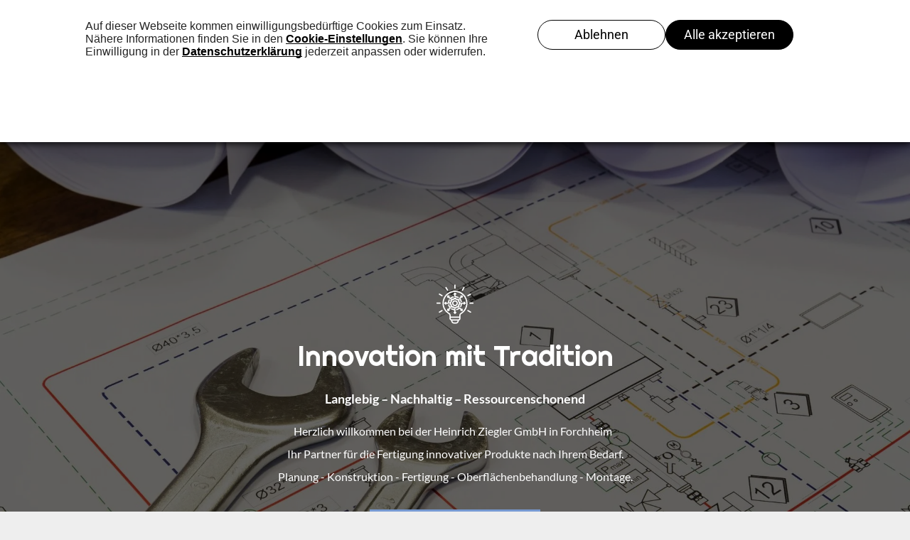

--- FILE ---
content_type: text/html;charset=utf-8
request_url: https://www.technischesysteme.com/
body_size: 47075
content:
<!doctype html >
<html xmlns="http://www.w3.org/1999/xhtml" lang="de"
      class="">
<head>
    <meta charset="utf-8">
    




































<script type="text/javascript">
    window._currentDevice = 'desktop';
    window.Parameters = window.Parameters || {
        HomeUrl: 'https://www.technischesysteme.com/',
        AccountUUID: '8ab358866d484561baa6239327231f41',
        SystemID: 'EU_PRODUCTION',
        SiteAlias: 'f0a2bf8e04c6428fb05c927a638fe537',
        SiteType: atob('RFVEQU9ORQ=='),
        PublicationDate: 'Fri Jan 17 12:13:55 UTC 2025',
        ExternalUid: '3085894',
        IsSiteMultilingual: false,
        InitialPostAlias: '',
        InitialPostPageUuid: '',
        InitialDynamicItem: '',
        DynamicPageInfo: {
            isDynamicPage: false,
            base64JsonRowData: 'null',
        },
        InitialPageAlias: 'home',
        InitialPageUuid: '8792f9d7450941b5b2563601b90a33e5',
        InitialPageId: '32158503',
        InitialEncodedPageAlias: 'aG9tZQ==',
        InitialHeaderUuid: 'd7278befb6ae4a3b9b4f2aab8b878088',
        CurrentPageUrl: '',
        IsCurrentHomePage: true,
        AllowAjax: false,
        AfterAjaxCommand: null,
        HomeLinkText: 'Back To Home',
        UseGalleryModule: false,
        CurrentThemeName: 'Layout Theme',
        ThemeVersion: '51130',
        DefaultPageAlias: '',
        RemoveDID: true,
        WidgetStyleID: null,
        IsHeaderFixed: false,
        IsHeaderSkinny: false,
        IsBfs: true,
        StorePageAlias: 'null',
        StorePagesUrls: 'e30=',
        IsNewStore: 'false',
        StorePath: '',
        StoreId: 'null',
        StoreVersion: 0,
        StoreBaseUrl: '',
        StoreCleanUrl: true,
        StoreDisableScrolling: true,
        IsStoreSuspended: false,
        HasCustomDomain: true,
        SimpleSite: false,
        showCookieNotification: false,
        cookiesNotificationMarkup: 'null',
        translatedPageUrl: '',
        isFastMigrationSite: false,
        sidebarPosition: 'LEFT',
        currentLanguage: 'de',
        currentLocale: 'de',
        NavItems: '{}',
        errors: {
            general: 'There was an error connecting to the page.<br/> Make sure you are not offline.',
            password: 'Incorrect name/password combination',
            tryAgain: 'Try again'
        },
        NavigationAreaParams: {
            ShowBackToHomeOnInnerPages: true,
            NavbarSize: 4,
            NavbarLiveHomePage: 'https://www.technischesysteme.com/',
            BlockContainerSelector: '.dmBody',
            NavbarSelector: '#dmNav:has(a)',
            SubNavbarSelector: '#subnav_main'
        },
        hasCustomCode: true,
        planID: '3601',
        customTemplateId: 'null',
        siteTemplateId: 'null',
        productId: 'DM_DIRECT',
        disableTracking: false,
        pageType: 'FROM_SCRATCH',
        isRuntimeServer: true,
        isInEditor: false,
        hasNativeStore: false,
        defaultLang: 'de',
        hamburgerMigration: null,
        isFlexSite: false
    };

    window.Parameters.LayoutID = {};
    window.Parameters.LayoutID[window._currentDevice] = 6;
    window.Parameters.LayoutVariationID = {};
    window.Parameters.LayoutVariationID[window._currentDevice] = 5;
</script>





















<!-- Injecting site-wide to the head -->




<!-- End Injecting site-wide to the head -->

<!-- Inject secured cdn script -->


<!-- ========= Meta Tags ========= -->
<!-- PWA settings -->
<script>
    function toHash(str) {
        var hash = 5381, i = str.length;
        while (i) {
            hash = hash * 33 ^ str.charCodeAt(--i)
        }
        return hash >>> 0
    }
</script>
<script>
    (function (global) {
    //const cacheKey = global.cacheKey;
    const isOffline = 'onLine' in navigator && navigator.onLine === false;
    const hasServiceWorkerSupport = 'serviceWorker' in navigator;
    if (isOffline) {
        console.log('offline mode');
    }
    if (!hasServiceWorkerSupport) {
        console.log('service worker is not supported');
    }
    if (hasServiceWorkerSupport && !isOffline) {
        window.addEventListener('load', function () {
            const serviceWorkerPath = '/runtime-service-worker.js?v=3';
            navigator.serviceWorker
                .register(serviceWorkerPath, { scope: './' })
                .then(
                    function (registration) {
                        // Registration was successful
                        console.log(
                            'ServiceWorker registration successful with scope: ',
                            registration.scope
                        );
                    },
                    function (err) {
                        // registration failed :(
                        console.log('ServiceWorker registration failed: ', err);
                    }
                )
                .catch(function (err) {
                    console.log(err);
                });
        });

        // helper function to refresh the page
        var refreshPage = (function () {
            var refreshing;
            return function () {
                if (refreshing) return;
                // prevent multiple refreshes
                var refreshkey = 'refreshed' + location.href;
                var prevRefresh = localStorage.getItem(refreshkey);
                if (prevRefresh) {
                    localStorage.removeItem(refreshkey);
                    if (Date.now() - prevRefresh < 30000) {
                        return; // dont go into a refresh loop
                    }
                }
                refreshing = true;
                localStorage.setItem(refreshkey, Date.now());
                console.log('refereshing page');
                window.location.reload();
            };
        })();

        function messageServiceWorker(data) {
            return new Promise(function (resolve, reject) {
                if (navigator.serviceWorker.controller) {
                    var worker = navigator.serviceWorker.controller;
                    var messageChannel = new MessageChannel();
                    messageChannel.port1.onmessage = replyHandler;
                    worker.postMessage(data, [messageChannel.port2]);
                    function replyHandler(event) {
                        resolve(event.data);
                    }
                } else {
                    resolve();
                }
            });
        }
    }
})(window);
</script>
<!-- Add manifest -->
<!-- End PWA settings -->



<link rel="canonical" href="https://www.technischesysteme.com/">

<meta id="view" name="viewport" content="initial-scale=1, minimum-scale=1, maximum-scale=5, viewport-fit=cover">
<meta name="apple-mobile-web-app-capable" content="yes">

<!--Add favorites icons-->

<link rel="icon" type="image/x-icon" href="https://de.cdn-website.com/f0a2bf8e04c6428fb05c927a638fe537/site_favicon_16_1687159388057.ico"/>

<!-- End favorite icons -->
<link rel="preconnect" href="https://le-de.cdn-website.com/"/>



<!-- render the required CSS and JS in the head section -->
<script id='d-js-dmapi'>
    window.SystemID = 'EU_PRODUCTION';

    if (!window.dmAPI) {
        window.dmAPI = {
            registerExternalRuntimeComponent: function () {
            },
            getCurrentDeviceType: function () {
                return window._currentDevice;
            },
            runOnReady: (ns, fn) => {
                const safeFn = dmAPI.toSafeFn(fn);
                ns = ns || 'global_' + Math.random().toString(36).slice(2, 11);
                const eventName = 'afterAjax.' + ns;

                if (document.readyState === 'complete') {
                    $.DM.events.off(eventName).on(eventName, safeFn);
                    setTimeout(function () {
                        safeFn({
                            isAjax: false,
                        });
                    }, 0);
                } else {
                    window?.waitForDeferred?.('dmAjax', () => {
                        $.DM.events.off(eventName).on(eventName, safeFn);
                        safeFn({
                            isAjax: false,
                        });
                    });
                }
            },
            toSafeFn: (fn) => {
                if (fn?.safe) {
                    return fn;
                }
                const safeFn = function (...args) {
                    try {
                        return fn?.apply(null, args);
                    } catch (e) {
                        console.log('function failed ' + e.message);
                    }
                };
                safeFn.safe = true;
                return safeFn;
            }
        };
    }

    if (!window.requestIdleCallback) {
        window.requestIdleCallback = function (fn) {
            setTimeout(fn, 0);
        }
    }
</script>

<!-- loadCSS function header.jsp-->






<script id="d-js-load-css">
/**
 * There are a few <link> tags with CSS resource in them that are preloaded in the page
 * in each of those there is a "onload" handler which invokes the loadCSS callback
 * defined here.
 * We are monitoring 3 main CSS files - the runtime, the global and the page.
 * When each load we check to see if we can append them all in a batch. If threre
 * is no page css (which may happen on inner pages) then we do not wait for it
 */
(function () {
  let cssLinks = {};
  function loadCssLink(link) {
    link.onload = null;
    link.rel = "stylesheet";
    link.type = "text/css";
  }
  
    function checkCss() {
      const pageCssLink = document.querySelector("[id*='CssLink']");
      const widgetCssLink = document.querySelector("[id*='widgetCSS']");

        if (cssLinks && cssLinks.runtime && cssLinks.global && (!pageCssLink || cssLinks.page) && (!widgetCssLink || cssLinks.widget)) {
            const storedRuntimeCssLink = cssLinks.runtime;
            const storedPageCssLink = cssLinks.page;
            const storedGlobalCssLink = cssLinks.global;
            const storedWidgetCssLink = cssLinks.widget;

            storedGlobalCssLink.disabled = true;
            loadCssLink(storedGlobalCssLink);

            if (storedPageCssLink) {
                storedPageCssLink.disabled = true;
                loadCssLink(storedPageCssLink);
            }

            if(storedWidgetCssLink) {
                storedWidgetCssLink.disabled = true;
                loadCssLink(storedWidgetCssLink);
            }

            storedRuntimeCssLink.disabled = true;
            loadCssLink(storedRuntimeCssLink);

            requestAnimationFrame(() => {
                setTimeout(() => {
                    storedRuntimeCssLink.disabled = false;
                    storedGlobalCssLink.disabled = false;
                    if (storedPageCssLink) {
                      storedPageCssLink.disabled = false;
                    }
                    if (storedWidgetCssLink) {
                      storedWidgetCssLink.disabled = false;
                    }
                    // (SUP-4179) Clear the accumulated cssLinks only when we're
                    // sure that the document has finished loading and the document 
                    // has been parsed.
                    if(document.readyState === 'interactive') {
                      cssLinks = null;
                    }
                }, 0);
            });
        }
    }
  

  function loadCSS(link) {
    try {
      var urlParams = new URLSearchParams(window.location.search);
      var noCSS = !!urlParams.get("nocss");
      var cssTimeout = urlParams.get("cssTimeout") || 0;

      if (noCSS) {
        return;
      }
      if (link.href && link.href.includes("d-css-runtime")) {
        cssLinks.runtime = link;
        checkCss();
      } else if (link.id === "siteGlobalCss") {
        cssLinks.global = link;
        checkCss();
      } 
      
      else if (link.id && link.id.includes("CssLink")) {
        cssLinks.page = link;
        checkCss();
      } else if (link.id && link.id.includes("widgetCSS")) {
        cssLinks.widget = link;
        checkCss();
      }
      
      else {
        requestIdleCallback(function () {
          window.setTimeout(function () {
            loadCssLink(link);
          }, parseInt(cssTimeout, 10));
        });
      }
    } catch (e) {
      throw e
    }
  }
  window.loadCSS = window.loadCSS || loadCSS;
})();
</script>



<script data-role="deferred-init" type="text/javascript">
    /* usage: window.getDeferred(<deferred name>).resolve() or window.getDeferred(<deferred name>).promise.then(...)*/
    function Def() {
        this.promise = new Promise((function (a, b) {
            this.resolve = a, this.reject = b
        }).bind(this))
    }

    const defs = {};
    window.getDeferred = function (a) {
        return null == defs[a] && (defs[a] = new Def), defs[a]
    }
    window.waitForDeferred = function (b, a, c) {
        let d = window?.getDeferred?.(b);
        d
            ? d.promise.then(a)
            : c && ["complete", "interactive"].includes(document.readyState)
                ? setTimeout(a, 1)
                : c
                    ? document.addEventListener("DOMContentLoaded", a)
                    : console.error(`Deferred  does not exist`);
    };
</script>
<style id="forceCssIncludes">
    /* This file is auto-generated from a `scss` file with the same name */

.videobgwrapper{overflow:hidden;position:absolute;z-index:0;width:100%;height:100%;top:0;left:0;pointer-events:none;border-radius:inherit}.videobgframe{position:absolute;width:101%;height:100%;top:50%;left:50%;transform:translateY(-50%) translateX(-50%);object-fit:fill}#dm video.videobgframe{margin:0}@media (max-width:767px){.dmRoot .dmPhotoGallery.newPhotoGallery:not(.photo-gallery-done){min-height:80vh}}@media (min-width:1025px){.dmRoot .dmPhotoGallery.newPhotoGallery:not(.photo-gallery-done){min-height:45vh}}@media (min-width:768px) and (max-width:1024px){.responsiveTablet .dmPhotoGallery.newPhotoGallery:not(.photo-gallery-done){min-height:45vh}}#dm [data-show-on-page-only]{display:none!important}#dmRoot div.stickyHeaderFix div.site_content{margin-top:0!important}#dmRoot div.stickyHeaderFix div.hamburger-header-container{position:relative}
    

</style>
<style id="cssVariables" type="text/css">
    :root {
  --color_1: rgba(119, 154, 210, 1);
  --color_2: rgba(241, 242, 247, 1);
  --color_3: rgba(35, 35, 35, 1);
  --color_4: rgba(101, 101, 101, 1);
  --color_5: rgba(255, 255, 255, 1);
  --color_6: rgba(245, 245, 245, 1);
  --color_7: rgba(0,0,0,0);
  --color_8: rgba(0,0,0,0);
}
</style>


<style id="hideAnimFix">
  .dmDesktopBody:not(.editGrid) [data-anim-desktop]:not([data-anim-desktop='none']), .dmDesktopBody:not(.editGrid) [data-anim-extended] {
    visibility: hidden;
  }

  .dmDesktopBody:not(.editGrid) .dmNewParagraph[data-anim-desktop]:not([data-anim-desktop='none']), .dmDesktopBody:not(.editGrid) .dmNewParagraph[data-anim-extended] {
    visibility: hidden !important;
  }


  #dmRoot:not(.editGrid) .flex-element [data-anim-extended] {
    visibility: hidden;
  }

</style>



<style id="criticalCss">
    @charset "UTF-8";@font-face{font-family:FontAwesome;font-display:block;src:url(https://static.cdn-website.com/fonts/fontawesome-webfont.eot?v=6);src:url(https://static.cdn-website.com/fonts/fontawesome-webfont.eot?#iefix&v=6) format("embedded-opentype"),url(https://static.cdn-website.com/fonts/fontawesome-webfont.woff?v=6) format("woff"),url(https://static.cdn-website.com/fonts/fontawesome-webfont.ttf?v=6) format("truetype"),url(https://static.cdn-website.com/fonts/fontawesome-webfont.svg#fontawesomeregular?v=6) format("svg");font-weight:400;font-style:normal}@font-face{font-family:Righteous;font-style:normal;font-weight:400;font-display:swap;src:url(https://de.cdn-website.com/fonts/s/righteous/v17/1cXxaUPXBpj2rGoU7C9WiHGF.woff2) format('woff2');unicode-range:U+0000-00FF,U+0131,U+0152-0153,U+02BB-02BC,U+02C6,U+02DA,U+02DC,U+0304,U+0308,U+0329,U+2000-206F,U+20AC,U+2122,U+2191,U+2193,U+2212,U+2215,U+FEFF,U+FFFD}@font-face{font-family:Lato;font-style:normal;font-weight:400;font-display:swap;src:url(https://de.cdn-website.com/fonts/s/lato/v24/S6uyw4BMUTPHjx4wXg.woff2) format('woff2');unicode-range:U+0000-00FF,U+0131,U+0152-0153,U+02BB-02BC,U+02C6,U+02DA,U+02DC,U+0304,U+0308,U+0329,U+2000-206F,U+20AC,U+2122,U+2191,U+2193,U+2212,U+2215,U+FEFF,U+FFFD}@font-face{font-family:Lato;font-style:normal;font-weight:700;font-display:swap;src:url(https://de.cdn-website.com/fonts/s/lato/v24/S6u9w4BMUTPHh6UVSwiPGQ.woff2) format('woff2');unicode-range:U+0000-00FF,U+0131,U+0152-0153,U+02BB-02BC,U+02C6,U+02DA,U+02DC,U+0304,U+0308,U+0329,U+2000-206F,U+20AC,U+2122,U+2191,U+2193,U+2212,U+2215,U+FEFF,U+FFFD}@media (max-width:767px){.dmRoot .dmPhotoGallery.newPhotoGallery:not(.photo-gallery-done){min-height:80vh}}@media (min-width:1025px){.dmRoot .dmPhotoGallery.newPhotoGallery:not(.photo-gallery-done){min-height:45vh}}@media (min-width:768px) and (max-width:1024px){.responsiveTablet .dmPhotoGallery.newPhotoGallery:not(.photo-gallery-done){min-height:45vh}}:root{--color_1:rgba(119, 154, 210, 1);--color_2:rgba(241, 242, 247, 1);--color_3:rgba(35, 35, 35, 1);--color_4:rgba(101, 101, 101, 1);--color_5:rgba(255, 255, 255, 1);--color_6:rgba(245, 245, 245, 1);--color_7:rgba(0,0,0,0);--color_8:rgba(0,0,0,0)}.dmInner{min-height:100vh!important;position:relative;min-width:768px!important}.dmPopup,.dmPopupMask{position:fixed;left:0}[dmtemplateid*=amburger] .dmLayoutWrapper{overflow:hidden}.clearfix:after{clear:both;visibility:hidden;line-height:0;height:0}.clearfix:after,.clearfix:before{content:' ';display:table}.clearfix{display:inline-block}.dmDesktopBody .shadowEffectToChildren li{box-shadow:none!important}#dm .dmWidget .icon{font-size:26px}body.dmRoot #dm .dmOuter .dmInner .dmWidget .icon.hasFontIcon{height:26px;margin-top:-13px;line-height:normal;text-align:center;background-image:none}.dmRoot .hasFontIcon{background-image:none!important}.dmPopupMask{margin:0;display:none;width:10px;z-index:1000000999;top:0}#dmRoot .dmPopup,.dmPopup,.dmPopupClose:before,[data-display-type=block]{display:block}.dmPopup{text-align:left;top:10px;width:93%;z-index:1000009999!important;box-sizing:border-box;background:#f5f5f5;overflow-y:auto;height:100%}.dmPopup .dmPopupTitle{text-align:left;font:700 19px Helvetica,Arial;margin:20px 20px 35px;color:#999}#dmPopup{opacity:0}.dmPopupClose,.dmPopupClose:before{position:absolute;visibility:visible}.dmPopupClose{border-radius:25px;width:27px;height:27px;z-index:1;background-color:rgba(255,255,255,.4);top:12px;right:12px}.dmPopupClose:before{font-size:20px;color:#000;top:3px;right:3px}body.dmDesktopBody:not(.mac) .data::-webkit-scrollbar{width:5px;height:5px}body.dmDesktopBody:not(.mac) .data::-webkit-scrollbar-track{background:rgba(0,0,0,.1)}body.dmDesktopBody:not(.mac) .data::-webkit-scrollbar-thumb{background:#c8c8c8;box-shadow:inset 0 1px 2px #454545;border-radius:45px}.dmRespRow.fullBleedMode>.dmRespColsWrapper{width:100%!important;max-width:100%!important}.dmRespRow.fullBleedMode{padding-left:0!important;padding-right:0!important}#dm .dmRespRow .dmRespColsWrapper{display:flex}#dm .hasBackgroundOverlay:not(.dmPopupPage):not(.layout-drawer){position:relative!important}#dm .hasBackgroundOverlay:not(.hasExtraLayerOverlay):before{display:block!important;position:absolute!important;top:0!important;left:0!important;width:100%!important;height:100%!important;content:' '!important;border-radius:inherit}#dm .dmInner .dmWidget.align-center,.align-center{margin-left:auto;margin-right:auto}.text-align-center{text-align:center}body.fix-mobile-scrolling{overflow:initial}#dmRoot{text-decoration-skip-ink:none}@media (min-width:1025px){#dmRoot.responsiveTablet #dm #dmStyle_outerContainer #dmStyle_innerContainer .showOnMedium,#dmRoot.responsiveTablet #dm .dmInner .hide-for-large{display:none!important}#dmRoot.responsiveTablet #dm [data-responsive-name=ResponsiveDesktopTopTabletHamburger] .site_content{margin-top:0!important}:root{--btn-text-font-size:16px}}@media (min-width:768px) and (max-width:1024px){#dmRoot.responsiveTablet #dm #dmStyle_outerContainer #dmStyle_innerContainer #hamburger-header-container~#stickyHeaderSpacer,#dmRoot.responsiveTablet #dm #dmStyle_outerContainer #dmStyle_innerContainer .showOnLarge,#dmRoot.responsiveTablet #dm .dmInner .hide-for-medium{display:none!important}:root{--btn-text-font-size:16px}}@media (max-width:767px){#dmRoot.responsiveTablet #dm #dmStyle_outerContainer #dmStyle_innerContainer #hamburger-header-container~#stickyHeaderSpacer,#dmRoot.responsiveTablet #dm #dmStyle_outerContainer #dmStyle_innerContainer .showOnLarge{display:none!important}}body{-webkit-overflow-scrolling:touch}:not(.runtime-module-container) .layout-drawer,:not(.runtime-module-container) .layout-drawer-hamburger,:not(.runtime-module-container) .layout-drawer-overlay{visibility:hidden}:not(.runtime-module-container) .layout-drawer{position:fixed;transform:translate(-100%,-100%)}:not(.runtime-module-container) .layout-drawer[data-origin=side-reverse]{transform:translate(100%,0)}:not(.runtime-module-container) .layout-drawer-overlay{opacity:0}.runtime-module-container{width:100%}.runtime-module-container[dmtemplateid*=amburger] #site_content,.runtime-module-container[dmtemplateid*=amburger] .dmInner{position:static}.runtime-module-container[dmtemplateid*=amburger] #site_content .site_content{position:relative}.runtime-module-container[dmtemplateid*=amburger] .dmLayoutWrapper{background-color:transparent}.runtime-module-container .hamburger-header-container{position:fixed;z-index:2;top:0;left:0;width:100%}.runtime-module-container .hamburger-header-container .hamburger-header{min-height:43px}.runtime-module-container .layout-drawer,.runtime-module-container .layout-drawer-hamburger,.runtime-module-container .layout-drawer-overlay{visibility:visible}.runtime-module-container[dmtemplateid*=amburger] .site_content{margin-top:59px}.runtime-module-container .layout-drawer,.runtime-module-container .layout-drawer-overlay{height:100%;position:fixed;top:0;left:0}.runtime-module-container .layout-drawer{background-color:#fff;width:75vw;transform:translate(-100%,0);overflow:auto;-webkit-overflow-scrolling:auto;z-index:13;display:flex;flex-direction:column}.runtime-module-container .layout-drawer .dmRespRow:not(.dmPlaceHolderRespRow) .dmRespColsWrapper .dmRespCol:not(.content-removed):only-child:empty{min-height:0}.runtime-module-container .layout-drawer[data-origin=side-reverse]{transform:translate(100%,0);left:auto;right:0}.runtime-module-container .layout-drawer-overlay{width:100vw;background-color:rgba(0,0,0,.4);opacity:0;z-index:6}body:not([data-flex-site]) .layout-drawer .dmRespRow:not(:first-of-type):not(:last-of-type){flex:1 1 auto}.layout-drawer-hamburger{background:0 0;-webkit-appearance:none;appearance:none;position:fixed;left:18px;margin-left:env(safe-area-inset-left);padding:17px 11px;z-index:14;width:52px;height:52px;color:#787878;display:flex;flex-direction:column;border:0;justify-content:space-between;align-items:stretch;top:18px;border-radius:0}.layout-drawer-hamburger:not(:focus){outline:unset}.layout-drawer-hamburger .hamburger__slice{display:block;height:0;width:100%;border:1px solid currentColor;transform-origin:center}@media (max-width:767px){.layout-drawer-hamburger{background:0 0;-webkit-appearance:none;appearance:none;position:fixed;left:10px;margin-left:env(safe-area-inset-left);padding:13px 9px;z-index:14;width:40px;height:40px;color:#787878;display:flex;flex-direction:column;border:0;justify-content:space-between;align-items:stretch;top:10px;border-radius:0}.layout-drawer-hamburger:not(:focus){outline:unset}.layout-drawer-hamburger .hamburger__slice{display:block;height:0;width:100%;border:1px solid currentColor;transform-origin:center}}.hamburger-reverse .layout-drawer-hamburger{left:auto;right:10px;margin-right:env(safe-area-inset-right)}#dm-outer-wrapper #hamburger-header-container #hamburger-header .dmRespCol{display:flex;flex-direction:column;justify-content:center}nav{display:block}html{font-family:Source Sans Pro;-webkit-text-size-adjust:100%;-ms-text-size-adjust:100%}h1{font-size:2em;margin:.67em 0}img{border:0;max-width:100%;-ms-interpolation-mode:bicubic;display:inline-block}svg:not(:root){overflow:hidden}button{font-family:inherit;font-size:100%;margin:0;line-height:normal;text-transform:none;-webkit-appearance:button}button::-moz-focus-inner{border:0;padding:0}*,:after,:before{box-sizing:border-box}.dmRespRow{padding-top:15px;padding-bottom:15px}.dmRespRow:after,.dmRespRow:before{content:' ';display:table}.dmRespRow:after{clear:both}.dmRespRow,.dmRespRow .dmRespColsWrapper{max-width:960px;position:relative;margin:0 auto;width:100%}.dmRespRow .dmRespCol{position:relative;width:100%;display:inline-block;vertical-align:top;float:left}.dmRespRow .dmRespCol>*{max-width:100%}.dmDesktopBody .dmRespRow .large-3{position:relative;width:25%}.dmDesktopBody .dmRespRow .large-4{position:relative;width:33.33333%}.dmDesktopBody .dmRespRow .large-5{position:relative;width:41.66667%}.dmDesktopBody .dmRespRow .large-12{position:relative;width:100%}[class*=' dm-common-icons-']{speak:none;font-style:normal;font-weight:400;font-variant:normal;text-transform:none;line-height:1;-webkit-font-smoothing:antialiased;-moz-osx-font-smoothing:grayscale;font-family:dm-common-icons!important}.dm-common-icons-close:before{content:'\e901'}#dm div.dmContent [class*=' icon-'],[class*=' icon-']{font-family:FontAwesome!important;font-weight:400;font-style:normal;text-decoration:inherit;-webkit-font-smoothing:antialiased}[class*=' icon-']:before{text-decoration:none;display:inline-block;speak:none}a [class*=' icon-']{display:inline}[class*=' icon-']{display:inline;width:auto;height:auto;line-height:normal;vertical-align:baseline;background-image:none;background-position:0 0;background-repeat:repeat;margin-top:0}.icon-star:before{content:'\f005'}.icon-phone:before{content:'\f095'}.icon-angle-right:before{content:'\f105'}.icon-angle-down:before{content:'\f107'}.icon-apple:before{content:'\f179'}#dm .dmRespRow .dmRespCol>.dmWidget{overflow:initial}@media (min-width:768px){.hamburger-reverse .layout-drawer-hamburger{right:18px}#dm .dmRespRow .dmRespCol>.dmWidget{width:280px;max-width:100%}}@media (max-width:767px){#dm .dmInner .dmWidget{width:100%}}#dm .dmInner .dmWidget:not(.displayNone){display:inline-block}#dm .dmInner .dmWidget:not(.flexButton):not(.displayNone)[data-display-type=block]{display:block}#dm .dmInner .dmWidget{text-decoration:none;margin:10px 0;clear:both;position:relative;text-align:center;line-height:22px;box-shadow:none;background-image:none;padding:0;height:auto;border-style:solid;white-space:nowrap}#dm .dmInner .dmWidget.slide-button{margin-bottom:0}#dm .dmInner .dmWidget:after{content:'';display:inline-block;height:100%;vertical-align:middle;width:0;margin-right:-.25em}#dm .dmInner .dmWidget .iconBg{position:absolute;left:0;width:50px;top:50%;margin-top:-13px}#dm .dmWidget .text{display:inline-block;vertical-align:middle;font-size:1.125em;line-height:normal;white-space:normal;padding:10px 7px;max-width:98%}#dm .dmWidget.slide-button:after{display:none}p.rteBlock{margin:0}html:not(.ios-preview) #dm .hasStickyHeader .dmInner div.dmHeaderContainer{position:fixed!important;z-index:101;width:100%;min-width:768px}.dmPhotoGallery.newPhotoGallery:not(.photo-gallery-done){min-height:30vh}.dmPhotoGallery{margin:10px 0;width:100%;overflow:hidden;min-height:1px;clear:both}.dmPhotoGallery .dmPhotoGalleryHolder .photoGalleryThumbs .image-container{height:100%}.dmPhotoGallery .dmPhotoGalleryHolder .photoGalleryThumbs{width:58px;height:58px;margin:2px;display:inline-block;vertical-align:middle;text-align:center;overflow:hidden}.dmPhotoGalleryResp.dmPhotoGallery .dmPhotoGalleryHolder .photoGalleryThumbs img{box-shadow:0 0 3px #888}.dmPhotoGalleryResp.dmPhotoGallery .dmPhotoGalleryHolder .photoGalleryThumbs{margin:0;padding:10px}.dmPhotoGalleryHolder{text-align:center}.dmPhotoGallery .dmPhotoGalleryHolder .photoGalleryThumbs img{display:inline!important;margin:0!important;vertical-align:middle;text-align:center;position:relative}.dmPhotoGallery .image-container{position:relative}#dm .dmPhotoGallery.newPhotoGallery li.photoGalleryThumbs .caption-container .caption-inner div,#dm .dmPhotoGallery.newPhotoGallery li.photoGalleryThumbs .caption-container .caption-inner h3,#dm .dmPhotoGallery.newPhotoGallery li.photoGalleryThumbs .caption-container .caption-inner p,.dmPhotoGallery.newPhotoGallery .photoGalleryThumbs .caption-container .caption-inner{text-align:center}.dmPhotoGallery.newPhotoGallery .photoGalleryThumbs .caption-container .caption-inner h3,.dmPhotoGallery.newPhotoGallery .photoGalleryThumbs .caption-container .caption-inner p{margin:0;line-height:normal}.dmPhotoGallery.newPhotoGallery .photoGalleryThumbs .caption-container .caption-inner h3{font-size:21px}.dmPhotoGallery.newPhotoGallery .photoGalleryThumbs .caption-container .caption-inner p{font-size:14px}.dmPhotoGallery.newPhotoGallery .photoGalleryThumbs .caption-container .caption-inner .caption-text,.dmPhotoGallery.newPhotoGallery .photoGalleryThumbs .caption-container .caption-inner .caption-title{max-width:100%}#dm .dmPhotoGallery.newPhotoGallery li{list-style:none}#dm .dmPhotoGallery.newPhotoGallery li.photoGalleryThumbs .caption-container .caption-inner{align-items:center;display:flex;flex-direction:column;justify-content:center;position:relative;overflow:hidden;z-index:1;background-color:rgba(255,255,255,.9);color:#333;padding:15px;height:100%;box-sizing:border-box}#dm .dmPhotoGallery.newPhotoGallery .photoGalleryViewAll{box-shadow:0 0!important;font-size:inherit!important;margin:0!important}#dm .dmPhotoGallery.newPhotoGallery .dmPhotoGalleryHolder{width:100%;padding:0;display:none}#dm .dmPhotoGallery.newPhotoGallery li.photoGalleryThumbs{position:relative}#dm .dmPhotoGallery.newPhotoGallery li.photoGalleryThumbs .image-container{overflow:hidden}#dm .dmPhotoGallery.newPhotoGallery li.photoGalleryThumbs .image-container a{background-repeat:no-repeat;background-position:center}#dm .dmPhotoGallery.newPhotoGallery li.photoGalleryThumbs .caption-container .caption-inner .rteBlock{font-size:14px}#dm .dmPhotoGallery.newPhotoGallery li.photoGalleryThumbs .caption-container .caption-inner .caption-button{margin:10px auto;max-width:100%}#dm .dmPhotoGallery.newPhotoGallery li.photoGalleryThumbs .caption-container .caption-inner .caption-button .text{padding:10px 20px!important}#dm .dmPhotoGallery.newPhotoGallery li.photoGalleryThumbs .caption-container .caption-inner .caption-button.displayNone{display:none}#dm .dmPhotoGallery.newPhotoGallery[data-image-hover-effect=zoomout] .photoGalleryThumbs .image-container{-webkit-mask-image:-webkit-radial-gradient(#fff,#000)}#dm .dmPhotoGallery.newPhotoGallery[data-link-gallery=true] .image-container a.has-link{z-index:1px}.flexslider .slides img{width:100%;display:block;margin:auto}.flexslider .slides>li .slide-inner *{line-height:normal}.flexslider .slides>li .slide-inner .slide-title{margin:0}.flexslider .slides>li .slide-inner .slide-text{margin:0;font-size:19px;font-weight:400}#dm .dmInner .flexslider .slides>li .slide-inner .slide-button{margin-top:20px;margin-left:auto;margin-right:auto}#dm .flexslider .slides .dmWidget .text{max-width:100%;width:100%;padding:10px 20px!important}#dm .dmInner .flexslider.ed-version .slide-button{-js-display:inline-flex;display:inline-flex;justify-content:center;align-items:center}.flexslider.ed-version .slides img{display:none}.flexslider.ed-version:not([layout]) .slides>li[layout=center] .slide-inner .slide-button.slide-button-invisible{display:none!important}.flexslider.ed-version:not([layout]) .slide-inner .slide-title{display:block!important;text-align:center!important}.imageWidget{position:relative}.imageWidget a{font-style:italic;text-align:center}.imageWidget img[width][height]{height:auto}.dmNewParagraph[data-version]{line-height:initial}.dmNewParagraph[data-version] .text-align-center{text-align:center!important}.dmNewParagraph[data-version] h1,.dmNewParagraph[data-version] p{margin-top:0;margin-bottom:0}.graphicWidget{width:200px;height:200px;margin:10px auto;text-align:center}.graphicWidget svg.svg{width:100%;height:100%;color:#000;fill:#000}.graphicWidgetV2{width:60px;height:60px}img[width][height]{height:auto}*{border:0 solid #333;scrollbar-arrow-color:#fff;scrollbar-track-color:#F2F2F2;scrollbar-face-color:silver;scrollbar-highlight-color:silver;scrollbar-3dlight-color:silver;scrollbar-shadow-color:silver;scrollbar-darkshadow-color:silver;scrollbar-width:12px}body{width:100%;overflow:hidden;-webkit-text-size-adjust:100%!important;-ms-text-size-adjust:100%!important}A IMG{border:none}h1,h3,ul{margin-left:0;margin-right:0}.displayNone{display:none}.dmInner *{-webkit-font-smoothing:antialiased}.clearfix,a,img,li,ul{vertical-align:top}#site_content{position:relative}.dmOuter{word-wrap:break-word}.dmInner{font-size:16px;background:#fff;color:#666}.dmDesktopBody .dmInner{min-width:960px}.dmInner a{color:#463939;outline:0;vertical-align:inherit}.dmInner ul:not(.defaultList){padding:0}.dmHeader{background:#68ccd1;color:#666;text-align:center;position:relative;width:100%;max-width:100%}DIV.dmBody{padding:0;clear:both}.dmContent{margin:0;padding:0}#site_content ul:not(.defaultList){-webkit-padding-start:0;-moz-padding-start:0;list-style-position:inside}.dmRespRowsWrapper{max-width:960px;margin:0 auto}.dmLargeBody .imageWidget:not(.displayNone){display:inline-block;max-width:100%}#dm .dmRespColsWrapper,.dmStandardDesktop{display:block}.imageWidget:not(.displayNone) img{width:100%}h3{font-weight:400;font-size:23px}.dmNewParagraph{text-align:left;margin:8px 0;padding:2px 0}.dmLargeBody .dmRespRowsWrapper>.dmRespRow .dmRespCol,.dmLargeBody .fHeader .dmRespRow .dmRespCol{padding-left:.75%;padding-right:.75%}.dmLargeBody .dmRespRowsWrapper>.dmRespRow .dmRespCol:first-child,.dmLargeBody .fHeader .dmRespRow .dmRespCol:first-child{padding-left:0;padding-right:1.5%}.dmLargeBody .dmRespRowsWrapper>.dmRespRow .dmRespCol:last-child,.dmLargeBody .fHeader .dmRespRow .dmRespCol:last-child{padding-right:0;padding-left:1.5%}.dmLargeBody .dmRespRowsWrapper>.dmRespRow .dmRespCol:only-child,.dmLargeBody .fHeader .dmRespRow .dmRespCol:only-child{padding-left:0;padding-right:0}.dmLargeBody .dmFooterResp>.dmRespRow .dmRespCol{padding-left:.75%;padding-right:.75%}.dmLargeBody .dmFooterResp>.dmRespRow .dmRespCol:first-child{padding-left:0;padding-right:1.5%}.dmLargeBody .dmFooterResp>.dmRespRow .dmRespCol:last-child{padding-right:0;padding-left:1.5%}.dmLargeBody .dmFooterResp>.dmRespRow .dmRespCol:only-child{padding-left:0;padding-right:0}#dmFirstContainer .dmRespRowsWrapper:after,#dmFirstContainer .dmRespRowsWrapper:before{content:"";display:table}.dmLinksMenu>ul{display:block;margin:0;font-size:inherit}.dmStandardDesktop{margin:0 auto}.dmSpacer{border:0;height:15px}.dmPhotoGalleryHolder{font-size:medium!important;margin:0;list-style:none}#dm .dmPhotoGallery .dmPhotoGalleryHolder,#dm .dmPhotoGallery .dmPhotoGalleryHolder>li{width:100%;padding:0}#dm .dmPhotoGallery .dmPhotoGalleryHolder .photoGalleryThumbs{background:url(https://dd-cdn.multiscreensite.com/runtime-img/galleryLoader.gif) 50% 50% no-repeat #eee;float:left;clear:none;padding:0;margin:0;width:100%}#dm .dmPhotoGallery .dmPhotoGalleryHolder .photoGalleryThumbs img{display:none!important}.dmDesktopBody .dmPhotoGallery .photoGalleryViewAll{background:0 0;border:none;padding:3px 0;font-size:16px;width:auto;height:auto;line-height:normal;box-shadow:0 -2px 0 0;display:block;margin:40px 0;text-align:left}body{background-color:#eee}.dmPhotoGallery:not(.dmFacebookGallery) .dmPhotoGalleryHolder:not(.ready) li.photoGalleryThumbs{display:inline!important;visibility:hidden}.dmPhotoGallery li.photoGalleryThumbs .caption-container .caption-inner p,.flexslider .slides>li .slide-inner .slide-text{white-space:pre-line}.main-navigation.unifiednav{display:flex;justify-content:flex-start;align-items:stretch;overflow:visible}.main-navigation.unifiednav ul{list-style:none;padding:0;margin:0;font-size:1rem}.main-navigation.unifiednav .unifiednav__container{display:flex;justify-content:flex-start;list-style:none}.main-navigation.unifiednav .unifiednav__container>.unifiednav__item-wrap{display:flex;justify-content:flex-start;position:relative;font-weight:400}.main-navigation.unifiednav .unifiednav__container:not([data-depth])>.unifiednav__item-wrap::after,.main-navigation.unifiednav .unifiednav__container:not([data-depth])>.unifiednav__item-wrap::before{content:'';align-self:center;font-weight:700}.main-navigation.unifiednav .unifiednav__container>.unifiednav__item-wrap>.unifiednav__item{display:flex;justify-content:flex-start;align-items:center;flex-direction:row;color:inherit;text-decoration:none;position:relative;padding:12px 15px;margin:0;font-weight:inherit;letter-spacing:.03em}.main-navigation.unifiednav .unifiednav__container:not([data-depth])>.unifiednav__item-wrap>.unifiednav__item{padding:0 15px}.main-navigation.unifiednav .unifiednav__container>.unifiednav__item-wrap>.unifiednav__item .nav-item-text{white-space:nowrap}.main-navigation.unifiednav .unifiednav__container:not([data-depth])>.unifiednav__item-wrap>.unifiednav__item .nav-item-text::after,.main-navigation.unifiednav .unifiednav__container:not([data-depth])>.unifiednav__item-wrap>.unifiednav__item .nav-item-text::before{content:'';width:100%;height:0;border:0 solid transparent;border-top-color:currentColor;display:block;opacity:0}.main-navigation.unifiednav .unifiednav__container:not([data-depth])>.unifiednav__item-wrap>.unifiednav__item.dmNavItemSelected .nav-item-text::after,.main-navigation.unifiednav .unifiednav__container:not([data-depth])>.unifiednav__item-wrap>.unifiednav__item.dmNavItemSelected .nav-item-text::before{opacity:1}.main-navigation.unifiednav.effect-none,.main-navigation.unifiednav.effect-text-color{padding:12px 15px}.main-navigation.unifiednav.effect-text-color .unifiednav__container:not([data-depth])>.unifiednav__item-wrap>.unifiednav__item.dmNavItemSelected{color:#9a9a9a}.main-navigation.unifiednav .unifiednav__container .unifiednav__item:not(.unifiednav__item_has-sub-nav) .icon{display:none}.main-navigation.unifiednav .unifiednav__container[data-depth]{position:absolute;top:0;left:0;flex-direction:column;opacity:0;z-index:100;background-color:#faf9f9}.main-navigation.unifiednav .unifiednav__container[data-depth='0']{top:100%;transform:translateY(-10px)}.main-navigation.unifiednav:not(.unifiednav_vertical) .unifiednav__container[data-depth='0']{left:15px}.main-navigation.unifiednav .unifiednav__container>.unifiednav__item-wrap .unifiednav__container>.unifiednav__item-wrap{flex-direction:column}.main-navigation.unifiednav .unifiednav__container[data-depth]>.unifiednav__item-wrap .unifiednav__item{padding:15px 30px 15px 15px;margin:0}.main-navigation.unifiednav .unifiednav__container[data-depth]>.unifiednav__item-wrap:not(:last-child)::after{content:''!important;width:100%;height:0;color:#ececec;align-self:center;border:0 solid currentColor}.main-navigation.unifiednav[layout-sub=submenu_horizontal_1] .unifiednav__container[data-depth],.main-navigation.unifiednav[layout-sub=submenu_horizontal_2] .unifiednav__container[data-depth]{color:#999}.main-navigation.unifiednav[layout-sub=submenu_horizontal_2] .unifiednav__container[data-depth]>.unifiednav__item-wrap:not(:last-child)::after{border-top-width:1px}.main-navigation.unifiednav .unifiednav__container>.unifiednav__item-wrap>.unifiednav__item.unifiednav__item_has-sub-nav .icon{display:initial;padding-left:10px;margin-left:0}.main-navigation.unifiednav:not(.unifiednav_vertical)>.unifiednav__container{justify-content:inherit}#dm .p_hfcontainer nav.main-navigation.unifiednav{min-width:9em!important;text-align:initial!important}#dm .main-navigation.unifiednav .unifiednav__container[data-depth]{background-color:transparent}#dm .main-navigation.unifiednav[layout-sub=submenu_horizontal_1] .unifiednav__container[data-depth],#dm .main-navigation.unifiednav[layout-sub=submenu_horizontal_2] .unifiednav__container[data-depth]{background-color:#faf9f9}#dm .main-navigation.unifiednav .unifiednav__container[data-depth]>.unifiednav__item-wrap:not(:last-child)::after{color:#d1d1d1}#dm .main-navigation.unifiednav[data-nav-structure=VERTICAL] .unifiednav__container{flex-direction:column;flex:1 1 100%}#dm .main-navigation.unifiednav[data-nav-structure=VERTICAL] .unifiednav__container>.unifiednav__item-wrap>.unifiednav__item{padding:8px 0;margin:0}#dm .main-navigation.unifiednav[data-nav-structure=VERTICAL] .unifiednav__container>.unifiednav__item-wrap>.unifiednav__item.unifiednav__item_has-sub-nav .icon{padding-left:15px}#dm .main-navigation.unifiednav[data-nav-structure=VERTICAL] .unifiednav__container>.unifiednav__item-wrap>.unifiednav__item .nav-item-text{white-space:initial}#dm .main-navigation.unifiednav[data-nav-structure=VERTICAL] .unifiednav__container:not([data-depth])>.unifiednav__item-wrap{flex-direction:column}#dm .main-navigation.unifiednav[data-nav-structure=VERTICAL] .unifiednav__container:not([data-depth])>.unifiednav__item-wrap .unifiednav__container[data-depth]{opacity:1;position:static;transform:translate(0)}#dm .main-navigation.unifiednav[data-nav-structure=VERTICAL] .unifiednav__container:not([data-depth])>.unifiednav__item-wrap .unifiednav__container[data-depth]>.unifiednav__item-wrap .unifiednav__item{justify-content:inherit;padding:8px 1em;margin:0;font-size:.8em}#dm .main-navigation.unifiednav[data-nav-structure=VERTICAL] .unifiednav__container:not([data-depth])>.unifiednav__item-wrap::after{content:''!important;width:100%;height:0;color:#d1d1d1;align-self:flex-start;border:0 solid currentColor}#dm .main-navigation.unifiednav[data-nav-structure=VERTICAL][layout-main=vertical_nav_layout_1] .unifiednav__container:not([data-depth])>.unifiednav__item-wrap>.unifiednav__item{padding:15px 0}#dm .main-navigation.unifiednav[data-nav-structure=VERTICAL][layout-main=vertical_nav_layout_1] .unifiednav__container:not([data-depth])>.unifiednav__item-wrap>.unifiednav__container[data-depth]>.unifiednav__item-wrap .unifiednav__item{padding:8px 12px}#dm .main-navigation.unifiednav[data-nav-structure=VERTICAL][layout-main=vertical_nav_layout_1] .unifiednav__container:not([data-depth])>.unifiednav__item-wrap::after{border-top-width:1px}#dm .main-navigation.unifiednav[data-nav-structure=VERTICAL][data-show-vertical-sub-items=HIDE] .unifiednav__container[data-depth]{transform-origin:top;height:auto;overflow:hidden}#dm .main-navigation.unifiednav[data-nav-structure=VERTICAL][data-show-vertical-sub-items=HIDE]>.unifiednav__container:not([data-depth])>.unifiednav__item-wrap .unifiednav__container[data-depth]{opacity:0;max-height:0}#dm .main-navigation.unifiednav[data-nav-structure=VERTICAL][data-show-vertical-sub-items=HIDE]>.unifiednav__container:not([data-depth])>.unifiednav__item-wrap .unifiednav__item.dmNavItemSelected~.unifiednav__container[data-depth]{opacity:1;max-height:50em}#dm .main-navigation.unifiednav[data-nav-structure=VERTICAL][data-show-vertical-sub-items=HIDE]>.unifiednav__container:not([data-depth])>.unifiednav__item-wrap .unifiednav__item.dmNavItemSelected>.nav-item-text .icon::before{transform:rotate(180deg)}#dm .main-navigation.unifiednav:not([data-nav-structure=VERTICAL])>.unifiednav__container{flex-wrap:wrap;justify-content:inherit}#dm .main-navigation.unifiednav:not([data-nav-structure=VERTICAL])>.unifiednav__container .nav-item-text::before{text-align:left}#dm .main-navigation.unifiednav:not([data-nav-structure=VERTICAL]) .unifiednav__container:not([data-depth])>.unifiednav__item-wrap:not(:last-child)::after,#dm .main-navigation.unifiednav:not([data-nav-structure=VERTICAL]) .unifiednav__container:not([data-depth])>.unifiednav__item-wrap:not(:last-child)::before{content:''}#dm .main-navigation.unifiednav:not([data-nav-structure=SPLIT]) .unifiednav__container:not([data-depth])>.unifiednav__item-wrap:last-child .unifiednav__container[data-depth='0']{left:auto;right:0}#dm .main-navigation.unifiednav[data-nav-structure=VERTICAL] .unifiednav__container>.unifiednav__item-wrap>.unifiednav__item.unifiednav__item_has-sub-nav .icon{display:inline-block;padding-right:0}.dmRoot:not(.dmTabletBody):not(.dmMobileBody) #dm .main-navigation.unifiednav[data-nav-structure=VERTICAL][data-show-vertical-sub-items=HIDE]>.unifiednav__container:not([data-depth])>.unifiednav__item-wrap .unifiednav__item.dmNavItemSelected~.unifiednav__container[data-depth]{max-height:200em}#dm .dmBody .dmRespRowsWrapper{max-width:none;background-color:transparent}.dmLargeBody .dmRespRow{width:100%;max-width:none;margin-left:0;margin-right:0;padding-left:40px;padding-right:40px}.dm-bfs.dm-layout-home div.dmInner{background-color:#fff}.dmStandardDesktop .dmHeader{background-color:#68ccd1;max-width:100%}.dmRespRow:not(.dmPlaceHolderRespRow) .dmRespColsWrapper .dmRespCol:not(.content-removed).empty-column,.dmRespRow:not(.dmPlaceHolderRespRow) .dmRespColsWrapper .dmRespCol:not(.content-removed):only-child:empty{min-height:100px}.dmRespRow:not(.dmPlaceHolderRespRow) .dmRespCol:not(.content-removed).empty-column,.dmRespRow:not(.dmPlaceHolderRespRow) .dmRespCol:not(.content-removed):empty{min-height:1px}.dmRespRow:not(.dmPlaceHolderRespRow) .dmRespColsWrapper .dmRespCol:not(.content-removed):only-child.empty-column{min-height:100px}#dm div.dmContent h1{color:#666;color:rgba(51,51,51,1)}#dm div.dmRespCol>*{line-height:2}#dm div.dmInner,#dm div.dmInner .dmRespCol{font-style:normal;font-size:16px}#dm .dmNewParagraph,#dm .rteBlock,#dm h1,#dm h3{direction:ltr;text-align:left}.newPhotoGallery .photoGalleryViewAll.link{color:rgba(212,212,212,1)}.dmLargeBody .dmBody .dmRespRowsWrapper{background-color:transparent}#dm div.dmContent h3{color:#000}#dm .dmRespCol div.dmNewParagraph,#dm div.dmInner,#dm div.dmInner .dmRespCol,.dmPhotoGallery .caption-text.caption-text{color:rgba(35,34,36,1);font-family:Lato,"Lato Fallback";font-weight:400;font-size:16px}#dm .dmContent .dmRespRow,#dm .dmFooter .dmRespRow{background-color:rgba(0,0,0,0)}.newPhotoGallery .photoGalleryViewAll.link{color:var(--color_1);text-decoration:none}#dm div.dmNewParagraph p{color:rgba(35,34,36,1);direction:ltr;font-family:Lato,"Lato Fallback";font-weight:400;font-style:normal;text-decoration:none;line-height:2}#dm div.dmContent h1,#dm div.dmContent h3{font-family:Righteous,"Righteous Fallback";font-weight:400;font-style:normal}#dm div.dmContent h1{color:var(--color_1);direction:ltr;text-decoration:none;text-transform:none;font-size:40px;line-height:1.5}#dm div.dmContent .dmNewParagraph[data-version] h1{text-decoration:inherit}#dm div.dmContent .dmNewParagraph[data-version] h1 *,#dm div.dmContent h3{text-decoration:none}#dm div.dmContent h3{color:var(--color_4);direction:ltr}.layout-drawer-hamburger .hamburger__slice{color:#232323!important}.pods-gallery-nine .caption-container{padding:20px}#dm DIV.dmOuter DIV.dmInner{background-color:var(--color_5)}#dm .dmContent .dmRespRow,#dm .dmFooter .dmRespRow{padding:100px 40px;margin:0}#dm .dmContent .dmRespRow .dmRespCol,#dm .dmFooter .dmRespRow .dmRespCol{margin:0;padding:0}#dm div.dmContent h3{line-height:1.5;font-size:22px}@media all{:root{--btn-text-direction:ltr;--btn-border-r-color:var(--btn-border-color);--btn-border-l-color:var(--btn-border-color);--btn-border-b-width:var(--btn-border-width);--btn-border-width:0px;--btn-border-radius:0px;--btn-border-t-width:var(--btn-border-width);--btn-border-tl-radius:var(--btn-border-radius);--btn-border-br-radius:var(--btn-border-radius);--btn-border-bl-radius:var(--btn-border-radius);--btn-bg-color:var(--color_1);--btn-border-color:rgb(255, 255, 255);--btn-border-tr-radius:var(--btn-border-radius);--btn-border-r-width:var(--btn-border-width);--btn-bg-image:none;--btn-border-b-color:var(--btn-border-color);--btn-border-l-width:var(--btn-border-width);--btn-border-t-color:var(--btn-border-color);--btn-text-align:center;--btn-text-color:var(--color_5);--btn-text-decoration:none;--btn-text-font-weight:700;--btn-text-font-family:Lato,"Lato Fallback";--btn-icon-color:rgb(62, 148, 196);--btn-icon-fill:rgb(62, 148, 196);--btn-icon-wrpr-display:none;--btn-hover-border-b-color:var(--btn-hover-border-color);--btn-hover-bg:var(--color_3);--btn-hover-border-t-color:var(--btn-hover-border-color);--btn-hover-border-r-color:var(--btn-hover-border-color);--btn-hover-border-l-color:var(--btn-hover-border-color);--btn-hover-border-color:rgba(0, 0, 0, 0);--btn-hover-text-color:var(--color_5);--btn-hover-text-font-weight:var(--btn-text-font-weight);--btn-hover-text-decoration:var(--btn-text-decoration);--btn-hover-text-font-style:var(--btn-text-font-style)}}@media (min-width:0px) and (max-width:767px){:root{--btn-text-font-size:16px}}#dm .dmOuter .dmInner .dmWidget[data-buttonstyle=FLAT_ROUND_ICON]{background-clip:border-box;border-radius:6px;padding:0 0 0 40px}#dm .dmOuter .dmInner .dmWidget[data-buttonstyle=FLAT_ROUND_ICON] .text{padding:10px 7px}#dm .dmOuter .dmInner .dmWidget[data-buttonstyle=FLAT_ROUND_ICON] .iconBg{display:block}#dm .dmWidget:not([data-buttonstyle]){border-radius:50px}#dm .dmWidget:not([data-buttonstyle]) .text{padding:10px 0}#dm .dmWidget:not([data-buttonstyle]) .iconBg{display:none}#dm div.dmInner #site_content .dmWidget,#dm div.dmInner .dmHeader .dmWidget{background-color:var(--btn-bg-color);background-image:var(--btn-bg-image);border-color:var(--btn-border-color);border-bottom-color:var(--btn-border-b-color);border-left-color:var(--btn-border-l-color);border-right-color:var(--btn-border-r-color);border-top-color:var(--btn-border-t-color);border-radius:var(--btn-border-radius);border-bottom-left-radius:var(--btn-border-bl-radius);border-bottom-right-radius:var(--btn-border-br-radius);border-top-left-radius:var(--btn-border-tl-radius);border-top-right-radius:var(--btn-border-tr-radius);border-width:var(--btn-border-width);border-bottom-width:var(--btn-border-b-width);border-left-width:var(--btn-border-l-width);border-right-width:var(--btn-border-r-width);border-top-width:var(--btn-border-t-width);direction:var(--btn-text-direction);text-align:var(--btn-text-align)}#dm div.dmInner #site_content .dmWidget span.text{color:var(--btn-text-color);font-family:var(--btn-text-font-family);font-size:var(--btn-text-font-size);font-weight:var(--btn-text-font-weight);text-decoration:var(--btn-text-decoration)}#dm div.dmInner #site_content .dmWidget span.icon,#dm div.dmInner .dmHeader .dmWidget span.icon{color:var(--btn-icon-color);fill:var(--btn-icon-fill)}#dm div.dmInner #site_content .dmWidget:not([data-buttonstyle]) .iconBg{display:var(--btn-icon-wrpr-display)}#dm .p_hfcontainer .main-navigation.unifiednav:not(.unifiednav_vertical) .unifiednav__container:not([data-depth])>.unifiednav__item-wrap:not(:last-child)::after,#dm .p_hfcontainer .main-navigation.unifiednav:not(.unifiednav_vertical) .unifiednav__container:not([data-depth])>.unifiednav__item-wrap:not(:last-child)::before{font-size:12px!important}#dm .p_hfcontainer .u_1812885937.main-navigation.unifiednav:not(.unifiednav_vertical) .unifiednav__container:not([data-depth])>.unifiednav__item-wrap:not(:last-child)::after,#dm .p_hfcontainer .u_1812885937.main-navigation.unifiednav:not(.unifiednav_vertical) .unifiednav__container:not([data-depth])>.unifiednav__item-wrap:not(:last-child)::before,nav.u_1812885937.main-navigation.unifiednav .unifiednav__container[data-depth] .unifiednav__item{font-size:15px!important}#dm .p_hfcontainer div.u_1712997034 img{box-shadow:none!important;-moz-box-shadow:none!important;-webkit-box-shadow:none!important}#dm .p_hfcontainer .u_1812885937.main-navigation.unifiednav .unifiednav__container[data-depth="0"]{top:calc(100% - 0px - 0px)!important}#dm .p_hfcontainer .u_1812885937.main-navigation.unifiednav .unifiednav__container:not([data-depth])>.unifiednav__item-wrap:not(:last-child) .unifiednav__container[data-depth="0"]{left:20px!important}#dm .p_hfcontainer .u_1812885937.main-navigation.unifiednav:not([data-nav-structure=VERTICAL]) .unifiednav__container:not([data-depth])>.unifiednav__item-wrap:not(:last-child)::after,#dm .p_hfcontainer .u_1812885937.main-navigation.unifiednav:not([data-nav-structure=VERTICAL]) .unifiednav__container:not([data-depth])>.unifiednav__item-wrap:not(:last-child)::before{font-size:16px!important}nav.u_1812885937.main-navigation.unifiednav .unifiednav__container:not([data-depth])>.unifiednav__item-wrap>.unifiednav__item{color:var(--color_5)!important;font-weight:700!important}nav.u_1812885937.main-navigation.unifiednav .unifiednav__container:not([data-depth])>.unifiednav__item-wrap>.unifiednav__item.dmNavItemSelected{font-weight:700!important;color:var(--color_8)!important}nav.u_1692955151.main-navigation.unifiednav .unifiednav__container:not([data-depth])>.unifiednav__item-wrap>.unifiednav__item,nav.u_1692955151.main-navigation.unifiednav .unifiednav__container[data-depth] .unifiednav__item{font-weight:400!important;color:var(--color_5)!important}#dm .p_hfcontainer div.u_1808818184{background-color:var(--color_1)!important}#dm .p_hfcontainer div.u_1081705766,#dm .p_hfcontainer div.u_1976198127{background-color:var(--color_5)!important}#dm .p_hfcontainer .u_1963488884{width:100%!important}#dm .p_hfcontainer nav.u_1812885937.main-navigation.unifiednav:not([data-nav-structure=VERTICAL]) .unifiednav__container[data-depth]{box-shadow:rgba(0,0,0,.25) 0 3px 11px 0!important;-moz-box-shadow:rgba(0,0,0,.25) 0 3px 11px 0!important;-webkit-box-shadow:rgba(0,0,0,.25) 0 3px 11px 0!important}#dm .p_hfcontainer .u_1812885937.main-navigation.unifiednav .unifiednav__container[data-depth] .unifiednav__item{margin:0!important;padding:7px 30px 7px 15px!important}#dm .p_hfcontainer div.u_1976198127{box-shadow:rgba(0,0,0,.25) 0 3px 11px 0!important;-moz-box-shadow:rgba(0,0,0,.25) 0 3px 11px 0!important;-webkit-box-shadow:rgba(0,0,0,.25) 0 3px 11px 0!important}nav.u_1692955151.main-navigation.unifiednav .unifiednav__container[data-depth]{background-color:rgba(0,0,0,0)!important}a.u_1256104526,a.u_1267445321{background-color:var(--color_1)!important}#dm .p_hfcontainer .u_1692955151.main-navigation.unifiednav[data-nav-structure=VERTICAL] .unifiednav__container:not([data-depth])>.unifiednav__item-wrap::after{align-self:flex-start!important}nav.u_1692955151{color:#fff!important}#dm .p_hfcontainer .u_1692955151.main-navigation.unifiednav:not([image]) .unifiednav__container[data-depth="0"]{top:calc(100% - 6px - 0px)!important}nav.u_1692955151.main-navigation.unifiednav .unifiednav__container:not([data-depth])>.unifiednav__item-wrap>.unifiednav__item.dmNavItemSelected{color:var(--color_5)!important}#dm .p_hfcontainer nav.u_1692955151{color:#000!important}#dm .dmInner div.dmHeader,#dm .dmInner div.dmHeader.u_hcontainer,#dm .dmInner div.u_hcontainer{border-bottom-style:solid!important;border-bottom-width:1px!important;border-bottom-color:var(--color_4)!important}a.u_1267445321 .iconBg{display:none!important}#dm .p_hfcontainer a.u_1267445321 .iconBg,a.u_1256104526 .iconBg{display:inline!important}a.u_1267445321 span.text{color:var(--color_5)!important}#dm .p_hfcontainer a.u_1267445321 span.icon{color:rgba(255,255,255,1)!important;fill:rgba(255,255,255,1)!important}a.u_1256104526{border-radius:0!important;-moz-border-radius:0!important;-webkit-border-radius:0!important}a.u_1256104526 span.text{color:var(--color_5)!important}a.u_1256104526 span.icon{color:rgba(255,255,255,1)!important;fill:rgba(255,255,255,1)!important}#dm .p_hfcontainer a.u_1256104526 .iconBg{display:none!important}a.u_1231188460 .iconBg,a.u_1429204477 .iconBg{display:inline!important}#dm .p_hfcontainer .u_1812885937.main-navigation.unifiednav:not([image]) .unifiednav__container[data-depth="0"]{top:calc(100% - 0px - 0px)!important}#dm .p_hfcontainer .u_1812885937.main-navigation.unifiednav[data-nav-structure=HORIZONTAL] .unifiednav__container:not([data-depth])>.unifiednav__item-wrap:not(:last-child) .unifiednav__container[data-depth="0"]{left:10px!important}#dm .p_hfcontainer nav.u_1812885937.main-navigation.unifiednav .unifiednav__container:not([data-depth])>.unifiednav__item-wrap>.unifiednav__item.dmNavItemSelected{font-weight:700!important;color:rgba(255,255,255,1)!important}#dm .p_hfcontainer .u_1812885937.main-navigation.unifiednav .unifiednav__container:not([data-depth])>.unifiednav__item-wrap>.unifiednav__item{padding:0!important;margin:0 0 0 20px!important}#dm .p_hfcontainer nav.u_1812885937.main-navigation.unifiednav .unifiednav__container[data-depth]{background-color:rgba(255,255,255,1)!important}#dm .p_hfcontainer nav.u_1812885937.main-navigation.unifiednav .unifiednav__container:not([data-depth])>.unifiednav__item-wrap>.unifiednav__item{font-weight:400!important;color:rgba(255,255,255,1)!important}#dm .p_hfcontainer nav.u_1812885937.main-navigation.unifiednav .unifiednav__container[data-depth] .unifiednav__item{color:rgba(35,34,36,1)!important}a.u_1429204477{background-color:var(--color_1)!important;border-radius:0!important;-moz-border-radius:0!important;-webkit-border-radius:0!important}a.u_1429204477 span.text{color:var(--color_5)!important}a.u_1429204477 span.icon{color:rgba(255,255,255,1)!important;fill:rgba(255,255,255,1)!important}#dm .p_hfcontainer .u_1692955151.main-navigation.unifiednav .unifiednav__container:not([data-depth])>.unifiednav__item-wrap>.unifiednav__item{text-align:left!important}#dm .p_hfcontainer nav.u_1692955151.main-navigation.unifiednav .unifiednav__container:not([data-depth])>.unifiednav__item-wrap>.unifiednav__item.dmNavItemSelected{font-weight:700!important}#dm .p_hfcontainer nav.u_1692955151.main-navigation.unifiednav[data-nav-structure=VERTICAL] .unifiednav__container:not([data-depth])>.unifiednav__item-wrap::after{border-top-width:0!important;border-top-style:solid!important}#dm .p_hfcontainer nav.u_1692955151.main-navigation.unifiednav .unifiednav__container[data-depth]{background-color:rgba(255,255,255,1)!important}#dm .p_hfcontainer nav.u_1692955151.main-navigation.unifiednav .unifiednav__container[data-depth] .unifiednav__item{color:rgba(35,34,36,1)!important}a.u_1231188460{background-color:var(--color_1)!important;border-radius:0!important;-moz-border-radius:0!important;-webkit-border-radius:0!important}a.u_1231188460 span.text{color:var(--color_5)!important}a.u_1231188460 span.icon{color:rgba(255,255,255,1)!important;fill:rgba(255,255,255,1)!important}#dm .p_hfcontainer div.u_1973983533{background-color:rgba(241,242,247,1)!important}#dm .p_hfcontainer a.u_1256104526{background-color:rgba(119,154,210,.94)!important;box-shadow:rgba(0,0,0,.25) 0 3px 11px 0!important;-moz-box-shadow:rgba(0,0,0,.25) 0 3px 11px 0!important;-webkit-box-shadow:rgba(0,0,0,.25) 0 3px 11px 0!important}#dm .p_hfcontainer a.u_1267445321{border-radius:0!important;-moz-border-radius:0!important;-webkit-border-radius:0!important;background-color:rgba(119,154,210,.94)!important;box-shadow:rgba(0,0,0,.25) 0 3px 11px 0!important;-moz-box-shadow:rgba(0,0,0,.25) 0 3px 11px 0!important;-webkit-box-shadow:rgba(0,0,0,.25) 0 3px 11px 0!important}#dm .p_hfcontainer div.u_1976198127{float:none!important;top:0!important;left:0!important;width:100%!important;position:relative!important;height:auto!important;max-width:none!important;min-width:0!important;text-align:center!important;margin:0 auto!important;padding:15.5px 70px 15.5px 40px!important}@media (min-width:1025px){.responsiveTablet .stickyHeaderSpacer{height:184.23px!important}}#dm .p_hfcontainer nav.u_1812885937,nav.u_1812885937{height:auto!important;text-align:start!important;width:calc(100% - 0px)!important}@media (min-width:768px) and (max-width:1024px){.responsiveTablet [dmtemplateid=Hamburger].runtime-module-container .layout-drawer-hamburger{top:29.5px!important}.responsiveTablet [dmtemplateid=Hamburger] .site_content{margin-top:111px!important}}#dm .p_hfcontainer #hamburger-header{background-color:var(--color_1)!important}#dm .p_hfcontainer div.u_1814859884{padding:0!important;margin:0!important}#dm .p_hfcontainer div.u_1642550799{margin-top:0!important;padding:0!important}#dm .p_hfcontainer div.u_1544278872{margin-top:0!important;padding:0 30px 100px!important}#dm .p_hfcontainer div.u_1588966458{padding-top:70px!important;margin-top:0!important;padding-right:30px!important;padding-left:30px!important}#dm .p_hfcontainer div.u_1417489566{padding:0!important;margin:0!important}#dm .p_hfcontainer div.u_1052559410,#dm .p_hfcontainer div.u_1696401113{padding:0 20px 0 0!important;margin:0!important}[dmtemplateid=Hamburger] .layout-drawer-hamburger.hamburger-on-header{color:var(--color_5)!important;background-color:rgba(0,0,0,0)!important}nav.u_1812885937.main-navigation.unifiednav:not(.unifiednav_vertical) .unifiednav__container:not([data-depth])>.unifiednav__item-wrap:not(:last-child)::after,nav.u_1812885937.main-navigation.unifiednav:not(.unifiednav_vertical) .unifiednav__container:not([data-depth])>.unifiednav__item-wrap:not(:last-child)::before{padding-top:0!important;padding-bottom:0!important;margin-top:0!important;margin-bottom:0!important}#dm .p_hfcontainer nav.u_1692955151.main-navigation.unifiednav .unifiednav__container[data-depth] .unifiednav__item,#dm .p_hfcontainer nav.u_1812885937.main-navigation.unifiednav .unifiednav__container[data-depth] .unifiednav__item,nav.u_1812885937.main-navigation.unifiednav .unifiednav__container:not([data-depth])>.unifiednav__item-wrap>.unifiednav__item{font-size:16px!important}nav.u_1812885937{float:none!important;top:0!important;left:0!important;position:relative!important;max-width:615.53px!important;justify-content:flex-end!important;align-items:stretch!important;min-width:25px!important;padding:6.8px 15px!important}#dm .p_hfcontainer nav.u_1812885937,a.u_1256104526,a.u_1267445321{max-width:100%!important;float:none!important;top:0!important;left:0!important}#dm .p_hfcontainer nav.u_1812885937{position:relative!important;justify-content:center!important;align-items:stretch!important;min-width:25px!important;padding:7px 15px 6.8px!important;margin:0 auto!important}#dm .p_hfcontainer div#hamburger-drawer.layout-drawer{background-color:var(--color_1)!important;padding-top:0!important}#dm .dmInner div.fHeader.dmHeaderContainer #hcontainer.dmHeader[freeheader=true]{margin:0!important;padding:0!important}#dm .p_hfcontainer #hamburger-drawer.layout-drawer:not([data-origin=top]){width:40vw!important}a.u_1256104526,a.u_1267445321{display:block!important;width:240px!important;position:relative!important;height:60px!important;min-width:0!important;text-align:center!important;padding:0!important}#dm .p_hfcontainer div.u_1081705766{width:auto!important;margin:0!important;padding:20px 40px!important}#dm .p_hfcontainer div.u_1808818184{width:auto!important;margin:0!important;padding:10px 40px!important}#dm .p_hfcontainer div.u_1963488884{float:none!important;top:0!important;left:0!important;width:calc(100% - 0px)!important;position:relative!important;height:auto!important;max-width:256.98px!important;min-width:25px!important;text-align:center!important;padding:0!important;margin:5.93px auto 0!important}a.u_1231188460,a.u_1429204477{width:240px!important;height:60px!important;text-align:center!important}#dm .p_hfcontainer div.u_1712997034,a.u_1231188460,a.u_1429204477{display:block!important;top:0!important;left:0!important;position:relative!important;min-width:0!important;padding:0!important;float:none!important;max-width:100%!important}#dm .p_hfcontainer div#hamburger-header{border-style:solid!important;border-width:0!important;background-color:var(--color_5)!important;background-image:none!important;background-repeat:repeat!important;background-size:auto!important;background-position:0 0!important;box-shadow:none!important;-moz-box-shadow:none!important;-webkit-box-shadow:none!important;padding:0!important}#dm .p_hfcontainer div.u_1712997034{width:218.98px!important;text-align:center!important;height:auto!important;margin:0 auto!important}#dm .p_hfcontainer a.u_1256104526,#dm .p_hfcontainer a.u_1267445321{top:0!important;max-width:203px!important;min-width:25px!important;left:0!important;position:relative!important;text-align:center!important;display:block!important}#dm .p_hfcontainer a.u_1256104526{float:none!important;width:calc(100% - 0px)!important;height:47px!important;padding:0!important;margin:15px 70px 10px 0!important}#dm .p_hfcontainer a.u_1267445321{float:none!important;width:calc(100% - 65px)!important;height:47px!important;padding:0 0 0 10px!important;margin:15px 0 10px 70px!important}#dm .dmBody .u_1100116317,#dm .dmBody .u_1116622377,#dm .dmBody .u_1269234242,#dm .dmBody .u_1294844768,#dm .dmBody .u_1333020854,#dm .dmBody .u_1396359047,#dm .dmBody .u_1415491237,#dm .dmBody .u_1456809002,#dm .dmBody .u_1539339101,#dm .dmBody .u_1567528781,#dm .dmBody .u_1643608990,#dm .dmBody .u_1676229130,#dm .dmBody .u_1690754901,#dm .dmBody .u_1999563660,#dm .dmBody a.u_1069296970 .iconBg,#dm .dmBody a.u_1678828500 .iconBg{display:none!important}p.rteBlock{line-height:1.7!important}.caption-inner .caption-title{margin-bottom:15px!important}#dm .dmBody div.caption-container .caption-text .rteBlock{color:transparent!important}#dm .dmInner div.dmHeader,#dm .dmInner div.dmHeader.u_hcontainer,#dm .dmInner div.u_hcontainer{background-color:rgba(0,0,0,0)!important;box-shadow:none!important;-moz-box-shadow:none!important;-webkit-box-shadow:none!important}#dm .dmBody a.u_1678828500{background-color:var(--color_1)!important}#dm .dmBody a.u_1678828500 span.text{color:var(--color_5)!important}#dm .dmBody div.u_1344745795 .caption-inner{background-color:rgba(35,35,35,.8)!important}#dm .dmBody div.u_1344745795 .caption-container .caption-title{color:var(--color_5)!important;font-size:20px!important}#dm .dmBody div.u_1425058223 .svg{color:var(--color_5)!important;fill:var(--color_5)!important}#dm .dmBody div.u_1344745795 .caption-container .caption-text,#dm .dmBody div.u_1344745795 .caption-container .caption-text .rteBlock{color:var(--color_5)!important;font-size:16px!important}#dm .dmBody div.u_1589649955{background-repeat:no-repeat!important;background-image:url(https://le-de.cdn-website.com/f0a2bf8e04c6428fb05c927a638fe537/dms3rep/multi/opt/HEINRICH-Technische-Breitweidig-001-1920w.jpg),url([data-uri])!important;background-color:var(--color_4)!important}#dm .dmBody .u_1589649955:before{opacity:.5!important;background-color:#232323!important}#dm .dmBody div.u_1589649955:before{background-color:rgba(0,0,0,1)!important;opacity:.6!important}#dm .dmBody .u_1141355696 .photoGalleryThumbs .image-container a{background-size:contain!important}#dm .d-page-1716942098 DIV.dmInner,#dm .dmBody div.u_1589649955{background-attachment:fixed!important;background-size:cover!important;background-position:50% 50%!important}#dm .d-page-1716942098 DIV.dmInner{background-repeat:no-repeat!important;background-image:none!important;background-color:rgba(255,255,255,1)!important}@media (min-width:768px) and (max-width:1024px){.responsiveTablet [dmtemplateid=Hamburger].runtime-module-container .layout-drawer-hamburger{top:17px!important}}#dm .dmInner div.u_hcontainer{float:none!important;top:0!important;left:0!important;width:100%!important;position:relative!important;height:auto!important;max-width:100%!important;min-width:0!important;text-align:center!important;padding:6px 60px 5px 0!important;margin:0 auto!important}#dm .dmInner div.dmHeader.u_hcontainer{padding-right:60px!important}[dmtemplateid=Hamburger] .site_content{margin-top:86px!important}#dm .dmInner div.fHeader .dmHeader[freeheader=true]{padding:15px 0!important}.fHeader #hcontainer.dmHeader[freeheader=true]{padding-top:initial!important;padding-bottom:initial!important}.stickyHeaderSpacer{height:88px!important}[dmtemplateid=Hamburger].runtime-module-container .layout-drawer-hamburger{top:17px!important}@media (min-width:1025px){.responsiveTablet .stickyHeaderSpacer{height:88px!important}}#dm .dmBody div.u_1141355696,#dm .dmBody div.u_1266013183{width:calc(100% - 0px)!important;height:auto!important;min-width:25px!important;float:none!important;top:0!important;left:0!important;position:relative!important;max-width:100%!important}div[dmtemplateid=Hamburger] .layout-drawer-overlay{background-color:rgba(0,0,0,.55)!important}#dm .dmBody div.u_1105750068{margin:8px 0 28px!important;padding:2px 0!important}#dm .dmBody .u_1072771420 .photoGalleryThumbs{padding:2.5px!important}#dm .dmBody .u_1072771420 .photoGalleryViewAll{padding:0 5px!important}#dm .dmBody div.u_1141355696{text-align:start!important;padding:0!important}#dm .dmBody .u_1344745795 .caption-inner{-webkit-border-top-right-radius:0!important;-webkit-border-bottom-right-radius:0!important;-webkit-border-bottom-left-radius:0!important;-webkit-border-top-left-radius:0!important;border-radius:0!important;-moz-border-radius:0!important;-webkit-border-radius:0!important;padding-left:15px!important;padding-right:15px!important}#dm .dmBody .u_1344745795 .photoGalleryThumbs{padding:5px!important}#dm .dmBody .u_1344745795 .photoGalleryViewAll{padding:0 10px!important}#dm .dmBody .u_1344745795 .photoGalleryThumbs .image-container a{padding-top:362px!important}#dm .dmBody div.u_1266013183{padding:2px 0!important;margin:8px auto!important}#dm .dmBody div.u_1219925893{margin:8px 0 20px!important;padding:2px 0!important}#dm .dmBody .u_1727832638 .photoGalleryThumbs{padding:5px!important}#dm .dmBody .u_1727832638 .photoGalleryViewAll{padding:0 10px!important}#dm .dmBody .u_1727832638 .photoGalleryThumbs .image-container a{padding-top:200px!important}#dm .dmBody .u_1072771420 .photoGalleryThumbs .image-container a{padding-top:280px!important}#dm .dmBody div.u_1589649955{width:auto!important;margin:0!important;padding:300px 40px 100px!important}#dm .dmBody a.u_1678828500{display:block!important;float:none!important;top:0!important;left:0!important;width:240px!important;position:relative!important;height:60px!important;max-width:100%!important;min-width:0!important;text-align:center!important;padding:0!important;margin:10px auto!important}#dm .dmBody .u_1141355696 .photoGalleryThumbs,#dm .dmBody .u_1141355696 .photoGalleryViewAll{padding:0!important}#dm .dmBody div.u_TechnischeSysteme{width:auto!important;margin:0!important;padding:100px 40px!important}.font-size-40,.size-40{font-size:40px!important}.font-size-18,.size-18{font-size:18px!important}.dmDesktopBody:not(.editGrid) [data-anim-desktop]:not([data-anim-desktop=none]),.dmDesktopBody:not(.editGrid) [data-anim-extended]{visibility:hidden}.dmDesktopBody:not(.editGrid) .dmNewParagraph[data-anim-desktop]:not([data-anim-desktop=none]),.dmDesktopBody:not(.editGrid) .dmNewParagraph[data-anim-extended]{visibility:hidden!important}#\31 019088775,#\31 019179585,#\31 036563846,#\31 046889279,#\31 169138246,#\31 239929208,#\31 249881592,#\31 283977962,#\31 315300794,#\31 316564619,#\31 316699426,#\31 324524961,#\31 357443344,#\31 375191571,#\31 420905649,#\31 451113313,#\31 495333772,#\31 519176222,#\31 551975908,#\31 570152601,#\31 599597186,#\31 643214471,#\31 678102093,#\31 686406197,#\31 713381283,#\31 715271893,#\31 782089459,#\31 832797355,#\31 889561847,#\31 901451922,#\31 904598487,#\31 913458759,#\31 958157855,#\31 959168454,#\31 966985152,#\31 989251825,#hamburger-drawer{order:0}#\31 019179585,#\31 249881592,#\31 375191571,#\31 713381283,#\31 832797355,#\31 889561847{flex-direction:row}#\31 033577885,#\31 066280511,#\31 096373947,#\31 102560537,#\31 112706859,#\31 131658208,#\31 253538144,#\31 303859048,#\31 453293136,#\31 481958037,#\31 508220867,#\31 538603651,#\31 581563676,#\31 658146576,#\31 668147588,#\31 689527031,#\31 692955151,#\31 709083939,#\31 730647171,#\31 812885937,#\31 825703232,#\31 878087379,#\31 946425235,#\31 965990651,#\31 983353089,#\31 990628474{order:0;flex-direction:row} #dm .dmPhotoGallery.newPhotoGallery .dmPhotoGalleryHolder {display: none;} @media (max-width:767px){ [data-hidden-on-mobile] {display:none!important}}
    .dmDesktopBody [data-anim-desktop]:not([data-anim-desktop='none']) {
      visibility: hidden;
    }

    
</style>



<style id="fontFallbacks">
    @font-face {
  font-family: "Roboto Fallback";
  src: local('Arial');
  ascent-override: 92.6709%;
  descent-override: 24.3871%;
  size-adjust: 100.1106%;
  line-gap-override: 0%;
 }@font-face {
  font-family: "Lato Fallback";
  src: local('Arial');
  ascent-override: 101.3181%;
  descent-override: 21.865%;
  size-adjust: 97.4159%;
  line-gap-override: 0%;
 }@font-face {
  font-family: "Righteous Fallback";
  src: local('Arial');
  ascent-override: 92.5485%;
  descent-override: 24.1351%;
  size-adjust: 106.4159%;
  line-gap-override: 0%;
 }@font-face {
  font-family: "Oswald Fallback";
  src: local('Arial');
  ascent-override: 145.0682%;
  descent-override: 35.1423%;
  size-adjust: 82.2372%;
  line-gap-override: 0%;
 }
</style>


<!-- End render the required css and JS in the head section -->






<meta property="og:type" content="website">
<meta property="og:url" content="https://www.technischesysteme.com/">
<script type="application/ld+json">
    {
        "@context" : "https://schema.org",
        "@type" : "WebSite",
        "name" : "HEINRICH ZIEGLER GMBH",
        "url" : "https://www.technischesysteme.com/"
    }
</script>
  <title>
    Technische Systeme | Forchheim | Heinrich Ziegler GmbH
  </title>
  <meta name="keywords" content="Technische Systeme"/>
  <meta name="description" content="Die Heinrich Ziegler GmbH in Forchheim fertigt innovative technische Systeme für Ihre individuellen Anforderungen. Erfahren Sie mehr über unsere Lösungen."/>

  <link rel="preconnect" href="//snippet.legal-cdn.com"/>
  <link rel="preload" href="https://snippet.legal-cdn.com/v1/public/websites/q3T9nHe69Y82eQiOFU7WOG9yFNAQ8y/cookie-banner/latest/blocker.js" as="script"/>
  <script type="text/javascript" src="https://snippet.legal-cdn.com/v1/public/websites/q3T9nHe69Y82eQiOFU7WOG9yFNAQ8y/cookie-banner/latest/blocker.js">




  

  

  </script>
  <script type="text/javascript" src="https://snippet.legal-cdn.com/v1/public/websites/q3T9nHe69Y82eQiOFU7WOG9yFNAQ8y/cookie-banner/latest/banner.js" defer="">




  

  

  </script>

  <meta name="twitter:card" content="summary"/>
  <meta name="twitter:title" content="Technische Systeme | Forchheim | Heinrich Ziegler GmbH"/>
  <meta name="twitter:description" content="Die Heinrich Ziegler GmbH in Forchheim fertigt innovative technische Systeme für Ihre individuellen Anforderungen. Erfahren Sie mehr über unsere Lösungen."/>
  <meta name="twitter:image" content="https://le-de.cdn-website.com/f0a2bf8e04c6428fb05c927a638fe537/dms3rep/multi/opt/HEINRICH-Technische-Breitweidig-logo-social-1920w.png"/>
  <meta property="og:description" content="Die Heinrich Ziegler GmbH in Forchheim fertigt innovative technische Systeme für Ihre individuellen Anforderungen. Erfahren Sie mehr über unsere Lösungen."/>
  <meta property="og:title" content="Technische Systeme | Forchheim | Heinrich Ziegler GmbH"/>
  <meta property="og:image" content="https://le-de.cdn-website.com/f0a2bf8e04c6428fb05c927a638fe537/dms3rep/multi/opt/HEINRICH-Technische-Breitweidig-logo-social-1920w.png"/>




<!-- SYS- RVVfUFJPRFVDVElPTg== -->
</head>





















<body id="dmRoot" data-page-alias="home"  class="dmRoot dmDesktopBody fix-mobile-scrolling addCanvasBorder dmResellerSite dmLargeBody responsiveTablet "
      style="padding:0;margin:0;"
      
    >
















<!-- ========= Site Content ========= -->
<div id="dm" class='dmwr'>
    
    <div class="dm_wrapper standard-var5 widgetStyle-3 standard">
         <div dmwrapped="true" id="1901957768" class="dm-home-page" themewaschanged="true" desktop-global-classes="" tablet-global-classes="" mobile-global-classes=""> <div dmtemplateid="Hamburger" data-responsive-name="ResponsiveDesktopTopTabletHamburger" class="runtime-module-container dm-bfs dm-layout-home hasAnimations hamburger-reverse hasStickyHeader dmPageBody d-page-1716942098 inputs-css-clean dmFreeHeader" id="dm-outer-wrapper" data-page-class="1716942098" data-soch="true" data-background-parallax-selector=".dmHomeSection1, .dmSectionParallex"> <div id="dmStyle_outerContainer" class="dmOuter"> <div id="dmStyle_innerContainer" class="dmInner"> <div class="dmLayoutWrapper standard-var dmStandardDesktop"> <div id="site_content"> <div class="p_hfcontainer showOnMedium"> <div id="hamburger-drawer" class="hamburger-drawer layout-drawer" layout="71c3222311044d41b5c192d19c193050===header" data-origin="side-reverse"> <div class="u_1642550799 dmRespRow" style="text-align: center;" id="1642550799"> <div class="dmRespColsWrapper" id="1375191571"> <div class="u_1814859884 dmRespCol small-12 medium-12 large-12 empty-column" id="1814859884"></div> 
</div> 
</div> 
 <div class="u_1588966458 dmRespRow middleDrawerRow" style="text-align: center;" id="1588966458"> <div class="dmRespColsWrapper" id="1990628474"> <div class="dmRespCol small-12 u_1684017016 medium-12 large-12" id="1684017016"> <nav class="u_1692955151 effect-text-color main-navigation unifiednav dmLinksMenu" role="navigation" layout-main="vertical_nav_layout_1" layout-sub="submenu_horizontal_1" data-show-vertical-sub-items="HIDE" id="1692955151" dmle_extension="onelinksmenu" data-element-type="onelinksmenu" data-nav-structure="VERTICAL" wr="true" icon="true" surround="true" navigation-id="unifiedNav"> <ul role="menubar" class="unifiednav__container  " data-auto="navigation-pages"> <li role="menuitem" aria-haspopup="true" data-sub-nav-menu="true" class=" unifiednav__item-wrap " data-auto="more-pages" data-depth="0"> <a href="/" class="unifiednav__item  dmNavItemSelected  dmUDNavigationItem_00  unifiednav__item_has-sub-nav" target="" data-target-page-alias="" aria-current="page" data-auto="selected-page"> <span class="nav-item-text " data-link-text="
         Leistungen
        " data-auto="page-text-style">Leistungen<span class="icon icon-angle-down"></span> 
</span> 
</a> 
 <ul role="menu" aria-expanded="false" class="unifiednav__container unifiednav__container_sub-nav" data-depth="0" data-auto="sub-pages"> <li role="menuitem" class=" unifiednav__item-wrap " data-auto="more-pages" data-depth="1"> <a href="/#Konstruktion" class="unifiednav__item  dmUDNavigationItem_010101225089  " target="" data-target-page-alias=""> <span class="nav-item-text " data-link-text="
           Konstruktion
          " data-auto="page-text-style">Konstruktion<span class="icon icon-angle-right"></span> 
</span> 
</a> 
</li> 
 <li role="menuitem" class=" unifiednav__item-wrap " data-auto="more-pages" data-depth="1"> <a href="/#Produktion" class="unifiednav__item  dmUDNavigationItem_010101225645  " target="" data-target-page-alias=""> <span class="nav-item-text " data-link-text="
           Produktion
          " data-auto="page-text-style">Produktion<span class="icon icon-angle-right"></span> 
</span> 
</a> 
</li> 
 <li role="menuitem" class=" unifiednav__item-wrap " data-auto="more-pages" data-depth="1"> <a href="/#Montage" class="unifiednav__item  dmUDNavigationItem_010101927153  " target="" data-target-page-alias=""> <span class="nav-item-text " data-link-text="
           Montage
          " data-auto="page-text-style">Montage<span class="icon icon-angle-right"></span> 
</span> 
</a> 
</li> 
 <li role="menuitem" class=" unifiednav__item-wrap " data-auto="more-pages" data-depth="1"> <a href="/#Kennzeichnung" class="unifiednav__item  dmUDNavigationItem_010101368121  " target="" data-target-page-alias=""> <span class="nav-item-text " data-link-text="Kennzeichnung" data-auto="page-text-style">Kennzeichnung<span class="icon icon-angle-right"></span> 
</span> 
</a> 
</li> 
</ul> 
</li> 
 <li role="menuitem" aria-haspopup="true" data-sub-nav-menu="true" class=" unifiednav__item-wrap " data-auto="more-pages" data-depth="0"> <a href="/unternehmen" class="unifiednav__item  dmUDNavigationItem_01010148100  unifiednav__item_has-sub-nav" target="" data-target-page-alias=""> <span class="nav-item-text " data-link-text="
         Unternehmen
        " data-auto="page-text-style">Unternehmen<span class="icon icon-angle-down"></span> 
</span> 
</a> 
 <ul role="menu" aria-expanded="false" class="unifiednav__container unifiednav__container_sub-nav" data-depth="0" data-auto="sub-pages"> <li role="menuitem" class=" unifiednav__item-wrap " data-auto="more-pages" data-depth="1"> <a href="/unternehmen#Wirstellenunsvor" class="unifiednav__item  dmUDNavigationItem_010101565950  " target="" data-target-page-alias=""> <span class="nav-item-text " data-link-text="
           Wir stellen uns vor
          " data-auto="page-text-style">Wir stellen uns vor<span class="icon icon-angle-right"></span> 
</span> 
</a> 
</li> 
 <li role="menuitem" class=" unifiednav__item-wrap " data-auto="more-pages" data-depth="1"> <a href="/unternehmen#Qualitat" class="unifiednav__item  dmUDNavigationItem_010101488763  " target="" data-target-page-alias=""> <span class="nav-item-text " data-link-text="
           Qualität
          " data-auto="page-text-style">Qualit&auml;t<span class="icon icon-angle-right"></span> 
</span> 
</a> 
</li> 
 <li role="menuitem" class=" unifiednav__item-wrap " data-auto="more-pages" data-depth="1"> <a href="/umwelt-und-philosophie" class="unifiednav__item  dmUDNavigationItem_010101142917  " target="" data-target-page-alias=""> <span class="nav-item-text " data-link-text="
           Umwelt & Philosophie
          " data-auto="page-text-style">Umwelt &amp; Philosophie<span class="icon icon-angle-right"></span> 
</span> 
</a> 
</li> 
 <li role="menuitem" class=" unifiednav__item-wrap " data-auto="more-pages" data-depth="1"> <a href="/unternehmen#Unternehmensgeschichte" class="unifiednav__item  dmUDNavigationItem_01010182609  " target="" data-target-page-alias=""> <span class="nav-item-text " data-link-text="
           Unternehmensgeschichte
          " data-auto="page-text-style">Unternehmensgeschichte<span class="icon icon-angle-right"></span> 
</span> 
</a> 
</li> 
</ul> 
</li> 
 <li role="menuitem" aria-haspopup="true" data-sub-nav-menu="true" class=" unifiednav__item-wrap " data-auto="more-pages" data-depth="0"> <a href="/technische-systeme" class="unifiednav__item  dmUDNavigationItem_010101378842  unifiednav__item_has-sub-nav" target="" data-target-page-alias=""> <span class="nav-item-text " data-link-text="
         Technische Systeme
        " data-auto="page-text-style">Technische Systeme<span class="icon icon-angle-down"></span> 
</span> 
</a> 
 <ul role="menu" aria-expanded="false" class="unifiednav__container unifiednav__container_sub-nav" data-depth="0" data-auto="sub-pages"> <li role="menuitem" class=" unifiednav__item-wrap " data-auto="more-pages" data-depth="1"> <a href="/digitale-informationssysteme" class="unifiednav__item  dmUDNavigationItem_010101865747  " target="" data-target-page-alias=""> <span class="nav-item-text " data-link-text="
           Digitale Informationssysteme
          " data-auto="page-text-style">Digitale Informationssysteme<span class="icon icon-angle-right"></span> 
</span> 
</a> 
</li> 
 <li role="menuitem" class=" unifiednav__item-wrap " data-auto="more-pages" data-depth="1"> <a href="/modulboxx" class="unifiednav__item  dmUDNavigationItem_010101694954  " target="" data-target-page-alias=""> <span class="nav-item-text " data-link-text="
           Modulboxx
          " data-auto="page-text-style">Modulboxx<span class="icon icon-angle-right"></span> 
</span> 
</a> 
</li> 
</ul> 
</li> 
 <li role="menuitem" aria-haspopup="true" data-sub-nav-menu="true" class=" unifiednav__item-wrap " data-auto="more-pages" data-depth="0"> <a href="/neuigkeiten" class="unifiednav__item  dmUDNavigationItem_010101344887  unifiednav__item_has-sub-nav" target="" data-target-page-alias=""> <span class="nav-item-text " data-link-text="
         Neuigkeiten
        " data-auto="page-text-style">Neuigkeiten<span class="icon icon-angle-down"></span> 
</span> 
</a> 
 <ul role="menu" aria-expanded="false" class="unifiednav__container unifiednav__container_sub-nav" data-depth="0" data-auto="sub-pages"> <li role="menuitem" class=" unifiednav__item-wrap " data-auto="more-pages" data-depth="1"> <a href="/neuigkeiten#DigitalesQMS" class="unifiednav__item  dmUDNavigationItem_010101395095  " target="" data-target-page-alias=""> <span class="nav-item-text " data-link-text="
           Digitales QMS
          " data-auto="page-text-style">Digitales QMS<span class="icon icon-angle-right"></span> 
</span> 
</a> 
</li> 
 <li role="menuitem" class=" unifiednav__item-wrap " data-auto="more-pages" data-depth="1"> <a href="/neuigkeiten#Stellenausschreibung" class="unifiednav__item  dmUDNavigationItem_010101124643  " target="" data-target-page-alias=""> <span class="nav-item-text " data-link-text="
           Stellenausschreibung
          " data-auto="page-text-style">Stellenausschreibung<span class="icon icon-angle-right"></span> 
</span> 
</a> 
</li> 
</ul> 
</li> 
 <li role="menuitem" aria-haspopup="true" data-sub-nav-menu="true" class=" unifiednav__item-wrap " data-auto="more-pages" data-depth="0"> <a href="/kontakt" class="unifiednav__item  dmUDNavigationItem_010101449771  unifiednav__item_has-sub-nav" target="" data-target-page-alias=""> <span class="nav-item-text " data-link-text="
         Kontakt
        " data-auto="page-text-style">Kontakt<span class="icon icon-angle-down"></span> 
</span> 
</a> 
 <ul role="menu" aria-expanded="false" class="unifiednav__container unifiednav__container_sub-nav" data-depth="0" data-auto="sub-pages"> <li role="menuitem" class=" unifiednav__item-wrap " data-auto="more-pages" data-depth="1"> <a href="/kontakt#Kontakt" class="unifiednav__item  dmUDNavigationItem_010101193347  " target="" data-target-page-alias=""> <span class="nav-item-text " data-link-text="
           Kontakt
          " data-auto="page-text-style">Kontakt<span class="icon icon-angle-right"></span> 
</span> 
</a> 
</li> 
 <li role="menuitem" class=" unifiednav__item-wrap " data-auto="more-pages" data-depth="1"> <a href="/kontakt#UnserTeam" class="unifiednav__item  dmUDNavigationItem_010101944322  " target="" data-target-page-alias=""> <span class="nav-item-text " data-link-text="
           Unser Team
          " data-auto="page-text-style">Unser Team<span class="icon icon-angle-right"></span> 
</span> 
</a> 
</li> 
 <li role="menuitem" class=" unifiednav__item-wrap " data-auto="more-pages" data-depth="1"> <a href="/kontakt#Downloads" class="unifiednav__item  dmUDNavigationItem_010101999094  " target="" data-target-page-alias=""> <span class="nav-item-text " data-link-text="
           Downloads
          " data-auto="page-text-style">Downloads<span class="icon icon-angle-right"></span> 
</span> 
</a> 
</li> 
 <li role="menuitem" class=" unifiednav__item-wrap " data-auto="more-pages" data-depth="1"> <a href="/kontakt#Service" class="unifiednav__item  dmUDNavigationItem_010101948482  " target="" data-target-page-alias=""> <span class="nav-item-text " data-link-text="
           Service
          " data-auto="page-text-style">Service<span class="icon icon-angle-right"></span> 
</span> 
</a> 
</li> 
</ul> 
</li> 
</ul> 
</nav> 
</div> 
</div> 
</div> 
 <div class="dmRespRow u_1544278872" style="text-align: center;" id="1544278872"> <div class="dmRespColsWrapper" id="1096373947"> <div class="u_1052559410 dmRespCol small-12 medium-4 large-4 empty-column" id="1052559410"></div> 
 <div class="u_1696401113 dmRespCol small-12 medium-4 large-4 empty-column" id="1696401113"></div> 
 <div class="u_1417489566 dmRespCol small-12 medium-4 large-4 empty-column" id="1417489566"></div> 
</div> 
</div> 
</div> 
 <div class="layout-drawer-overlay" id="layout-drawer-overlay"></div> 
</div> 
 <div class="site_content"> <div id="hamburger-header-container" class="showOnMedium hamburger-header-container p_hfcontainer"> <div id="hamburger-header" class="hamburger-header p_hfcontainer" layout="44dc38f951e9489490b055748e10ba9f===header"> <div class="u_1976198127 dmRespRow fullBleedChanged fullBleedMode" style="text-align: center;" id="1976198127"> <div class="dmRespColsWrapper" id="1668147588"> <div class="dmRespCol small-12 u_1570152601 medium-4 large-4 content-removed" id="1570152601"> <a data-display-type="block" class="u_1429204477 align-center dmButtonLink dmWidget dmWwr default dmOnlyButton dmDefaultGradient" file="false" href="tel:+4991913400111" data-element-type="dButtonLinkId" id="1429204477" icon-name="icon-phone" data-buttonstyle="FLAT_ROUND_ICON"> <span class="iconBg" id="1308691294"> <span class="icon hasFontIconstar hasFontIcon icon-phone" id="1980216250"></span> 
</span> 
 <span class="text" id="1884469578">09191 3400111</span> 
</a> 
</div> 
 <div class="u_1686406197 dmRespCol small-12 large-5 medium-5" id="1686406197"> <div class="u_1712997034 imageWidget align-center" data-element-type="image" data-widget-type="image" id="1712997034" data-binding="W3siYmluZGluZ05hbWUiOiJpbWFnZSIsInZhbHVlIjoic2l0ZV9pbWFnZXMubG9nbyJ9XQ=="> <a href="/" id="1966456529"><img src="https://le-de.cdn-website.com/f0a2bf8e04c6428fb05c927a638fe537/dms3rep/multi/opt/HEINRICH-Technische-Breitweidig-logo-1920w.png" id="1257419461" class="" data-dm-image-path="https://de.cdn-website.com/f0a2bf8e04c6428fb05c927a638fe537/dms3rep/multi/HEINRICH-Technische-Breitweidig-logo.png" alt="HEINRICH ZIEGLER GMBH logo" data-diy-image="" onerror="handleImageLoadError(this)" height="0.0" width="0.0"/></a> 
</div> 
</div> 
 <div class="u_1519176222 dmRespCol small-12 large-3 medium-3" id="1519176222"> <div data-element-type="spacer" class="dmSpacer" id="1369713373"></div> 
</div> 
</div> 
</div> 
</div> 
</div> 
 <button class="showOnMedium layout-drawer-hamburger hamburger-on-header" id="layout-drawer-hamburger" aria-label="menu" aria-controls="hamburger-drawer" aria-expanded="false"> <span class="hamburger__slice"></span> 
 <span class="hamburger__slice"></span> 
 <span class="hamburger__slice"></span> 
</button> 
 <div class="dmHeaderContainer fHeader d-header-wrapper showOnLarge"> <div id="hcontainer" class="u_hcontainer dmHeader p_hfcontainer" freeheader="true" headerlayout="b58ba5b5703b4cd7b5f5f7951565dc87===horizontal-layout-2" layout="7f3c1de367df47d5b45ab63d33101c7b===header" mini-header-show-only-navigation-row="true"> <div dm:templateorder="85" class="dmHeaderResp dmHeaderStack noSwitch" id="1709005236"> <div class="dmRespRow u_1081705766" id="1081705766"> <div class="dmRespColsWrapper" id="1019179585"> <div class="dmRespCol small-12 large-4 medium-4" id="1818559975"> <a data-display-type="block" class="u_1256104526 align-center dmButtonLink dmWidget dmWwr default dmOnlyButton dmDefaultGradient" file="false" href="/kontakt" data-element-type="dButtonLinkId" id="1256104526" icon-name="icon-phone" data-buttonstyle="FLAT_ROUND_ICON"> <span class="iconBg" id="1316939961"> <span class="icon hasFontIconstar hasFontIcon icon-phone" id="1663744316"></span> 
</span> 
 <span class="text" id="1531356055">Kontakt</span> 
</a> 
</div> 
 <div class="dmRespCol small-12 large-4 medium-4" id="1149994983"> <div class="u_1963488884 imageWidget align-center" data-element-type="image" data-widget-type="image" id="1963488884"> <a href="/" id="1480666937"><img src="https://le-de.cdn-website.com/f0a2bf8e04c6428fb05c927a638fe537/dms3rep/multi/opt/HEINRICH-Technische-Breitweidig-logo-308w.jpg" alt="HEINRICH ZIEGLER GMBH logo" id="1789561062" class="" data-dm-image-path="https://de.cdn-website.com/f0a2bf8e04c6428fb05c927a638fe537/dms3rep/multi/HEINRICH-Technische-Breitweidig-logo.jpg" width="1024" height="285" onerror="handleImageLoadError(this)"/></a> 
</div> 
</div> 
 <div class="dmRespCol large-4 medium-4 small-12" id="1380923699"> <a data-display-type="block" class="u_1267445321 align-center dmButtonLink dmWidget dmWwr default dmOnlyButton dmDefaultGradient" file="false" href="tel:+4991913400111" data-element-type="dButtonLinkId" id="1267445321" icon-name="icon-phone" data-buttonstyle="FLAT_ROUND_ICON"> <span class="iconBg" id="1624389729"> <span class="icon hasFontIconstar hasFontIcon icon-phone" id="1199800841"></span> 
</span> 
 <span class="text" id="1730935726">09191 3400-100</span> 
</a> 
</div> 
</div> 
</div> 
 <div class="dmRespRow u_1808818184" id="1808818184"> <div class="dmRespColsWrapper" id="1538603651"> <div class="dmRespCol large-12 medium-12 small-12" id="1475409418"> <nav class="u_1812885937 effect-none main-navigation unifiednav dmLinksMenu" role="navigation" layout-main="horizontal_nav_layout_2" layout-sub="submenu_horizontal_2" data-show-vertical-sub-items="HOVER" id="1812885937" dmle_extension="onelinksmenu" data-element-type="onelinksmenu" wr="true" icon="true" surround="true" adwords="" navigation-id="unifiedNav"> <ul role="menubar" class="unifiednav__container  " data-auto="navigation-pages"> <li role="menuitem" aria-haspopup="true" data-sub-nav-menu="true" class=" unifiednav__item-wrap " data-auto="more-pages" data-depth="0"> <a href="/" class="unifiednav__item  dmNavItemSelected  dmUDNavigationItem_00  unifiednav__item_has-sub-nav" target="" data-target-page-alias="" aria-current="page" data-auto="selected-page"> <span class="nav-item-text " data-link-text="
         Leistungen
        " data-auto="page-text-style">Leistungen<span class="icon icon-angle-down"></span> 
</span> 
</a> 
 <ul role="menu" aria-expanded="false" class="unifiednav__container unifiednav__container_sub-nav" data-depth="0" data-auto="sub-pages"> <li role="menuitem" class=" unifiednav__item-wrap " data-auto="more-pages" data-depth="1"> <a href="/#Konstruktion" class="unifiednav__item  dmUDNavigationItem_010101225089  " target="" data-target-page-alias=""> <span class="nav-item-text " data-link-text="
           Konstruktion
          " data-auto="page-text-style">Konstruktion<span class="icon icon-angle-right"></span> 
</span> 
</a> 
</li> 
 <li role="menuitem" class=" unifiednav__item-wrap " data-auto="more-pages" data-depth="1"> <a href="/#Produktion" class="unifiednav__item  dmUDNavigationItem_010101225645  " target="" data-target-page-alias=""> <span class="nav-item-text " data-link-text="
           Produktion
          " data-auto="page-text-style">Produktion<span class="icon icon-angle-right"></span> 
</span> 
</a> 
</li> 
 <li role="menuitem" class=" unifiednav__item-wrap " data-auto="more-pages" data-depth="1"> <a href="/#Montage" class="unifiednav__item  dmUDNavigationItem_010101927153  " target="" data-target-page-alias=""> <span class="nav-item-text " data-link-text="
           Montage
          " data-auto="page-text-style">Montage<span class="icon icon-angle-right"></span> 
</span> 
</a> 
</li> 
 <li role="menuitem" class=" unifiednav__item-wrap " data-auto="more-pages" data-depth="1"> <a href="/#Kennzeichnung" class="unifiednav__item  dmUDNavigationItem_010101368121  " target="" data-target-page-alias=""> <span class="nav-item-text " data-link-text="Kennzeichnung" data-auto="page-text-style">Kennzeichnung<span class="icon icon-angle-right"></span> 
</span> 
</a> 
</li> 
</ul> 
</li> 
 <li role="menuitem" aria-haspopup="true" data-sub-nav-menu="true" class=" unifiednav__item-wrap " data-auto="more-pages" data-depth="0"> <a href="/unternehmen" class="unifiednav__item  dmUDNavigationItem_01010148100  unifiednav__item_has-sub-nav" target="" data-target-page-alias=""> <span class="nav-item-text " data-link-text="
         Unternehmen
        " data-auto="page-text-style">Unternehmen<span class="icon icon-angle-down"></span> 
</span> 
</a> 
 <ul role="menu" aria-expanded="false" class="unifiednav__container unifiednav__container_sub-nav" data-depth="0" data-auto="sub-pages"> <li role="menuitem" class=" unifiednav__item-wrap " data-auto="more-pages" data-depth="1"> <a href="/unternehmen#Wirstellenunsvor" class="unifiednav__item  dmUDNavigationItem_010101565950  " target="" data-target-page-alias=""> <span class="nav-item-text " data-link-text="
           Wir stellen uns vor
          " data-auto="page-text-style">Wir stellen uns vor<span class="icon icon-angle-right"></span> 
</span> 
</a> 
</li> 
 <li role="menuitem" class=" unifiednav__item-wrap " data-auto="more-pages" data-depth="1"> <a href="/unternehmen#Qualitat" class="unifiednav__item  dmUDNavigationItem_010101488763  " target="" data-target-page-alias=""> <span class="nav-item-text " data-link-text="
           Qualität
          " data-auto="page-text-style">Qualit&auml;t<span class="icon icon-angle-right"></span> 
</span> 
</a> 
</li> 
 <li role="menuitem" class=" unifiednav__item-wrap " data-auto="more-pages" data-depth="1"> <a href="/umwelt-und-philosophie" class="unifiednav__item  dmUDNavigationItem_010101142917  " target="" data-target-page-alias=""> <span class="nav-item-text " data-link-text="
           Umwelt & Philosophie
          " data-auto="page-text-style">Umwelt &amp; Philosophie<span class="icon icon-angle-right"></span> 
</span> 
</a> 
</li> 
 <li role="menuitem" class=" unifiednav__item-wrap " data-auto="more-pages" data-depth="1"> <a href="/unternehmen#Unternehmensgeschichte" class="unifiednav__item  dmUDNavigationItem_01010182609  " target="" data-target-page-alias=""> <span class="nav-item-text " data-link-text="
           Unternehmensgeschichte
          " data-auto="page-text-style">Unternehmensgeschichte<span class="icon icon-angle-right"></span> 
</span> 
</a> 
</li> 
</ul> 
</li> 
 <li role="menuitem" aria-haspopup="true" data-sub-nav-menu="true" class=" unifiednav__item-wrap " data-auto="more-pages" data-depth="0"> <a href="/technische-systeme" class="unifiednav__item  dmUDNavigationItem_010101378842  unifiednav__item_has-sub-nav" target="" data-target-page-alias=""> <span class="nav-item-text " data-link-text="
         Technische Systeme
        " data-auto="page-text-style">Technische Systeme<span class="icon icon-angle-down"></span> 
</span> 
</a> 
 <ul role="menu" aria-expanded="false" class="unifiednav__container unifiednav__container_sub-nav" data-depth="0" data-auto="sub-pages"> <li role="menuitem" class=" unifiednav__item-wrap " data-auto="more-pages" data-depth="1"> <a href="/digitale-informationssysteme" class="unifiednav__item  dmUDNavigationItem_010101865747  " target="" data-target-page-alias=""> <span class="nav-item-text " data-link-text="
           Digitale Informationssysteme
          " data-auto="page-text-style">Digitale Informationssysteme<span class="icon icon-angle-right"></span> 
</span> 
</a> 
</li> 
 <li role="menuitem" class=" unifiednav__item-wrap " data-auto="more-pages" data-depth="1"> <a href="/modulboxx" class="unifiednav__item  dmUDNavigationItem_010101694954  " target="" data-target-page-alias=""> <span class="nav-item-text " data-link-text="
           Modulboxx
          " data-auto="page-text-style">Modulboxx<span class="icon icon-angle-right"></span> 
</span> 
</a> 
</li> 
</ul> 
</li> 
 <li role="menuitem" aria-haspopup="true" data-sub-nav-menu="true" class=" unifiednav__item-wrap " data-auto="more-pages" data-depth="0"> <a href="/neuigkeiten" class="unifiednav__item  dmUDNavigationItem_010101344887  unifiednav__item_has-sub-nav" target="" data-target-page-alias=""> <span class="nav-item-text " data-link-text="
         Neuigkeiten
        " data-auto="page-text-style">Neuigkeiten<span class="icon icon-angle-down"></span> 
</span> 
</a> 
 <ul role="menu" aria-expanded="false" class="unifiednav__container unifiednav__container_sub-nav" data-depth="0" data-auto="sub-pages"> <li role="menuitem" class=" unifiednav__item-wrap " data-auto="more-pages" data-depth="1"> <a href="/neuigkeiten#DigitalesQMS" class="unifiednav__item  dmUDNavigationItem_010101395095  " target="" data-target-page-alias=""> <span class="nav-item-text " data-link-text="
           Digitales QMS
          " data-auto="page-text-style">Digitales QMS<span class="icon icon-angle-right"></span> 
</span> 
</a> 
</li> 
 <li role="menuitem" class=" unifiednav__item-wrap " data-auto="more-pages" data-depth="1"> <a href="/neuigkeiten#Stellenausschreibung" class="unifiednav__item  dmUDNavigationItem_010101124643  " target="" data-target-page-alias=""> <span class="nav-item-text " data-link-text="
           Stellenausschreibung
          " data-auto="page-text-style">Stellenausschreibung<span class="icon icon-angle-right"></span> 
</span> 
</a> 
</li> 
</ul> 
</li> 
 <li role="menuitem" aria-haspopup="true" data-sub-nav-menu="true" class=" unifiednav__item-wrap " data-auto="more-pages" data-depth="0"> <a href="/kontakt" class="unifiednav__item  dmUDNavigationItem_010101449771  unifiednav__item_has-sub-nav" target="" data-target-page-alias=""> <span class="nav-item-text " data-link-text="
         Kontakt
        " data-auto="page-text-style">Kontakt<span class="icon icon-angle-down"></span> 
</span> 
</a> 
 <ul role="menu" aria-expanded="false" class="unifiednav__container unifiednav__container_sub-nav" data-depth="0" data-auto="sub-pages"> <li role="menuitem" class=" unifiednav__item-wrap " data-auto="more-pages" data-depth="1"> <a href="/kontakt#Kontakt" class="unifiednav__item  dmUDNavigationItem_010101193347  " target="" data-target-page-alias=""> <span class="nav-item-text " data-link-text="
           Kontakt
          " data-auto="page-text-style">Kontakt<span class="icon icon-angle-right"></span> 
</span> 
</a> 
</li> 
 <li role="menuitem" class=" unifiednav__item-wrap " data-auto="more-pages" data-depth="1"> <a href="/kontakt#UnserTeam" class="unifiednav__item  dmUDNavigationItem_010101944322  " target="" data-target-page-alias=""> <span class="nav-item-text " data-link-text="
           Unser Team
          " data-auto="page-text-style">Unser Team<span class="icon icon-angle-right"></span> 
</span> 
</a> 
</li> 
 <li role="menuitem" class=" unifiednav__item-wrap " data-auto="more-pages" data-depth="1"> <a href="/kontakt#Downloads" class="unifiednav__item  dmUDNavigationItem_010101999094  " target="" data-target-page-alias=""> <span class="nav-item-text " data-link-text="
           Downloads
          " data-auto="page-text-style">Downloads<span class="icon icon-angle-right"></span> 
</span> 
</a> 
</li> 
 <li role="menuitem" class=" unifiednav__item-wrap " data-auto="more-pages" data-depth="1"> <a href="/kontakt#Service" class="unifiednav__item  dmUDNavigationItem_010101948482  " target="" data-target-page-alias=""> <span class="nav-item-text " data-link-text="
           Service
          " data-auto="page-text-style">Service<span class="icon icon-angle-right"></span> 
</span> 
</a> 
</li> 
</ul> 
</li> 
</ul> 
</nav> 
</div> 
</div> 
</div> 
</div> 
</div> 
</div> 
 <div class="stickyHeaderSpacer" id="stickyHeaderSpacer" data-new="true"></div> 
 <div dmwrapped="true" id="dmFirstContainer" class="dmBody u_dmStyle_template_home dm-home-page" themewaschanged="true" desktop-global-classes="" tablet-global-classes="" mobile-global-classes=""> <div id="allWrapper" class="allWrapper"><!-- navigation placeholders --> <div id="dm_content" class="dmContent" role="main"> <div dm:templateorder="170" class="dmHomeRespTmpl mainBorder dmRespRowsWrapper dmFullRowRespTmpl" id="1716942098"> <div class="dmRespRow u_1589649955 dmSectionNoParallax hasBackgroundOverlay" id="1589649955"> <div class="dmRespColsWrapper" id="1102560537"> <div class="dmRespCol large-12 medium-12 small-12 u_1485975496" id="1485975496"> <div class="graphicWidget graphicWidgetV2 u_1425058223" data-element-type="graphic" data-widget-type="graphic" id="1425058223" data-anim-desktop="fadeInCombo" data-anim-extended="[base64]" data-anim-mobile="fadeInCombo"> <svg width="1200pt" height="1200pt" version="1.1" viewbox="0 0 1200 1200" xmlns="http://www.w3.org/2000/svg" id="1316842184" class="svg u_1316842184" data-icon-custom="true" data-icon-name="HEINRICH-Technische-Breitweidig-002.svg" alt="Icon Glühbirne"> <path d="m599.34 223.75c-193.74 0-351.36 157.62-351.36 351.36 0 61.984 16.359 122.91 47.312 176.21 30.023 51.711 73.055 95.215 124.42 125.82 15.883 9.4648 24.637 24.855 24.637 43.348v81.453c0 28.859 19.445 53.242 45.918 60.785v3.2578c0 46.887 38.145 85.039 85.027 85.039h48.051c46.887 0 85.027-38.145 85.027-85.039v-3.2578c26.473-7.543 45.918-31.922 45.918-60.785v-81.453c0-18.488 8.7422-33.883 24.637-43.348 51.367-30.613 94.395-74.117 124.42-125.83 30.957-53.301 47.312-114.23 47.312-176.21 0.027343-193.73-157.59-351.34-351.33-351.34zm24.023 892.69h-48.051c-27.82 0-50.461-22.641-50.461-50.461v-0.83203h148.96v0.83203c0.011719 27.82-22.629 50.461-50.449 50.461zm67.738-85.875h-183.54c-15.785 0-28.641-12.844-28.641-28.641v-16.262h240.81v16.262c0.011719 15.809-12.832 28.641-28.629 28.641zm70.152-183.13c-26.375 15.723-41.512 42.344-41.512 73.039v30.613h-240.81v-30.613c0-30.699-15.133-57.332-41.512-73.039-95.523-56.914-154.86-161.27-154.86-272.34 0-174.67 142.1-316.78 316.78-316.78 174.67 0 316.78 142.1 316.78 316.78-0.003907 111.07-59.34 215.43-154.86 272.34zm186.45-476.11c-4.7773-8.2656-1.9336-18.844 6.332-23.609l75.023-43.324c8.2656-4.7773 18.844-1.9453 23.609 6.332 4.7773 8.2656 1.9336 18.844-6.332 23.609l-75.023 43.324c-2.7188 1.5664-5.6953 2.3125-8.6328 2.3125-5.9648 0-11.781-3.0977-14.977-8.6445zm176.42 201.48c0 9.5508-7.7383 17.289-17.289 17.289h-86.633c-9.5508 0-17.289-7.7383-17.289-17.289 0-9.5508 7.7383-17.289 17.289-17.289h86.633c9.5508 0.011719 17.289 7.75 17.289 17.289zm-71.461 261.38c-3.207 5.5469-9.0117 8.6445-14.988 8.6445-2.9375 0-5.9023-0.74609-8.6328-2.3125l-75.023-43.324c-8.2656-4.7773-11.105-15.344-6.332-23.609 4.7773-8.2656 15.344-11.105 23.609-6.332l75.023 43.324c8.293 4.7773 11.121 15.344 6.3438 23.609zm-470.62-681.28v-86.633c0-9.5508 7.7383-17.289 17.289-17.289 9.5508 0 17.289 7.7383 17.289 17.289v86.633c0 9.5508-7.7383 17.289-17.289 17.289-9.5508 0-17.289-7.7383-17.289-17.289zm-250.78-10.176c-4.7773-8.2656-1.9336-18.844 6.332-23.609 8.2656-4.7773 18.844-1.9453 23.609 6.332l43.324 75.023c4.7773 8.2656 1.9336 18.844-6.332 23.609-2.7188 1.5664-5.6953 2.3125-8.6328 2.3125-5.9766 0-11.781-3.0977-14.988-8.6445zm-185.27 167.99c4.7773-8.2656 15.344-11.105 23.609-6.332l75.023 43.324c8.2656 4.7773 11.105 15.344 6.332 23.609-3.207 5.5469-9.0117 8.6445-14.988 8.6445-2.9375 0-5.9023-0.74609-8.6328-2.3125l-75.023-43.324c-8.2656-4.7656-11.094-15.332-6.3203-23.609zm33.785 279.02h-86.633c-9.5508 0-17.289-7.7383-17.289-17.289s7.7383-17.289 17.289-17.289h86.633c9.5508 0 17.289 7.7383 17.289 17.289s-7.7383 17.289-17.289 17.289zm71.18 183.84c4.7773 8.2656 1.9336 18.844-6.332 23.609l-75.023 43.324c-2.7188 1.5664-5.6953 2.3125-8.6328 2.3125-5.9766 0-11.781-3.0977-14.988-8.6445-4.7773-8.2656-1.9336-18.844 6.332-23.609l75.023-43.324c8.2773-4.7617 18.844-1.9297 23.621 6.332zm543.17-573.11 43.324-75.023c4.7773-8.2656 15.344-11.105 23.609-6.332 8.2656 4.7773 11.105 15.344 6.332 23.609l-43.328 75.035c-3.207 5.5469-9.0117 8.6445-14.988 8.6445-2.9375 0-5.9023-0.74609-8.6328-2.3125-8.2656-4.7891-11.094-15.355-6.3164-23.621zm-230.93 103.68 23.117-26.398c3.2812-3.7461 8.0195-5.9023 13.004-5.9023 4.9844 0 9.7227 2.1562 13.004 5.9023l23.117 26.398c6.293 7.1875 5.5586 18.109-1.6172 24.391-3.2812 2.8672-7.3359 4.2734-11.375 4.2734-1.9844 0-3.957-0.35547-5.8398-1.0273v42.062c29.598 2.5352 58.336 11.559 84 26.461 8.2539 4.7891 11.07 15.367 6.2695 23.633-3.207 5.5234-9.0117 8.6094-14.965 8.6094-2.9492 0-5.9258-0.75781-8.668-2.3398-25.383-14.73-54.402-22.52-83.938-22.52-9.5508 0-17.289-7.7383-17.289-17.289v-58.594c-5.707 2.0312-12.332 1.0156-17.215-3.2578-7.1641-6.293-7.8984-17.215-1.6055-24.402zm339.38 270.95c0 4.9844-2.1562 9.7227-5.9023 13.004l-26.398 23.117c-3.2812 2.8672-7.3359 4.2734-11.375 4.2734-4.8125 0-9.6016-1.9961-13.016-5.9023-4.2734-4.8867-5.3008-11.496-3.2578-17.215h-42.051c-2.5352 29.598-11.559 58.336-26.461 84-3.207 5.5234-9.0117 8.6094-14.965 8.6094-2.9492 0-5.9375-0.75781-8.668-2.3398-8.2539-4.8008-11.059-15.367-6.2695-23.633 14.73-25.383 22.52-54.402 22.52-83.938 0-9.5508 7.7383-17.289 17.289-17.289h58.594c-2.043-5.707-1.0156-12.332 3.2578-17.215 6.2812-7.1875 17.203-7.9102 24.391-1.6172l26.398 23.117c3.7578 3.3047 5.9141 8.043 5.9141 13.027zm-83.805 201.06c0.33203 4.9727-1.5078 9.8438-5.0195 13.371-3.2578 3.2578-7.6523 5.0586-12.219 5.0586-0.37891 0-0.75781-0.011718-1.1523-0.035156l-35.008-2.3281c-9.5273-0.63672-16.738-8.8672-16.102-18.391 0.42969-6.4766 4.3828-11.891 9.8555-14.484l-29.73-29.73c-22.715 19.141-49.422 33.086-78.109 40.703-9.2344 2.4492-18.699-3.0508-21.148-12.27-2.4492-9.2344 3.0508-18.699 12.27-21.148 28.359-7.5312 54.391-22.555 75.281-43.434 6.7461-6.7461 17.695-6.7461 24.441 0l41.438 41.438c2.5977-5.4844 7.9961-9.4414 14.473-9.8711 9.5508-0.60156 17.766 6.5742 18.391 16.102zm-183.33 69.883-23.117 26.398c-3.2812 3.7461-8.0195 5.9023-13.004 5.9023s-9.7227-2.1562-13.004-5.9023l-23.117-26.398c-6.293-7.1875-5.5586-18.109 1.6172-24.391 4.8867-4.2734 11.496-5.3008 17.215-3.2578v-42.051c-29.598-2.5352-58.336-11.559-84-26.461-8.2539-4.7891-11.07-15.367-6.2695-23.633 4.8008-8.2539 15.379-11.07 23.633-6.2695 25.383 14.73 54.402 22.52 83.938 22.52 9.5508 0 17.289 7.7383 17.289 17.289v58.594c5.707-2.0312 12.332-1.0156 17.215 3.2578 7.1641 6.3008 7.8867 17.227 1.6055 24.402zm-255.59-472.01c-0.33203-4.9727 1.5078-9.8438 5.0195-13.371 3.5273-3.5273 8.3984-5.3516 13.371-5.0195l35.02 2.3281c9.5273 0.63672 16.738 8.8672 16.102 18.391-0.42969 6.4766-4.3828 11.879-9.8711 14.473l29.73 29.73c22.715-19.141 49.422-33.086 78.109-40.703 9.2188-2.4609 18.699 3.0352 21.148 12.27 2.4492 9.2344-3.0508 18.699-12.27 21.148-28.359 7.5312-54.391 22.555-75.281 43.445-3.3789 3.3789-7.8008 5.0586-12.219 5.0586-4.4219 0-8.8516-1.6914-12.219-5.0586l-41.438-41.426c-2.5977 5.4844-7.9961 9.4297-14.473 9.8711-0.39062 0.023437-0.78516 0.035156-1.1641 0.035156-9.0234 0-16.629-7.0039-17.23-16.141zm34.762 218.34h-58.594c2.043 5.7188 1.0156 12.332-3.2578 17.215-3.418 3.9062-8.2031 5.9023-13.016 5.9023-4.0391 0-8.0938-1.4062-11.375-4.2734l-26.398-23.117c-3.7461-3.2812-5.9023-8.0195-5.9023-13.004s2.1562-9.7227 5.9023-13.004l26.398-23.117c7.1875-6.293 18.098-5.5586 24.391 1.6172 4.2734 4.8867 5.3008 11.496 3.2578 17.215h42.051c2.5352-29.598 11.559-58.336 26.461-84 4.8008-8.2539 15.367-11.07 23.633-6.2695 8.2539 4.7891 11.059 15.367 6.2695 23.633-14.73 25.383-22.531 54.402-22.531 83.938 0 9.5273-7.7383 17.266-17.289 17.266zm66.32 101.09c6.7461 6.7461 6.7461 17.695 0 24.453l-41.438 41.438c5.4844 2.5977 9.4414 7.9961 9.8711 14.473 0.63672 9.5273-6.5742 17.766-16.102 18.391l-35.008 2.3281c-0.37891 0.023437-0.76953 0.035156-1.1523 0.035156-4.5664 0-8.9766-1.8125-12.219-5.0586-3.5273-3.5273-5.3516-8.3984-5.0195-13.371l2.3281-35.02c0.63672-9.5273 8.8398-16.738 18.391-16.102 6.4766 0.42969 11.879 4.3828 14.473 9.8711l29.73-29.73c-19.141-22.715-33.086-49.422-40.703-78.109-2.4492-9.2344 3.0508-18.699 12.27-21.148 9.2188-2.4609 18.699 3.0508 21.148 12.27 7.5273 28.371 22.551 54.406 43.43 75.281zm236.77-236.75c-6.7461-6.7461-6.7461-17.695 0-24.441l41.438-41.438c-5.4961-2.5977-9.4414-7.9844-9.8711-14.473-0.63672-9.5273 6.5742-17.766 16.102-18.391l35.008-2.3281c4.9727-0.34375 9.8438 1.5078 13.371 5.0195 3.5273 3.5156 5.3516 8.3984 5.0195 13.371l-2.3281 35.008c-0.61328 9.1328-8.2031 16.141-17.23 16.141-0.37891 0-0.76953-0.011718-1.1641-0.035156-6.4766-0.42969-11.879-4.3828-14.473-9.8711l-29.73 29.73c19.141 22.727 33.086 49.422 40.703 78.109 2.4492 9.2344-3.0508 18.699-12.27 21.148-1.4805 0.39062-2.9766 0.58594-4.4453 0.58594-7.6523 0-14.645-5.1172-16.703-12.855-7.5234-28.359-22.547-54.391-43.426-75.281zm20.68 158.88c9.5508 0 17.289-7.7383 17.289-17.289v-46.406c0-9.5508-7.7383-17.289-17.289-17.289h-9.8828c-2.3984-7.6758-5.4727-15.098-9.207-22.211l6.9922-6.9922c6.7461-6.7461 6.7461-17.695 0-24.441l-32.816-32.816c-3.2461-3.2461-7.6406-5.0586-12.219-5.0586s-8.9883 1.8242-12.219 5.0703l-6.9922 6.9922c-7.125-3.7344-14.547-6.8086-22.211-9.207l-0.003906-9.9141c0-9.5508-7.7383-17.289-17.289-17.289h-46.406c-9.5508 0-17.289 7.7383-17.289 17.289v9.8828c-7.6758 2.3984-15.086 5.4727-22.211 9.207l-6.9922-6.9922c-6.7461-6.7461-17.695-6.7461-24.441 0l-32.816 32.816c-6.7461 6.7461-6.7461 17.695 0 24.453l6.9922 6.9922c-3.7344 7.125-6.8086 14.547-9.207 22.211h-9.8828c-9.5508 0-17.289 7.7383-17.289 17.289v46.406c0 9.5508 7.7383 17.289 17.289 17.289h9.8828c2.3984 7.6758 5.4727 15.098 9.207 22.211l-6.9922 6.9922c-3.2461 3.2461-5.0703 7.6406-5.0703 12.219s1.8242 8.9766 5.0703 12.219l32.816 32.816c3.2461 3.2461 7.6406 5.0586 12.219 5.0586s8.9883-1.8242 12.219-5.0703l6.9922-6.9922c7.125 3.7344 14.547 6.8086 22.211 9.207v9.8828c0 9.5508 7.7383 17.289 17.289 17.289h46.406c9.5508 0 17.289-7.7383 17.289-17.289v-9.8828c7.6758-2.3984 15.098-5.4727 22.211-9.207l6.9922 6.9922c3.2461 3.2461 7.6406 5.0586 12.219 5.0586s8.9883-1.8242 12.219-5.0586l32.816-32.816c6.7461-6.7461 6.7461-17.695 0-24.441l-6.9922-6.9922c3.7344-7.125 6.8086-14.547 9.207-22.211l9.8906 0.007813zm-17.289-34.582h-6c-8.2422 0-15.344 5.8164-16.961 13.91-2.5703 12.918-7.6055 25.039-14.938 36.023-4.5781 6.8555-3.6719 15.992 2.1562 21.82l4.25 4.25-8.375 8.375-4.25-4.25c-5.8281-5.8281-14.965-6.7344-21.82-2.1562-10.984 7.3359-23.105 12.355-36.023 14.938-8.082 1.6172-13.898 8.707-13.898 16.961v6h-11.84v-6c0-8.2422-5.8164-15.344-13.91-16.961-12.918-2.5703-25.039-7.6055-36.023-14.938-6.8555-4.5781-15.992-3.6719-21.82 2.1562l-4.25 4.25-8.375-8.375 4.25-4.25c5.8281-5.8281 6.7344-14.965 2.1562-21.82-7.3359-10.984-12.355-23.105-14.938-36.023-1.6172-8.082-8.707-13.91-16.961-13.91h-6v-11.84h6c8.2422 0 15.344-5.8164 16.961-13.91 2.5703-12.918 7.6055-25.039 14.938-36.023 4.5781-6.8555 3.6719-15.992-2.1562-21.82l-4.25-4.25 8.375-8.375 4.25 4.25c5.8281 5.8281 14.965 6.7227 21.82 2.1562 10.984-7.3359 23.105-12.355 36.023-14.926 8.082-1.6172 13.91-8.707 13.91-16.961v-6h11.84v6c0 8.2422 5.8281 15.344 13.91 16.961 12.918 2.5703 25.027 7.5938 36.023 14.938 6.8555 4.5664 15.992 3.6719 21.82-2.1562l4.25-4.25 8.375 8.375-4.25 4.25c-5.8281 5.8281-6.7344 14.965-2.1562 21.82 7.3359 10.984 12.355 23.105 14.938 36.023 1.6172 8.082 8.707 13.91 16.945 13.91h6zm-121.77-87.344c-44.902 0-81.43 36.527-81.43 81.43 0 44.902 36.527 81.43 81.43 81.43s81.43-36.527 81.43-81.43c-0.003906-44.902-36.527-81.43-81.43-81.43zm0 128.28c-25.836 0-46.859-21.023-46.859-46.848s21.023-46.848 46.859-46.848c25.836 0 46.848 21.023 46.848 46.848 0 25.82-21.012 46.848-46.848 46.848z"></path> 
</svg> 
</div> 
 <div class="dmNewParagraph" data-element-type="paragraph" data-version="5" id="1817660855" style="" data-anim-extended="[base64]" data-anim-desktop="fadeInCombo" data-anim-mobile="fadeInCombo"><p class="m-size-30 text-align-center size-40" style="line-height: 1.5;"><span class="m-font-size-30 font-size-40" m-font-size-set="true" style="color:var(--color_5);display:unset;font-family:Righteous, 'Righteous Fallback';">Innovation mit Tradition</span></p></div> 
 <div class="dmNewParagraph" data-element-type="paragraph" data-version="5" id="1758806023" style="transition: opacity 1s ease-in-out 0s;"><p class="text-align-center m-size-14 size-18"><span class="font-size-18 m-font-size-14" style="color: var(--color_5); font-weight: bold; display: unset;">Langlebig &ndash;&nbsp;</span><span class="font-size-18 m-font-size-14" style="color: var(--color_5); font-weight: 700; display: unset;"><span class="font-size-18 m-font-size-14" style="color: var(--color_5); font-weight: 700; display: unset;">Nachhaltig &ndash;</span> 
</span><span class="font-size-18 m-font-size-14" style="color: var(--color_5); font-weight: bold; display: unset;">Ressourcenschonend</span></p></div> 
 <div class="dmNewParagraph u_1105750068" data-element-type="paragraph" data-version="5" id="1105750068" style="transition: opacity 1s ease-in-out 0s;"><p class="text-align-center"><span style="display: unset; font-weight: 400; color: var(--color_5);">Herzlich willkommen bei der Heinrich Ziegler GmbH in Forchheim&nbsp;</span><span style="display: unset; font-weight: 700; color: var(--color_5);">&nbsp;</span><span style="display: unset; font-weight: 400; color: var(--color_5);"><br/>Ihr Partner f&uuml;r die Fertigung innovativer Produkte nach Ihrem Bedarf. <br/>Planung - Konstruktion - Fertigung - Oberfl&auml;chenbehandlung - Montage.</span></p></div> 
 <a data-display-type="block" class="u_1678828500 align-center dmButtonLink dmWidget dmWwr default dmOnlyButton dmDefaultGradient" file="false" href="/kontakt" data-element-type="dButtonLinkId" id="1678828500" icon-name="icon-apple"> <span class="iconBg" id="1038214389"> <span class="icon hasFontIconstar hasFontIcon icon-apple" id="1947013235"></span> 
</span> 
 <span class="text" id="1425026762">Lassen Sie sich beraten</span> 
</a> 
</div> 
</div> 
</div> 
 <div class="dmRespRow u_TechnischeSysteme" id="TechnischeSysteme" data-anchor="Technische Systeme"> <div class="dmRespColsWrapper" id="1825703232"> <div class="dmRespCol large-12 medium-12 small-12" id="1935552152"> <div class="dmNewParagraph u_1219925893" data-element-type="paragraph" data-version="5" id="1219925893" style="" data-anim-extended="[base64]" data-anim-desktop="fadeInCombo" data-anim-mobile="fadeInCombo"> <h1 class="text-align-center"><span style="display: unset;">Ihr Spezialist f&uuml;r technische Systeme in Forchheim</span></h1> 
</div> 
 <div class="u_1266013183 dmNewParagraph" data-element-type="paragraph" data-version="5" id="1266013183" data-styletopreserve="{" background-image":""}"=""><p class="text-align-center"><strong style="font-weight: bold; display: initial;">Wir bieten Ihnen eine fachkundige Beratung unter Ber&uuml;cksichtigung</strong> 
 <strong style="font-weight: bold; display: initial; text-decoration: none;">ihrer</strong> <strong style="font-weight: bold; display: initial;">Anforderungen und Vorgaben.</strong></p><p class="text-align-center"><span style="display: initial;">Um die technische Umsetzung durch Eigenproduktion, Beschaffung von Zukaufteile, Oberfl&auml;chenbehandlung aus Fremdfertigung,</span></p><p class="text-align-center"><span style="display: initial;">sowie um die Montage und Verpackung k&uuml;mmern wir uns.<br/></span></p><p class="text-align-center"><strong style="font-weight: bold; display: initial;">Einzelteile, Baugruppen und komplette Systeme, alles aus einer Hand.</strong><span style="display: initial;"><br/></span></p><p class="text-align-center"><span style="display: initial;">Mehr als 92 Jahre Erfahrung spielen hierbei eine ma&szlig;gebliche Rolle, wenn es darum geht,</span></p><p class="text-align-center"><span style="display: initial;">ein auf Anhieb gelungenes Produkt zu realisieren.</span></p></div> 
</div> 
</div> 
</div> 
 <div class="dmRespRow fullBleedChanged fullBleedMode u_1075938925" id="1075938925"> <div class="dmRespColsWrapper" id="1946425235"> <div class="dmRespCol large-12 medium-12 small-12 u_1283776362" id="1283776362"> <div class="pods-gallery-nine dmPhotoGallery newPhotoGallery dmPhotoGalleryResp u_1344745795 photo-gallery-done text-layout-fixed captionAlignment-center_center photoGallery" galleryoptionsparams="{thumbnailsPerRow: 3, rowsToShow: 3, imageScaleMethod: true}" data-desktop-layout="square" data-desktop-columns="3" data-element-type="dPhotoGalleryId" data-desktop-text-layout="fixed" id="1344745795" data-desktop-caption-alignment="center_center" data-image-animation="fadeInUp" data-anim-desktop="none" data-rows-to-show="100" data-mobile-text-layout="fixed" data-mobile-caption-alignment="center_center" data-link-gallery="true" data-image-hover-effect="zoomout" data-mobile-columns="1"> <div class="dmPhotoGalleryHolder clearfix gallery shadowEffectToChildren gallery4inArow" id="1362986591"></div> 
 <div class="layout-container square"> <div class="photogallery-row " data-index=""> <div class="photogallery-column column-3" data-index="0"> <div index="0" class="photoGalleryThumbs animated  " data-index="0"> <div class="thumbnailInnerWrapper" style="opacity: 1;"> <div class="image-container revealed"> <a data-dm-multisize-attr="temp" aria-labelledby="1557656456" data-dm-force-device="mobile" class="u_1251998510 has-link" href="/#Konstruktion" data-image-url="https://de.cdn-website.com/f0a2bf8e04c6428fb05c927a638fe537/dms3rep/multi/AdobeStock_528072534.jpg" style="background-image: url('https://le-de.cdn-website.com/f0a2bf8e04c6428fb05c927a638fe537/dms3rep/multi/opt/AdobeStock_528072534-640w.jpg');"><img id="1174398916" data-src="https://le-de.cdn-website.com/f0a2bf8e04c6428fb05c927a638fe537/dms3rep/multi/opt/AdobeStock_528072534-1920w.jpg" alt="CAD mit HEINRICH ZIEGLER GMBH" aria-labelledby="1557656456" onerror="handleImageLoadError(this)"/></a> 
</div> 
 <div id="1008932634" class="caption-container u_1008932634" style=""> <span class="caption-inner"> <h3 id="1557656456" class="caption-title u_1557656456">Konstruktion</h3> 
 <div id="1172295511" class="caption-text u_1172295511"><p class="rteBlock"><span style="font-weight:normal">Mithilfe modernster und leistungsstarker CAD-Technologie planen wir Ihre Konstruktionen vor und k&ouml;nnen alle Parameter optimieren.</span></p></div> 
</span> 
</div> 
</div> 
</div> 
</div> 
 <div class="photogallery-column column-3" data-index="1"> <div index="1" class="photoGalleryThumbs animated  " data-index="1"> <div class="thumbnailInnerWrapper" style="opacity: 1;"> <div class="image-container revealed"> <a data-dm-multisize-attr="temp" aria-labelledby="1058015925" data-dm-force-device="mobile" class="u_1401169231 has-link" href="/#Produktion" data-image-url="https://de.cdn-website.com/f0a2bf8e04c6428fb05c927a638fe537/dms3rep/multi/HEINRICH-Technische-Breitweidig-014.jpg" style="background-image: url('https://le-de.cdn-website.com/f0a2bf8e04c6428fb05c927a638fe537/dms3rep/multi/opt/HEINRICH-Technische-Breitweidig-014-640w.jpg');"><img id="1684736593" data-src="https://le-de.cdn-website.com/f0a2bf8e04c6428fb05c927a638fe537/dms3rep/multi/opt/HEINRICH-Technische-Breitweidig-014-1920w.jpg" alt="CNC-Stanz-Laser-Kombitechnik" aria-labelledby="1058015925" onerror="handleImageLoadError(this)"/></a> 
</div> 
 <div id="1600615398" class="caption-container u_1600615398" style=""> <span class="caption-inner"> <h3 id="1058015925" class="caption-title u_1058015925">Produktion</h3> 
 <div id="1904988644" class="caption-text u_1904988644"><p class="rteBlock"><span style="font-weight:normal">Wir produzieren und fertigen komplexe Teile aus Blech mit modernster CNC-Stanz-Laser-Kombitechnik.</span></p></div> 
</span> 
</div> 
</div> 
</div> 
</div> 
 <div class="photogallery-column column-3" data-index="2"> <div index="2" class="photoGalleryThumbs animated  " data-index="2"> <div class="thumbnailInnerWrapper" style="opacity: 1;"> <div class="image-container revealed"> <a data-dm-multisize-attr="temp" aria-labelledby="1949939746" data-dm-force-device="mobile" class="u_1523353278 has-link" href="/#Montage" data-image-url="https://de.cdn-website.com/f0a2bf8e04c6428fb05c927a638fe537/dms3rep/multi/HEINRICH-Technische-Breitweidig-023.jpg" style="background-image: url('https://le-de.cdn-website.com/f0a2bf8e04c6428fb05c927a638fe537/dms3rep/multi/opt/HEINRICH-Technische-Breitweidig-023-640w.jpg');"><img id="1250240985" data-src="https://le-de.cdn-website.com/f0a2bf8e04c6428fb05c927a638fe537/dms3rep/multi/opt/HEINRICH-Technische-Breitweidig-023-1920w.jpg" alt="HEINRICH ZIEGLER GMBH" aria-labelledby="1949939746" onerror="handleImageLoadError(this)"/></a> 
</div> 
 <div id="1321017909" class="caption-container u_1321017909" style=""> <span class="caption-inner"> <h3 id="1949939746" class="caption-title u_1949939746">Montage</h3> 
 <div id="1075757426" class="caption-text u_1075757426"><p class="rteBlock"><span style="font-weight:normal">Wir bieten einen umfassenden Service f&uuml;r Ihr Komplettsystem und unterst&uuml;tzen Sie bis zum erfolgreichen Projektabschluss.</span></p></div> 
</span> 
</div> 
</div> 
</div> 
</div> 
</div> 
</div> 
</div> 
</div> 
</div> 
</div> 
 <div class="dmRespRow u_1950537498 fullBleedChanged fullBleedMode" id="1950537498"> <div class="dmRespColsWrapper" id="1832797355"> <div class="dmRespCol large-12 medium-12 small-12" id="1020345300"> <div class="dmNewParagraph u_Konstruktion" data-element-type="paragraph" data-version="5" id="Konstruktion" style="" data-anchor="Konstruktion" data-anim-extended="[base64]" data-anim-desktop="fadeInCombo" data-anim-mobile="fadeInCombo"> <h2 class="text-align-center"><span style="display: unset;">Konstruktion passgenauer Produkte</span></h2> 
</div> 
 <div class="dmNewParagraph" data-element-type="paragraph" data-version="5" id="1995813262" style="transition: opacity 1s ease-in-out 0s;"><p class="m-size-14 text-align-center size-18"><span class="m-font-size-14 font-size-18" style="font-weight: bold; display: initial;">Passgenau per 3D-CAD</span></p></div> 
 <div class="u_1411409902 dmRespRow mobile-columns-reversed fullBleedChanged fullBleedMode" id="1411409902"> <div class="dmRespColsWrapper" id="1253538144"> <div class="dmRespCol large-6 medium-6 small-12 u_1925394445" id="1925394445"> <div class="dmNewParagraph u_1217723578" data-element-type="paragraph" data-version="5" id="1217723578" style="" data-anim-extended="[base64]" data-anim-desktop="fadeInCombo" data-anim-mobile="fadeInCombo"> <h2><span style="display: unset;">Konstruktion in 3D</span></h2> 
</div> 
 <div class="u_1946766676 dmNewParagraph" data-element-type="paragraph" data-version="5" id="1946766676" style="transition: opacity 1s ease-in-out 0s;"><p><span style="display: initial;">Dreidimensionale Darstellungen bieten gute Voraussetzungen, um aus der Idee &uuml;ber die Konstruktion ein anschauliches Produkt kreieren und pr&auml;sentieren zu k&ouml;nnen.<br/></span></p><p><span style="display: initial;">Die CAD-Software SolidWorks und Autodesk-Inventor setzen wir hierbei erfolgreich ein.</span></p><p><span style="display: initial;">Produktdokumentationen und Bauanleitungen erstellen wir mit SolidWorks Composer.<br/></span></p><p><span style="display: initial;">Unsere Kunden erhalten die Konstruktion als 3D-PDF, das in der Vertriebsarbeit bereits vor Fertigungsbeginn als wertvolles Anschauungsmaterial dient.<br/></span></p><p><span style="display: initial;">Die direkte Verkn&uuml;pfung des CAD/CAM-Systems mit CNC-Produktionsmaschinen gew&auml;hrleisten eine Unverwechselbarkeit im Fertigungsprozess.</span></p></div> 
</div> 
 <div class="dmRespCol large-6 medium-6 small-12 u_1486190276" id="1486190276" data-anim-extended="eyJkZXNrdG9wIjp7InRyaWdnZXIiOiJlbnRyYW5jZSIsImFuaW1hdGlvbiI6ImZhZGVJbkNvbWJvIiwiZHVyYXRpb24iOjEsImRlbGF5IjowLCJpbnRlbnNpdHkiOjEsImRpciI6InJpZ2h0In19" data-anim-desktop="fadeInCombo"> <div class="u_1555724045 imageWidget align-center hasFullWidth" data-element-type="image" data-widget-type="image" id="1555724045"> <a href="/" id="1988796047"><img src="https://le-de.cdn-website.com/f0a2bf8e04c6428fb05c927a638fe537/dms3rep/multi/opt/AdobeStock_438967374-0caddd66-1104w.jpg" alt="" id="1526502537" class="" data-dm-image-path="https://de.cdn-website.com/f0a2bf8e04c6428fb05c927a638fe537/dms3rep/multi/AdobeStock_438967374-0caddd66.jpg" width="1895" height="1224" onerror="handleImageLoadError(this)"/></a> 
</div> 
</div> 
</div> 
</div> 
 <div class="dmRespRow u_1430582696 fullBleedChanged fullBleedMode" id="1430582696"> <div class="dmRespColsWrapper" id="1965990651"> <div class="u_1142903462 dmRespCol small-12 large-6 medium-6" id="1142903462" data-anim-extended="eyJkZXNrdG9wIjp7InRyaWdnZXIiOiJlbnRyYW5jZSIsImFuaW1hdGlvbiI6ImZhZGVJbkNvbWJvIiwiZHVyYXRpb24iOjEsImRlbGF5IjowLCJpbnRlbnNpdHkiOjEsImRpciI6ImxlZnQifX0=" data-anim-desktop="fadeInCombo"> <div class="u_1727832638 dmPhotoGallery newPhotoGallery dmPhotoGalleryResp photo-gallery-done text-layout-over captionAlignment-center_center photoGallery" galleryoptionsparams="{thumbnailsPerRow: 3, rowsToShow: 3, imageScaleMethod: true}" data-desktop-layout="square" data-desktop-columns="2" data-element-type="dPhotoGalleryId" data-desktop-text-layout="over" id="1727832638" data-placeholder="false" data-anim-extended="eyJtb2JpbGUiOnsidHJpZ2dlciI6ImVudHJhbmNlIiwiYW5pbWF0aW9uIjoiZmFkZUluQ29tYm8iLCJkdXJhdGlvbiI6MSwiZGVsYXkiOjAsImludGVuc2l0eSI6MSwiZGlyIjoibGVmdCJ9fQ==" data-anim-mobile="fadeInCombo"> <div class="dmPhotoGalleryHolder clearfix gallery shadowEffectToChildren gallery4inArow" id="1362986591"></div> 
 <div class="layout-container square"> <div class="photogallery-row " data-index=""> <div class="photogallery-column column-2" data-index="0"> <div index="0" class="photoGalleryThumbs animated  " data-index="0"> <div class="thumbnailInnerWrapper" style="opacity: 1;"> <div class="image-container revealed"> <a data-dm-multisize-attr="temp" aria-label="HEINRICH ZIEGLER GMBH – Dokumentation" data-dm-force-device="mobile" class="u_1093969507" data-image-url="https://de.cdn-website.com/f0a2bf8e04c6428fb05c927a638fe537/dms3rep/multi/HEINRICH-Technische-Breitweidig-006.jpg" style="background-image: url('https://le-de.cdn-website.com/f0a2bf8e04c6428fb05c927a638fe537/dms3rep/multi/opt/HEINRICH-Technische-Breitweidig-006-640w.jpg');"><img id="1488183917" data-src="https://le-de.cdn-website.com/f0a2bf8e04c6428fb05c927a638fe537/dms3rep/multi/opt/HEINRICH-Technische-Breitweidig-006-1920w.jpg" alt="HEINRICH ZIEGLER GMBH – Dokumentation" aria-label="HEINRICH ZIEGLER GMBH – Dokumentation" onerror="handleImageLoadError(this)"/></a> 
</div> 
 <div id="1606726854" class="caption-container u_1606726854" style="display:none"> <span class="caption-inner"> <a id="1460749561" class="caption-button dmWidget  clearfix u_1460749561" href="" style=""> <span class="iconBg"> <span class="icon hasFontIcon "></span> 
</span> 
 <span class="text">Button</span> 
</a> 
</span> 
</div> 
</div> 
</div> 
</div> 
 <div class="photogallery-column column-2" data-index="1"> <div index="1" class="photoGalleryThumbs animated  " data-index="1"> <div class="thumbnailInnerWrapper" style="opacity: 1;"> <div class="image-container revealed"> <a data-dm-multisize-attr="temp" aria-label="HEINRICH ZIEGLER GMBH – Dokumentation" data-dm-force-device="mobile" class="u_1404955700" data-image-url="https://de.cdn-website.com/f0a2bf8e04c6428fb05c927a638fe537/dms3rep/multi/HEINRICH-Technische-Breitweidig-003.jpg" style="background-image: url('https://le-de.cdn-website.com/f0a2bf8e04c6428fb05c927a638fe537/dms3rep/multi/opt/HEINRICH-Technische-Breitweidig-003-640w.jpg');"><img id="1723243458" data-src="https://le-de.cdn-website.com/f0a2bf8e04c6428fb05c927a638fe537/dms3rep/multi/opt/HEINRICH-Technische-Breitweidig-003-1920w.jpg" alt="HEINRICH ZIEGLER GMBH – Dokumentation" aria-label="HEINRICH ZIEGLER GMBH – Dokumentation" onerror="handleImageLoadError(this)"/></a> 
</div> 
 <div id="1305351438" class="caption-container u_1305351438" style="display:none"> <span class="caption-inner"> <a id="1603080803" class="caption-button dmWidget  clearfix u_1603080803" href="" style=""> <span class="iconBg"> <span class="icon hasFontIcon "></span> 
</span> 
 <span class="text">Button</span> 
</a> 
</span> 
</div> 
</div> 
</div> 
</div> 
</div> 
 <div class="photogallery-row " data-index=""> <div class="photogallery-column column-2" data-index="2"> <div index="2" class="photoGalleryThumbs animated  " data-index="2"> <div class="thumbnailInnerWrapper" style="opacity: 1;"> <div class="image-container revealed"> <a data-dm-multisize-attr="temp" aria-label="HEINRICH ZIEGLER GMBH – Dokumentation" data-dm-force-device="mobile" class="u_1957966290" data-image-url="https://de.cdn-website.com/f0a2bf8e04c6428fb05c927a638fe537/dms3rep/multi/HEINRICH-Technische-Breitweidig-004.jpg" style="background-image: url('https://le-de.cdn-website.com/f0a2bf8e04c6428fb05c927a638fe537/dms3rep/multi/opt/HEINRICH-Technische-Breitweidig-004-640w.jpg');"><img id="1851034712" data-src="https://le-de.cdn-website.com/f0a2bf8e04c6428fb05c927a638fe537/dms3rep/multi/opt/HEINRICH-Technische-Breitweidig-004-1920w.jpg" alt="HEINRICH ZIEGLER GMBH – Dokumentation" aria-label="HEINRICH ZIEGLER GMBH – Dokumentation" onerror="handleImageLoadError(this)"/></a> 
</div> 
 <div id="1441364733" class="caption-container u_1441364733" style="display:none"> <span class="caption-inner"> <a id="1278946188" class="caption-button dmWidget  clearfix u_1278946188" href="" style=""> <span class="iconBg"> <span class="icon hasFontIcon "></span> 
</span> 
 <span class="text">Button</span> 
</a> 
</span> 
</div> 
</div> 
</div> 
</div> 
 <div class="photogallery-column column-2" data-index="3"> <div index="3" class="photoGalleryThumbs animated  " data-index="3"> <div class="thumbnailInnerWrapper" style="opacity: 1;"> <div class="image-container revealed"> <a data-dm-multisize-attr="temp" aria-label="HEINRICH ZIEGLER GMBH – Dokumentation" data-dm-force-device="mobile" class="u_1954487574" data-image-url="https://de.cdn-website.com/f0a2bf8e04c6428fb05c927a638fe537/dms3rep/multi/HEINRICH-Technische-Breitweidig-005.jpg" style="background-image: url('https://le-de.cdn-website.com/f0a2bf8e04c6428fb05c927a638fe537/dms3rep/multi/opt/HEINRICH-Technische-Breitweidig-005-640w.jpg');"><img id="1750412171" data-src="https://le-de.cdn-website.com/f0a2bf8e04c6428fb05c927a638fe537/dms3rep/multi/opt/HEINRICH-Technische-Breitweidig-005-1920w.jpg" alt="HEINRICH ZIEGLER GMBH – Dokumentation" aria-label="HEINRICH ZIEGLER GMBH – Dokumentation" onerror="handleImageLoadError(this)"/></a> 
</div> 
 <div id="1025423054" class="caption-container u_1025423054" style="display:none"> <span class="caption-inner"> <a id="1886837601" class="caption-button dmWidget  clearfix u_1886837601" href="" style=""> <span class="iconBg"> <span class="icon hasFontIcon "></span> 
</span> 
 <span class="text">Button</span> 
</a> 
</span> 
</div> 
</div> 
</div> 
</div> 
</div> 
</div> 
</div> 
</div> 
 <div class="u_1946837117 dmRespCol small-12 large-6 medium-6" id="1946837117"> <div class="dmNewParagraph u_1245282340" data-element-type="paragraph" data-version="5" id="1245282340" style="" data-anim-extended="[base64]" data-anim-desktop="fadeInCombo" data-anim-mobile="fadeInCombo"> <h2><span style="display: unset;">Dokumentation</span></h2> 
</div> 
 <div class="u_1683364116 dmNewParagraph" data-element-type="paragraph" data-version="5" id="1683364116" data-styletopreserve="{" background-image":""}"=""><p><span style="display: initial;">Als Dienstleistung kreieren wir mechanische Konstruktionen im Kundenauftrag.<br/>Technische Einzelteil- und Baugruppenzeichnungen, St&uuml;cklisten, Explosions- und Montagezeichnungen.<br/></span></p><p><span style="display: initial;">Wir dokumentieren unsere Konstruktionen neben den original CAD-Dateien als PDF<br/>und als 3D-Obkejt im STP-Format. <br/>Alle CAD-Daten unterliegen einen konsequent geregeltem &Auml;nderungsdienst.</span></p><p><span style="display: initial;">Selbstverst&auml;ndlich unterliegen alle und Konstruktionen einer diskreten Behandlung und Geheimhaltung.<br/></span></p></div> 
</div> 
</div> 
</div> 
</div> 
</div> 
</div> 
 <div class="dmRespRow u_1019505903 fullBleedChanged fullBleedMode" id="1019505903"> <div class="dmRespColsWrapper" id="1889561847"> <div class="dmRespCol large-12 medium-12 small-12" id="1580310040"> <div class="dmNewParagraph u_Produktion" data-element-type="paragraph" data-version="5" id="Produktion" style="" data-anchor="Produktion" data-anim-extended="[base64]" data-anim-desktop="fadeInCombo" data-anim-mobile="fadeInCombo"> <h2 class="text-align-center"><span style="display: unset;">Produktion von komplexen Teilen aus Blech mit folgenden Techniken</span></h2> 
</div> 
 <div class="dmNewParagraph" data-element-type="paragraph" data-version="5" id="1294023284" style="transition: opacity 1s ease-in-out 0s;"><p class="m-size-14 text-align-center"><span class="m-font-size-14" style="font-weight: bold; display: initial;">CNC-Stanz-Laser-Kombitechnik</span></p><p class="m-size-14 text-align-center"><span class="m-font-size-14" style="font-weight: bold; display: initial;">CNC-Biegetechnik</span></p><p class="m-size-14 text-align-center"><span class="m-font-size-14" style="font-weight: bold; display: initial;">Einpresstechnik</span></p><p class="m-size-14 text-align-center"><span class="m-font-size-14" style="font-weight: bold; display: initial;">Schwei&szlig;technik (WIG/MIG-MAG)</span></p><p class="m-size-14 text-align-center"><span class="m-font-size-14" style="font-weight: bold; display: initial;">Punktschwei&szlig;en</span></p><p class="text-align-center m-size-14"><span class="m-font-size-14" style="font-weight: bold; display: initial;">Digitaldruck</span></p><p class="text-align-center m-size-14"><span class="m-font-size-14" style="font-weight: bold; display: initial;">Lasergravur</span></p></div> 
 <div class="dmRespRow u_1949672894 mobile-columns-reversed fullBleedChanged fullBleedMode" id="1949672894"> <div class="dmRespColsWrapper" id="1033577885"> <div class="dmRespCol large-6 medium-6 small-12 u_1650355315" id="1650355315"> <div class="dmNewParagraph u_1863517514" data-element-type="paragraph" data-version="5" id="1863517514" style="" data-anim-extended="[base64]" data-anim-desktop="fadeInCombo" data-anim-mobile="fadeInCombo"> <h2><span style="display: unset;">Fertigungsverfahren</span></h2> 
</div> 
 <div class="u_1027660895 dmNewParagraph" data-element-type="paragraph" data-version="5" id="1027660895" style="transition: opacity 1s ease-in-out 0s;"><p><span style="display: initial;">Eine flexible Produktion stellen wir durch eine Vielzahl verschiedener Fertigungsverfahren und Einrichtungen sicher: Stanzen, Laserschneiden, Biegen, Pr&auml;gen, Umformen, Bohren, Fr&auml;sen, Einpressen, Schwei&szlig;en (WIG, MIG/MAG), Punkt- und Buckelschwei&szlig;en, F&uuml;gen, Kleben, Montieren, Digitaldruck und Lasergravur.</span></p><p><span style="display: initial;">All diese Verfahren erledigen wir direkt bei uns im Haus.</span></p><p><span style="display: initial;"><br/></span></p><p><span style="display: initial;">Den gr&ouml;&szlig;ten Anteil der Wertsch&ouml;pfung erzielen wir durch die flexible Blechbearbeitung.</span></p><p><span style="display: initial;">Hochmoderne CNC-Stanz-Laser-Kombimaschinen, die mit den CAD/CAM-Arbeitspl&auml;tzen verbunden sind, bilden die Produktionsbasis.</span></p><p><span style="display: initial;"><br/>Alle Prozesse unterliegen einem geregelten Verfahrensablauf, dessen Festlegung im angewandten Qualit&auml;tsmanagementsystem vorgegeben und im ERP-System hinterlegt ist.</span></p></div> 
</div> 
 <div class="dmRespCol large-6 medium-6 small-12 u_1064268955" id="1064268955" data-anim-extended="eyJkZXNrdG9wIjp7InRyaWdnZXIiOiJlbnRyYW5jZSIsImFuaW1hdGlvbiI6ImZhZGVJbkNvbWJvIiwiZHVyYXRpb24iOjEsImRlbGF5IjowLCJpbnRlbnNpdHkiOjEsImRpciI6InJpZ2h0In19" data-anim-desktop="fadeInCombo"> <div class="u_1659217079 flex-container dmImageSlider dmNoMargin dmNoMark" data-widget-type="imageSlider" dmle_volatile_widget="true" data-element-type="dSliderId" id="1659217079"> <div class="flexslider ed-version" sliderscriptparams="{'stretch':false,'animation':true,'randomize':false,'directionNav':true,'isAutoPlay':true,'isFade':true,'controlNav':false,'slideshowSpeed':7000,'animationDuration':600,'pausePlay':true}" id="1519425968"> <ul class="slides" id="1849217781"> <li layout="center" position="center" animation="fadeInUp" show-content="true" color-overlay="true" text-background="true" id="1658146576" class="" show-caption="false"><img dm="true" src="https://le-de.cdn-website.com/f0a2bf8e04c6428fb05c927a638fe537/dms3rep/multi/opt/HEINRICH-Technische-Breitweidig-040-945w.jpg" id="1887920100" onerror="handleImageLoadError(this)" height="347.0" width="787.5"/> <div class="color-overlay" id="1536752697"></div> 
 <div class="slide-inner" id="1381344611"> <div class="text-wrapper" id="1821802794"> <h3 class="slide-title u_1676229130" id="1676229130">Bildtitel</h3> 
 <div class="slide-text richText u_1333020854" id="1333020854">Untertitel hier einf&uuml;gen</div> 
</div> 
 <div class="slide-button dmWidget clearfix slide-button-invisible" id="1167467271"> <span class="iconBg" id="1323971186"> <span class="icon hasFontIcon icon-star" id="1838949741"></span> 
</span> 
 <span class="text" id="1311333991">Button</span> 
</div> 
</div> 
</li> 
 <li layout="center" position="center" animation="fadeInUp" show-content="true" color-overlay="true" text-background="true" id="1709083939" class="" show-caption="false"><img dm="true" src="https://le-de.cdn-website.com/f0a2bf8e04c6428fb05c927a638fe537/dms3rep/multi/opt/Bearbeitungszentrum_HURCO-VMX24t-945w.png" id="1870877653" onerror="handleImageLoadError(this)" height="347.0" width="787.5"/> <div class="color-overlay" id="1602693346"></div> 
 <div class="slide-inner" id="1899223004"> <div class="text-wrapper" id="1842650573"> <h3 class="slide-title u_1294844768" id="1294844768">Bildtitel</h3> 
 <div class="slide-text richText u_1999563660" id="1999563660">Untertitel hier einf&uuml;gen</div> 
</div> 
 <div class="slide-button dmWidget clearfix slide-button-invisible" id="1729533443"> <span class="iconBg" id="1580276570"> <span class="icon hasFontIcon icon-star" id="1532794807"></span> 
</span> 
 <span class="text" id="1650392737">Button</span> 
</div> 
</div> 
</li> 
 <li layout="center" position="center" animation="fadeInUp" show-content="true" color-overlay="true" text-background="true" id="1112706859" class="" show-caption="false"><img dm="true" src="https://le-de.cdn-website.com/f0a2bf8e04c6428fb05c927a638fe537/dms3rep/multi/opt/Einpressmaschine_Haeger-824WT-945w.jpg" id="1240763599" onerror="handleImageLoadError(this)" height="347.0" width="787.5"/> <div class="color-overlay" id="1598986479"></div> 
 <div class="slide-inner" id="1786663796"> <div class="text-wrapper" id="1914779443"> <h3 class="slide-title u_1456809002" id="1456809002">Bildtitel</h3> 
 <div class="slide-text richText u_1415491237" id="1415491237">Untertitel hier einf&uuml;gen</div> 
</div> 
 <div class="slide-button dmWidget clearfix slide-button-invisible" id="1581185325"> <span class="iconBg" id="1220466814"> <span class="icon hasFontIcon icon-star" id="1545931561"></span> 
</span> 
 <span class="text" id="1140608773">Button</span> 
</div> 
</div> 
</li> 
 <li layout="center" position="center" animation="fadeInUp" show-content="true" color-overlay="true" text-background="true" id="1878087379" class="" show-caption="false"><img dm="true" src="https://le-de.cdn-website.com/f0a2bf8e04c6428fb05c927a638fe537/dms3rep/multi/opt/Abkantpresse_TrumaBend-945w.png" id="1767703227" onerror="handleImageLoadError(this)" height="347.0" width="787.5"/> <div class="color-overlay" id="1048126970"></div> 
 <div class="slide-inner" id="1452119346"> <div class="text-wrapper" id="1593931577"> <h3 class="slide-title u_1643608990" id="1643608990">Bildtitel</h3> 
 <div class="slide-text richText u_1539339101" id="1539339101">Untertitel hier einf&uuml;gen</div> 
</div> 
 <div class="slide-button dmWidget clearfix slide-button-invisible" id="1235552414"> <span class="iconBg" id="1666437624"> <span class="icon hasFontIcon icon-star" id="1898291310"></span> 
</span> 
 <span class="text" id="1481866412">Button</span> 
</div> 
</div> 
</li> 
 <li layout="center" position="center" animation="fadeInUp" show-content="true" color-overlay="true" text-background="true" id="1983353089" class="" show-caption="false"><img dm="true" src="https://le-de.cdn-website.com/f0a2bf8e04c6428fb05c927a638fe537/dms3rep/multi/opt/Abkantpresse_Trumabend-V50-945w.jpg" id="1306590714" onerror="handleImageLoadError(this)" height="347.0" width="787.5"/> <div class="color-overlay" id="1070220505"></div> 
 <div class="slide-inner" id="1235644414"> <div class="text-wrapper" id="1653614210"> <h3 class="slide-title u_1100116317" id="1100116317">Bildtitel</h3> 
 <div class="slide-text richText u_1396359047" id="1396359047">Untertitel hier einf&uuml;gen</div> 
</div> 
 <div class="slide-button dmWidget clearfix slide-button-invisible" id="1325671820"> <span class="iconBg" id="1578551494"> <span class="icon hasFontIcon icon-star" id="1443670237"></span> 
</span> 
 <span class="text" id="1189538632">Button</span> 
</div> 
</div> 
</li> 
 <li layout="center" position="center" animation="fadeInUp" show-content="true" color-overlay="true" text-background="true" id="1303859048" class="" show-caption="false"><img dm="true" src="https://le-de.cdn-website.com/f0a2bf8e04c6428fb05c927a638fe537/dms3rep/multi/opt/Einpressmaschine_PS-2000-945w.jpg" id="1477412378" onerror="handleImageLoadError(this)" height="347.0" width="787.5"/> <div class="color-overlay" id="1156307245"></div> 
 <div class="slide-inner" id="1180088781"> <div class="text-wrapper" id="1353103174"> <h3 class="slide-title u_1567528781" id="1567528781">Bildtitel</h3> 
 <div class="slide-text richText u_1690754901" id="1690754901">Untertitel hier einf&uuml;gen</div> 
</div> 
 <div class="slide-button dmWidget clearfix slide-button-invisible" id="1729752419"> <span class="iconBg" id="1123107217"> <span class="icon hasFontIcon icon-star" id="1990619520"></span> 
</span> 
 <span class="text" id="1588211908">Button</span> 
</div> 
</div> 
</li> 
 <li layout="center" position="center" animation="fadeInUp" show-content="true" color-overlay="true" text-background="true" id="1730647171" class="" show-caption="false"><img dm="true" src="https://le-de.cdn-website.com/f0a2bf8e04c6428fb05c927a638fe537/dms3rep/multi/opt/HEINRICH-Technische-Breitweidig-014-945w.jpg" id="1310063553" onerror="handleImageLoadError(this)" height="347.0" width="787.5"/> <div class="color-overlay" id="1742790538"></div> 
 <div class="slide-inner" id="1258669043"> <div class="text-wrapper" id="1867468377"> <h3 class="slide-title u_1116622377" id="1116622377">Bildtitel</h3> 
 <div class="slide-text richText u_1269234242" id="1269234242">Untertitel hier einf&uuml;gen</div> 
</div> 
 <div class="slide-button dmWidget clearfix slide-button-invisible" id="1363752867"> <span class="iconBg" id="1284646248"> <span class="icon hasFontIcon icon-star" id="1287248600"></span> 
</span> 
 <span class="text" id="1792654356">Button</span> 
</div> 
</div> 
</li> 
</ul> 
</div> 
</div> 
 <div class="u_1141355696 dmPhotoGallery newPhotoGallery dmPhotoGalleryResp hide-for-large photo-gallery-done text-layout-over captionAlignment-center_center photoGallery" galleryoptionsparams="{thumbnailsPerRow: 3, rowsToShow: 3, imageScaleMethod: true}" data-desktop-layout="square" data-desktop-columns="4" data-element-type="dPhotoGalleryId" data-desktop-text-layout="over" id="1141355696" data-placeholder="false" data-anim-extended="eyJtb2JpbGUiOnsidHJpZ2dlciI6ImVudHJhbmNlIiwiYW5pbWF0aW9uIjoiZmFkZUluQ29tYm8iLCJkdXJhdGlvbiI6MSwiZGVsYXkiOjAsImludGVuc2l0eSI6MSwiZGlyIjoicmlnaHQifX0=" data-anim-mobile="fadeInCombo" data-rows-to-show="2"> <div class="dmPhotoGalleryHolder clearfix gallery shadowEffectToChildren gallery4inArow" id="1362986591"></div> 
 <div class="layout-container square"> <div class="photogallery-row " data-index=""> <div class="photogallery-column column-4" data-index="0"> <div index="0" class="photoGalleryThumbs animated  " data-index="0"> <div class="thumbnailInnerWrapper" style="opacity: 1;"> <div class="image-container revealed"> <a data-dm-multisize-attr="temp" aria-label="HEINRICH ZIEGLER GMBH – Schweißen" data-dm-force-device="mobile" class="u_1415256455" data-image-url="https://de.cdn-website.com/f0a2bf8e04c6428fb05c927a638fe537/dms3rep/multi/HEINRICH-Technische-Breitweidig-008.jpg" style="background-image: url('https://le-de.cdn-website.com/f0a2bf8e04c6428fb05c927a638fe537/dms3rep/multi/opt/HEINRICH-Technische-Breitweidig-008-640w.jpg');"><img id="1669089033" data-src="https://le-de.cdn-website.com/f0a2bf8e04c6428fb05c927a638fe537/dms3rep/multi/opt/HEINRICH-Technische-Breitweidig-008-1920w.jpg" alt="HEINRICH ZIEGLER GMBH – Schweißen" aria-label="HEINRICH ZIEGLER GMBH – Schweißen" onerror="handleImageLoadError(this)"/></a> 
</div> 
 <div id="1326743725" class="caption-container u_1326743725" style="display:none"> <span class="caption-inner"> <a id="1637150033" class="caption-button dmWidget  clearfix u_1637150033" href="" style=""> <span class="iconBg"> <span class="icon hasFontIcon "></span> 
</span> 
 <span class="text">Button</span> 
</a> 
</span> 
</div> 
</div> 
</div> 
</div> 
 <div class="photogallery-column column-4" data-index="1"> <div index="1" class="photoGalleryThumbs animated  " data-index="1"> <div class="thumbnailInnerWrapper" style="opacity: 1;"> <div class="image-container revealed"> <a data-dm-multisize-attr="temp" aria-label="HEINRICH ZIEGLER GMBH" data-dm-force-device="mobile" class="u_1370944337" data-image-url="https://de.cdn-website.com/f0a2bf8e04c6428fb05c927a638fe537/dms3rep/multi/HEINRICH-Technische-Breitweidig-008.png" style="background-image: url('https://le-de.cdn-website.com/f0a2bf8e04c6428fb05c927a638fe537/dms3rep/multi/opt/HEINRICH-Technische-Breitweidig-008-640w.png');"><img id="1129001891" data-src="https://le-de.cdn-website.com/f0a2bf8e04c6428fb05c927a638fe537/dms3rep/multi/opt/HEINRICH-Technische-Breitweidig-008-1920w.png" alt="HEINRICH ZIEGLER GMBH" aria-label="HEINRICH ZIEGLER GMBH" onerror="handleImageLoadError(this)"/></a> 
</div> 
 <div id="1445038790" class="caption-container u_1445038790" style="display:none"> <span class="caption-inner"> <a id="1604341130" class="caption-button dmWidget  clearfix u_1604341130" href="" style=""> <span class="iconBg"> <span class="icon hasFontIcon "></span> 
</span> 
 <span class="text">Button</span> 
</a> 
</span> 
</div> 
</div> 
</div> 
</div> 
 <div class="photogallery-column column-4" data-index="2"> <div index="2" class="photoGalleryThumbs animated  " data-index="2"> <div class="thumbnailInnerWrapper" style="opacity: 1;"> <div class="image-container revealed"> <a data-dm-multisize-attr="temp" aria-label="" data-dm-force-device="mobile" class="u_1523466002" data-image-url="https://de.cdn-website.com/f0a2bf8e04c6428fb05c927a638fe537/dms3rep/multi/Bearbeitungszentrum_HURCO-VMX24t.png" style="background-image: url('https://le-de.cdn-website.com/f0a2bf8e04c6428fb05c927a638fe537/dms3rep/multi/opt/Bearbeitungszentrum_HURCO-VMX24t-640w.png');"><img id="1827845866" data-src="https://le-de.cdn-website.com/f0a2bf8e04c6428fb05c927a638fe537/dms3rep/multi/opt/Bearbeitungszentrum_HURCO-VMX24t-1920w.png" alt="" aria-label="" onerror="handleImageLoadError(this)"/></a> 
</div> 
 <div id="1026473397" class="caption-container u_1026473397" style="display:none"> <span class="caption-inner"> <a id="1154821909" class="caption-button dmWidget  clearfix u_1154821909" href="" style=""> <span class="iconBg"> <span class="icon hasFontIcon "></span> 
</span> 
 <span class="text">Button</span> 
</a> 
</span> 
</div> 
</div> 
</div> 
</div> 
 <div class="photogallery-column column-4" data-index="3"> <div index="3" class="photoGalleryThumbs animated  " data-index="3"> <div class="thumbnailInnerWrapper" style="opacity: 1;"> <div class="image-container revealed"> <a data-dm-multisize-attr="temp" aria-label="" data-dm-force-device="mobile" class="u_1656166121" data-image-url="https://de.cdn-website.com/f0a2bf8e04c6428fb05c927a638fe537/dms3rep/multi/Einpressmaschine_Haeger-824WT.jpg" style="background-image: url('https://le-de.cdn-website.com/f0a2bf8e04c6428fb05c927a638fe537/dms3rep/multi/opt/Einpressmaschine_Haeger-824WT-640w.jpg');"><img id="1917727908" data-src="https://le-de.cdn-website.com/f0a2bf8e04c6428fb05c927a638fe537/dms3rep/multi/opt/Einpressmaschine_Haeger-824WT-1920w.jpg" alt="" aria-label="" onerror="handleImageLoadError(this)"/></a> 
</div> 
 <div id="1765612125" class="caption-container u_1765612125" style="display:none"> <span class="caption-inner"> <a id="1894116711" class="caption-button dmWidget  clearfix u_1894116711" href="" style=""> <span class="iconBg"> <span class="icon hasFontIcon "></span> 
</span> 
 <span class="text">Button</span> 
</a> 
</span> 
</div> 
</div> 
</div> 
</div> 
</div> 
 <div class="photogallery-row  photogallery-hidden-row " data-index=""> <div class="photogallery-column column-4" data-index="4"> <div index="4" class="photoGalleryThumbs animated  " data-index="4"> <div class="thumbnailInnerWrapper" style="opacity: 1;"> <div class="image-container revealed"> <a data-dm-multisize-attr="temp" aria-label="HEINRICH ZIEGLER GMBH – Stanzen" data-dm-force-device="mobile" class="u_1934638906" data-image-url="https://de.cdn-website.com/f0a2bf8e04c6428fb05c927a638fe537/dms3rep/multi/HEINRICH-Technische-Breitweidig-007.jpg" style="background-image: url('https://le-de.cdn-website.com/f0a2bf8e04c6428fb05c927a638fe537/dms3rep/multi/opt/HEINRICH-Technische-Breitweidig-007-640w.jpg');"><img id="1190967779" data-src="https://le-de.cdn-website.com/f0a2bf8e04c6428fb05c927a638fe537/dms3rep/multi/opt/HEINRICH-Technische-Breitweidig-007-1920w.jpg" alt="HEINRICH ZIEGLER GMBH – Stanzen" aria-label="HEINRICH ZIEGLER GMBH – Stanzen" onerror="handleImageLoadError(this)"/></a> 
</div> 
 <div id="1705078454" class="caption-container u_1705078454" style="display:none"> <span class="caption-inner"> <a id="1746255386" class="caption-button dmWidget  clearfix u_1746255386" href="" style=""> <span class="iconBg"> <span class="icon hasFontIcon "></span> 
</span> 
 <span class="text">Button</span> 
</a> 
</span> 
</div> 
</div> 
</div> 
</div> 
 <div class="photogallery-column column-4" data-index="5"> <div index="5" class="photoGalleryThumbs animated  " data-index="5"> <div class="thumbnailInnerWrapper" style="opacity: 1;"> <div class="image-container revealed"> <a data-dm-multisize-attr="temp" aria-label="" data-dm-force-device="mobile" class="u_1864091928" data-image-url="https://de.cdn-website.com/f0a2bf8e04c6428fb05c927a638fe537/dms3rep/multi/Einpressmaschine_PS-2000.jpg" style="background-image: url('https://le-de.cdn-website.com/f0a2bf8e04c6428fb05c927a638fe537/dms3rep/multi/opt/Einpressmaschine_PS-2000-640w.jpg');"><img id="1191289690" data-src="https://le-de.cdn-website.com/f0a2bf8e04c6428fb05c927a638fe537/dms3rep/multi/opt/Einpressmaschine_PS-2000-1920w.jpg" alt="" aria-label="" onerror="handleImageLoadError(this)"/></a> 
</div> 
 <div id="1086697462" class="caption-container u_1086697462" style="display:none"> <span class="caption-inner"> <a id="1085870373" class="caption-button dmWidget  clearfix u_1085870373" href="" style=""> <span class="iconBg"> <span class="icon hasFontIcon "></span> 
</span> 
 <span class="text">Button</span> 
</a> 
</span> 
</div> 
</div> 
</div> 
</div> 
 <div class="photogallery-column column-4" data-index="6"> <div index="6" class="photoGalleryThumbs animated  " data-index="6"> <div class="thumbnailInnerWrapper" style="opacity: 1;"> <div class="image-container revealed"> <a data-dm-multisize-attr="temp" aria-label="HEINRICH ZIEGLER GMBH" data-dm-force-device="mobile" class="u_1532310099" data-image-url="https://de.cdn-website.com/f0a2bf8e04c6428fb05c927a638fe537/dms3rep/multi/HEINRICH-Technische-Breitweidig-009.png" style="background-image: url('https://le-de.cdn-website.com/f0a2bf8e04c6428fb05c927a638fe537/dms3rep/multi/opt/HEINRICH-Technische-Breitweidig-009-640w.png');"><img id="1926405372" data-src="https://le-de.cdn-website.com/f0a2bf8e04c6428fb05c927a638fe537/dms3rep/multi/opt/HEINRICH-Technische-Breitweidig-009-1920w.png" alt="HEINRICH ZIEGLER GMBH" aria-label="HEINRICH ZIEGLER GMBH" onerror="handleImageLoadError(this)"/></a> 
</div> 
 <div id="1132903586" class="caption-container u_1132903586" style="display:none"> <span class="caption-inner"> <a id="1670413460" class="caption-button dmWidget  clearfix u_1670413460" href="" style=""> <span class="iconBg"> <span class="icon hasFontIcon "></span> 
</span> 
 <span class="text">Button</span> 
</a> 
</span> 
</div> 
</div> 
</div> 
</div> 
 <div class="photogallery-column column-4" data-index="7"> <div index="7" class="photoGalleryThumbs animated  " data-index="7"> <div class="thumbnailInnerWrapper" style="opacity: 1;"> <div class="image-container revealed"> <a data-dm-multisize-attr="temp" aria-label="HEINRICH ZIEGLER GMBH" data-dm-force-device="mobile" class="u_1504707008" data-image-url="https://de.cdn-website.com/f0a2bf8e04c6428fb05c927a638fe537/dms3rep/multi/HEINRICH-Technische-Breitweidig-010.png" style="background-image: url('https://le-de.cdn-website.com/f0a2bf8e04c6428fb05c927a638fe537/dms3rep/multi/opt/HEINRICH-Technische-Breitweidig-010-640w.png');"><img id="1685753821" data-src="https://le-de.cdn-website.com/f0a2bf8e04c6428fb05c927a638fe537/dms3rep/multi/opt/HEINRICH-Technische-Breitweidig-010-1920w.png" alt="HEINRICH ZIEGLER GMBH" aria-label="HEINRICH ZIEGLER GMBH" onerror="handleImageLoadError(this)"/></a> 
</div> 
 <div id="1415983454" class="caption-container u_1415983454" style="display:none"> <span class="caption-inner"> <a id="1086710245" class="caption-button dmWidget  clearfix u_1086710245" href="" style=""> <span class="iconBg"> <span class="icon hasFontIcon "></span> 
</span> 
 <span class="text">Button</span> 
</a> 
</span> 
</div> 
</div> 
</div> 
</div> 
</div> 
 <div class="photogallery-row  photogallery-hidden-row " data-index=""> <div class="photogallery-column column-4" data-index="8"> <div index="8" class="photoGalleryThumbs animated  " data-index="8"> <div class="thumbnailInnerWrapper" style="opacity: 1;"> <div class="image-container revealed"> <a data-dm-multisize-attr="temp" aria-label="" data-dm-force-device="mobile" class="u_1093307470" data-image-url="https://de.cdn-website.com/f0a2bf8e04c6428fb05c927a638fe537/dms3rep/multi/Abkantpresse_TrumaBend.png" style="background-image: url('https://le-de.cdn-website.com/f0a2bf8e04c6428fb05c927a638fe537/dms3rep/multi/opt/Abkantpresse_TrumaBend-640w.png');"><img id="1615043782" data-src="https://le-de.cdn-website.com/f0a2bf8e04c6428fb05c927a638fe537/dms3rep/multi/opt/Abkantpresse_TrumaBend-1920w.png" alt="" aria-label="" onerror="handleImageLoadError(this)"/></a> 
</div> 
 <div id="1883929088" class="caption-container u_1883929088" style="display:none"> <span class="caption-inner"> <a id="1134562917" class="caption-button dmWidget  clearfix u_1134562917" href="" style=""> <span class="iconBg"> <span class="icon hasFontIcon "></span> 
</span> 
 <span class="text">Button</span> 
</a> 
</span> 
</div> 
</div> 
</div> 
</div> 
 <div class="photogallery-column column-4" data-index="9"> <div index="9" class="photoGalleryThumbs animated  " data-index="9"> <div class="thumbnailInnerWrapper" style="opacity: 1;"> <div class="image-container revealed"> <a data-dm-multisize-attr="temp" aria-label="" data-dm-force-device="mobile" class="u_1882620600" data-image-url="https://de.cdn-website.com/f0a2bf8e04c6428fb05c927a638fe537/dms3rep/multi/Abkantpresse_Trumabend-V50.jpg" style="background-image: url('https://le-de.cdn-website.com/f0a2bf8e04c6428fb05c927a638fe537/dms3rep/multi/opt/Abkantpresse_Trumabend-V50-640w.jpg');"><img id="1012719866" data-src="https://le-de.cdn-website.com/f0a2bf8e04c6428fb05c927a638fe537/dms3rep/multi/opt/Abkantpresse_Trumabend-V50-1920w.jpg" alt="" aria-label="" onerror="handleImageLoadError(this)"/></a> 
</div> 
 <div id="1075262378" class="caption-container u_1075262378" style="display:none"> <span class="caption-inner"> <a id="1156314078" class="caption-button dmWidget  clearfix u_1156314078" href="" style=""> <span class="iconBg"> <span class="icon hasFontIcon "></span> 
</span> 
 <span class="text">Button</span> 
</a> 
</span> 
</div> 
</div> 
</div> 
</div> 
</div> 
</div> 
 <div class="photoGalleryViewAll link" isall="true" data-viewall="Mehr anzeigen" data-viewless="Weniger anzeigen">Mehr anzeigen</div> 
</div> 
</div> 
</div> 
</div> 
 <div class="u_1853327184 dmRespRow fullBleedChanged fullBleedMode" id="1853327184"> <div class="dmRespColsWrapper" id="1249881592"> <div class="dmRespCol large-6 medium-6 small-12 u_1062935977" id="1062935977" data-anim-extended="eyJkZXNrdG9wIjp7InRyaWdnZXIiOiJlbnRyYW5jZSIsImFuaW1hdGlvbiI6ImZhZGVJbkNvbWJvIiwiZHVyYXRpb24iOjEsImRlbGF5IjowLCJpbnRlbnNpdHkiOjEsImRpciI6ImxlZnQifX0=" data-anim-desktop="fadeInCombo"> <div class="u_1072771420 dmPhotoGallery newPhotoGallery dmPhotoGalleryResp photo-gallery-done text-layout-over captionAlignment-center_center photoGallery" galleryoptionsparams="{thumbnailsPerRow: 3, rowsToShow: 3, imageScaleMethod: true}" data-desktop-layout="square" data-desktop-columns="3" data-element-type="dPhotoGalleryId" data-desktop-text-layout="over" id="1072771420" data-placeholder="false" data-rows-to-show="2" data-anim-extended="eyJtb2JpbGUiOnsidHJpZ2dlciI6ImVudHJhbmNlIiwiYW5pbWF0aW9uIjoiZmFkZUluQ29tYm8iLCJkdXJhdGlvbiI6MSwiZGVsYXkiOjAsImludGVuc2l0eSI6MSwiZGlyIjoibGVmdCJ9fQ==" data-anim-mobile="fadeInCombo"> <div class="dmPhotoGalleryHolder clearfix gallery shadowEffectToChildren gallery4inArow" id="1362986591"></div> 
 <div class="layout-container square"> <div class="photogallery-row " data-index=""> <div class="photogallery-column column-3" data-index="0"> <div index="0" class="photoGalleryThumbs animated  " data-index="0"> <div class="thumbnailInnerWrapper" style="opacity: 1;"> <div class="image-container revealed"> <a data-dm-multisize-attr="temp" aria-label="HEINRICH ZIEGLER GMBH – Schweißen" data-dm-force-device="mobile" class="u_1775741102" data-image-url="https://de.cdn-website.com/f0a2bf8e04c6428fb05c927a638fe537/dms3rep/multi/HEINRICH-Technische-Breitweidig-016.jpg" style="background-image: url('https://le-de.cdn-website.com/f0a2bf8e04c6428fb05c927a638fe537/dms3rep/multi/opt/HEINRICH-Technische-Breitweidig-016-640w.jpg');"><img id="1942652771" data-src="https://le-de.cdn-website.com/f0a2bf8e04c6428fb05c927a638fe537/dms3rep/multi/opt/HEINRICH-Technische-Breitweidig-016-1920w.jpg" alt="HEINRICH ZIEGLER GMBH – Schweißen" aria-label="HEINRICH ZIEGLER GMBH – Schweißen" onerror="handleImageLoadError(this)"/></a> 
</div> 
 <div id="1704029499" class="caption-container u_1704029499" style="display:none"> <span class="caption-inner"> <a id="1960208052" class="caption-button dmWidget  clearfix u_1960208052" href="" style=""> <span class="iconBg"> <span class="icon hasFontIcon "></span> 
</span> 
 <span class="text">Button</span> 
</a> 
</span> 
</div> 
</div> 
</div> 
</div> 
 <div class="photogallery-column column-3" data-index="1"> <div index="1" class="photoGalleryThumbs animated  " data-index="1"> <div class="thumbnailInnerWrapper" style="opacity: 1;"> <div class="image-container revealed"> <a data-dm-multisize-attr="temp" aria-label="Produktion mit HEINRICH ZIEGLER GMBH" data-dm-force-device="mobile" class="u_1502061593" data-image-url="https://de.cdn-website.com/f0a2bf8e04c6428fb05c927a638fe537/dms3rep/multi/HEINRICH-Technische-Breitweidig-020.jpg" style="background-image: url('https://le-de.cdn-website.com/f0a2bf8e04c6428fb05c927a638fe537/dms3rep/multi/opt/HEINRICH-Technische-Breitweidig-020-640w.jpg');"><img id="1192072167" data-src="https://le-de.cdn-website.com/f0a2bf8e04c6428fb05c927a638fe537/dms3rep/multi/opt/HEINRICH-Technische-Breitweidig-020-1920w.jpg" alt="Produktion mit HEINRICH ZIEGLER GMBH" aria-label="Produktion mit HEINRICH ZIEGLER GMBH" onerror="handleImageLoadError(this)"/></a> 
</div> 
 <div id="1492497999" class="caption-container u_1492497999" style="display:none"> <span class="caption-inner"> <a id="1956978599" class="caption-button dmWidget  clearfix u_1956978599" href="" style=""> <span class="iconBg"> <span class="icon hasFontIcon "></span> 
</span> 
 <span class="text">Button</span> 
</a> 
</span> 
</div> 
</div> 
</div> 
</div> 
 <div class="photogallery-column column-3" data-index="2"> <div index="2" class="photoGalleryThumbs animated  " data-index="2"> <div class="thumbnailInnerWrapper" style="opacity: 1;"> <div class="image-container revealed"> <a data-dm-multisize-attr="temp" aria-label="Produktion mit HEINRICH ZIEGLER GMBH" data-dm-force-device="mobile" class="u_1227927928" data-image-url="https://de.cdn-website.com/f0a2bf8e04c6428fb05c927a638fe537/dms3rep/multi/HEINRICH-Technische-Breitweidig-019.jpg" style="background-image: url('https://le-de.cdn-website.com/f0a2bf8e04c6428fb05c927a638fe537/dms3rep/multi/opt/HEINRICH-Technische-Breitweidig-019-640w.jpg');"><img id="1524148622" data-src="https://le-de.cdn-website.com/f0a2bf8e04c6428fb05c927a638fe537/dms3rep/multi/opt/HEINRICH-Technische-Breitweidig-019-1920w.jpg" alt="Produktion mit HEINRICH ZIEGLER GMBH" aria-label="Produktion mit HEINRICH ZIEGLER GMBH" onerror="handleImageLoadError(this)"/></a> 
</div> 
 <div id="1066627579" class="caption-container u_1066627579" style="display:none"> <span class="caption-inner"> <a id="1921049549" class="caption-button dmWidget  clearfix u_1921049549" href="" style=""> <span class="iconBg"> <span class="icon hasFontIcon "></span> 
</span> 
 <span class="text">Button</span> 
</a> 
</span> 
</div> 
</div> 
</div> 
</div> 
</div> 
 <div class="photogallery-row  photogallery-hidden-row " data-index=""> <div class="photogallery-column column-3" data-index="3"> <div index="3" class="photoGalleryThumbs animated  " data-index="3"> <div class="thumbnailInnerWrapper" style="opacity: 1;"> <div class="image-container revealed"> <a data-dm-multisize-attr="temp" aria-label="Produktion mit HEINRICH ZIEGLER GMBH" data-dm-force-device="mobile" class="u_1968247981" data-image-url="https://de.cdn-website.com/f0a2bf8e04c6428fb05c927a638fe537/dms3rep/multi/HEINRICH-Technische-Breitweidig-018.jpg" style="background-image: url('https://le-de.cdn-website.com/f0a2bf8e04c6428fb05c927a638fe537/dms3rep/multi/opt/HEINRICH-Technische-Breitweidig-018-640w.jpg');"><img id="1427645992" data-src="https://le-de.cdn-website.com/f0a2bf8e04c6428fb05c927a638fe537/dms3rep/multi/opt/HEINRICH-Technische-Breitweidig-018-1920w.jpg" alt="Produktion mit HEINRICH ZIEGLER GMBH" aria-label="Produktion mit HEINRICH ZIEGLER GMBH" onerror="handleImageLoadError(this)"/></a> 
</div> 
 <div id="1491132375" class="caption-container u_1491132375" style="display:none"> <span class="caption-inner"> <a id="1933836344" class="caption-button dmWidget  clearfix u_1933836344" href="" style=""> <span class="iconBg"> <span class="icon hasFontIcon "></span> 
</span> 
 <span class="text">Button</span> 
</a> 
</span> 
</div> 
</div> 
</div> 
</div> 
 <div class="photogallery-column column-3" data-index="4"> <div index="4" class="photoGalleryThumbs animated  " data-index="4"> <div class="thumbnailInnerWrapper" style="opacity: 1;"> <div class="image-container revealed"> <a data-dm-multisize-attr="temp" aria-label="Produktion mit HEINRICH ZIEGLER GMBH" data-dm-force-device="mobile" class="u_1906385279" data-image-url="https://de.cdn-website.com/f0a2bf8e04c6428fb05c927a638fe537/dms3rep/multi/HEINRICH-Technische-Breitweidig-015.jpg" style="background-image: url('https://le-de.cdn-website.com/f0a2bf8e04c6428fb05c927a638fe537/dms3rep/multi/opt/HEINRICH-Technische-Breitweidig-015-640w.jpg');"><img id="1611027137" data-src="https://le-de.cdn-website.com/f0a2bf8e04c6428fb05c927a638fe537/dms3rep/multi/opt/HEINRICH-Technische-Breitweidig-015-1920w.jpg" alt="Produktion mit HEINRICH ZIEGLER GMBH" aria-label="Produktion mit HEINRICH ZIEGLER GMBH" onerror="handleImageLoadError(this)"/></a> 
</div> 
 <div id="1914984888" class="caption-container u_1914984888" style="display:none"> <span class="caption-inner"> <a id="1689423796" class="caption-button dmWidget  clearfix u_1689423796" href="" style=""> <span class="iconBg"> <span class="icon hasFontIcon "></span> 
</span> 
 <span class="text">Button</span> 
</a> 
</span> 
</div> 
</div> 
</div> 
</div> 
 <div class="photogallery-column column-3" data-index="5"> <div index="5" class="photoGalleryThumbs animated  " data-index="5"> <div class="thumbnailInnerWrapper" style="opacity: 1;"> <div class="image-container revealed"> <a data-dm-multisize-attr="temp" aria-label="Produktion mit HEINRICH ZIEGLER GMBH" data-dm-force-device="mobile" class="u_1332457441" data-image-url="https://de.cdn-website.com/f0a2bf8e04c6428fb05c927a638fe537/dms3rep/multi/HEINRICH-Technische-Breitweidig-017.jpg" style="background-image: url('https://le-de.cdn-website.com/f0a2bf8e04c6428fb05c927a638fe537/dms3rep/multi/opt/HEINRICH-Technische-Breitweidig-017-640w.jpg');"><img id="1084615615" data-src="https://le-de.cdn-website.com/f0a2bf8e04c6428fb05c927a638fe537/dms3rep/multi/opt/HEINRICH-Technische-Breitweidig-017-1920w.jpg" alt="Produktion mit HEINRICH ZIEGLER GMBH" aria-label="Produktion mit HEINRICH ZIEGLER GMBH" onerror="handleImageLoadError(this)"/></a> 
</div> 
 <div id="1457359304" class="caption-container u_1457359304" style="display:none"> <span class="caption-inner"> <a id="1311781940" class="caption-button dmWidget  clearfix u_1311781940" href="" style=""> <span class="iconBg"> <span class="icon hasFontIcon "></span> 
</span> 
 <span class="text">Button</span> 
</a> 
</span> 
</div> 
</div> 
</div> 
</div> 
</div> 
 <div class="photogallery-row  photogallery-hidden-row " data-index=""> <div class="photogallery-column column-3" data-index="6"> <div index="6" class="photoGalleryThumbs animated  " data-index="6"> <div class="thumbnailInnerWrapper" style="opacity: 1;"> <div class="image-container revealed"> <a data-dm-multisize-attr="temp" aria-label="Produktion mit HEINRICH ZIEGLER GMBH" data-dm-force-device="mobile" class="u_1385651938" data-image-url="https://de.cdn-website.com/f0a2bf8e04c6428fb05c927a638fe537/dms3rep/multi/HEINRICH-Technische-Breitweidig-013.jpg" style="background-image: url('https://le-de.cdn-website.com/f0a2bf8e04c6428fb05c927a638fe537/dms3rep/multi/opt/HEINRICH-Technische-Breitweidig-013-640w.jpg');"><img id="1946682640" data-src="https://le-de.cdn-website.com/f0a2bf8e04c6428fb05c927a638fe537/dms3rep/multi/opt/HEINRICH-Technische-Breitweidig-013-1920w.jpg" alt="Produktion mit HEINRICH ZIEGLER GMBH" aria-label="Produktion mit HEINRICH ZIEGLER GMBH" onerror="handleImageLoadError(this)"/></a> 
</div> 
 <div id="1979450851" class="caption-container u_1979450851" style="display:none"> <span class="caption-inner"> <a id="1015070835" class="caption-button dmWidget  clearfix u_1015070835" href="" style=""> <span class="iconBg"> <span class="icon hasFontIcon "></span> 
</span> 
 <span class="text">Button</span> 
</a> 
</span> 
</div> 
</div> 
</div> 
</div> 
 <div class="photogallery-column column-3" data-index="7"> <div index="7" class="photoGalleryThumbs animated  " data-index="7"> <div class="thumbnailInnerWrapper" style="opacity: 1;"> <div class="image-container revealed"> <a data-dm-multisize-attr="temp" aria-label="Produktion mit HEINRICH ZIEGLER GMBH" data-dm-force-device="mobile" class="u_1005735628" data-image-url="https://de.cdn-website.com/f0a2bf8e04c6428fb05c927a638fe537/dms3rep/multi/HEINRICH-Technische-Breitweidig-014.jpg" style="background-image: url('https://le-de.cdn-website.com/f0a2bf8e04c6428fb05c927a638fe537/dms3rep/multi/opt/HEINRICH-Technische-Breitweidig-014-640w.jpg');"><img id="1807257636" data-src="https://le-de.cdn-website.com/f0a2bf8e04c6428fb05c927a638fe537/dms3rep/multi/opt/HEINRICH-Technische-Breitweidig-014-1920w.jpg" alt="Produktion mit HEINRICH ZIEGLER GMBH" aria-label="Produktion mit HEINRICH ZIEGLER GMBH" onerror="handleImageLoadError(this)"/></a> 
</div> 
 <div id="1172788397" class="caption-container u_1172788397" style="display:none"> <span class="caption-inner"> <a id="1857671040" class="caption-button dmWidget  clearfix u_1857671040" href="" style=""> <span class="iconBg"> <span class="icon hasFontIcon "></span> 
</span> 
 <span class="text">Button</span> 
</a> 
</span> 
</div> 
</div> 
</div> 
</div> 
 <div class="photogallery-column column-3" data-index="8"> <div index="8" class="photoGalleryThumbs animated  " data-index="8"> <div class="thumbnailInnerWrapper" style="opacity: 1;"> <div class="image-container revealed"> <a data-dm-multisize-attr="temp" aria-label="Produktion mit HEINRICH ZIEGLER GMBH" data-dm-force-device="mobile" class="u_1510585783" data-image-url="https://de.cdn-website.com/f0a2bf8e04c6428fb05c927a638fe537/dms3rep/multi/HEINRICH-Technische-Breitweidig-011.png" style="background-image: url('https://le-de.cdn-website.com/f0a2bf8e04c6428fb05c927a638fe537/dms3rep/multi/opt/HEINRICH-Technische-Breitweidig-011-640w.png');"><img id="1856521201" data-src="https://le-de.cdn-website.com/f0a2bf8e04c6428fb05c927a638fe537/dms3rep/multi/opt/HEINRICH-Technische-Breitweidig-011-1920w.png" alt="Produktion mit HEINRICH ZIEGLER GMBH" aria-label="Produktion mit HEINRICH ZIEGLER GMBH" onerror="handleImageLoadError(this)"/></a> 
</div> 
 <div id="1495581112" class="caption-container u_1495581112" style="display:none"> <span class="caption-inner"> <a id="1677733794" class="caption-button dmWidget  clearfix u_1677733794" href="" style=""> <span class="iconBg"> <span class="icon hasFontIcon "></span> 
</span> 
 <span class="text">Button</span> 
</a> 
</span> 
</div> 
</div> 
</div> 
</div> 
</div> 
 <div class="photogallery-row  photogallery-hidden-row " data-index=""> <div class="photogallery-column column-3" data-index="9"> <div index="9" class="photoGalleryThumbs animated  " data-index="9"> <div class="thumbnailInnerWrapper" style="opacity: 1;"> <div class="image-container revealed"> <a data-dm-multisize-attr="temp" aria-label="Produktion mit HEINRICH ZIEGLER GMBH" data-dm-force-device="mobile" class="u_1766258154" data-image-url="https://de.cdn-website.com/f0a2bf8e04c6428fb05c927a638fe537/dms3rep/multi/HEINRICH-Technische-Breitweidig-012.jpg" style="background-image: url('https://le-de.cdn-website.com/f0a2bf8e04c6428fb05c927a638fe537/dms3rep/multi/opt/HEINRICH-Technische-Breitweidig-012-640w.jpg');"><img id="1890871133" data-src="https://le-de.cdn-website.com/f0a2bf8e04c6428fb05c927a638fe537/dms3rep/multi/opt/HEINRICH-Technische-Breitweidig-012-1920w.jpg" alt="Produktion mit HEINRICH ZIEGLER GMBH" aria-label="Produktion mit HEINRICH ZIEGLER GMBH" onerror="handleImageLoadError(this)"/></a> 
</div> 
 <div id="1468187426" class="caption-container u_1468187426" style="display:none"> <span class="caption-inner"> <a id="1874671146" class="caption-button dmWidget  clearfix u_1874671146" href="" style=""> <span class="iconBg"> <span class="icon hasFontIcon "></span> 
</span> 
 <span class="text">Button</span> 
</a> 
</span> 
</div> 
</div> 
</div> 
</div> 
</div> 
</div> 
 <div class="photoGalleryViewAll link" isall="true" data-viewall="Mehr anzeigen" data-viewless="Weniger anzeigen">Mehr anzeigen</div> 
</div> 
</div> 
 <div class="dmRespCol large-6 medium-6 small-12 u_1739885472" id="1739885472"> <div class="dmNewParagraph u_1293152878" data-element-type="paragraph" data-version="5" id="1293152878" style="" data-anim-extended="[base64]" data-anim-desktop="fadeInCombo" data-anim-mobile="fadeInCombo"> <h2><span style="display: unset;">Effiziente Produktion mit Qualit&auml;tskontrolle</span></h2> 
</div> 
 <div class="u_1915394342 dmNewParagraph" data-element-type="paragraph" data-version="5" id="1915394342" style="transition: opacity 1s ease-in-out 0s;"><p><span style="display: initial;">S&auml;mtliche Produktionsschritte finden laut Vorgaben aus dem produktbegleitenden Arbeitsplan und den entsprechenden Fertigungsunterlagen statt.</span></p><p><span style="display: initial;">Der durch Meisterhand erstellte Arbeitsplan beinhaltet alle f&uuml;r die Fertigung reihenfolglich festgelegten Produktionsschritte.</span></p><p><span style="display: initial;">Somit navigieren sich die zu fertigenden Teile&nbsp; von Produktionseinheit zu Produktionseinheit, unter Ber&uuml;cksichtigung des jeweiligen Liefertermins, automatisch durch den Fertigungsprozess.<br/></span></p><p><span style="display: initial;">Unser gesamtes Team hat &uuml;ber unser digitales Informationssystem jederzeit Zugriff auf Fertigungsunterlagen, St&uuml;cklisten, Montagezeichungen und 3D-Objekte.<br/></span></p><p><span style="display: initial;">Die Qualit&auml;tskontrolle findet bei jedem Arbeitsgang durch unse fachlich gut ausgebildetes Team statt.<br/>Dokumentierte Stichprobenpr&uuml;fungen f&uuml;hrt der Fertigungsleiter sporadisch und vor jeder Auslieferung durch.<br/></span></p><p><span style="display: initial;">Nach der Fertigstellung des Produkts wird der Arbeitsplan f&uuml;r Qualit&auml;tsaufzeichnungen und zur Nachkalkulation archiviert.<br/></span></p><p><span style="display: initial;">Teile aus &Uuml;berproduktion gehen eindeutig gekennzeichnet auf Lager.</span></p></div> 
</div> 
</div> 
</div> 
</div> 
</div> 
</div> 
 <div class="dmRespRow u_1145640993 fullBleedChanged fullBleedMode" id="1145640993"> <div class="dmRespColsWrapper" id="1713381283"> <div class="dmRespCol large-12 medium-12 small-12" id="1595018148"> <div class="dmNewParagraph u_Montage" data-element-type="paragraph" data-version="5" id="Montage" style="" data-anchor="Montage" data-anim-extended="[base64]" data-anim-desktop="fadeInCombo" data-anim-mobile="fadeInCombo"> <h2 class="text-align-center"><span style="display: unset;">Montage durch unsere Fachkr&auml;fte</span></h2> 
</div> 
 <div class="u_1169982016 dmRespRow mobile-columns-reversed fullBleedChanged fullBleedMode" id="1169982016"> <div class="dmRespColsWrapper" id="1066280511"> <div class="dmRespCol large-6 medium-6 small-12 u_1447379141" id="1447379141"> <div class="dmNewParagraph u_1060024810" data-element-type="paragraph" data-version="5" id="1060024810" style="" data-anim-extended="[base64]" data-anim-desktop="fadeInCombo" data-anim-mobile="fadeInCombo"> <h2><span style="display: unset;">Komplettsysteme</span></h2> 
</div> 
 <div class="u_1299257591 dmNewParagraph" data-element-type="paragraph" data-version="5" id="1299257591" style="" data-styletopreserve="{"background-image":""}"><p class="m-size-17"><span class="m-font-size-17" style="display: initial; font-weight: bold;">Unser prim&auml;res Ziel ist es, unseren Kunden technische Komplettsysteme zu liefern.</span><span style="display: initial;"><br/></span></p><p><span style="display: initial;">Je nach gew&uuml;nschter Ausbaustufe fertigen wir im Haus die Einzelkomponente, beschaffen Zukaufteile, lassen Oberfl&auml;chen behandeln und montieren die elektromechanischen und elektronischen Komponente zu Baugruppen, die zusammen letztendlich das kundenspezifische Komplettsystem bilden.<br/></span></p><p><span style="display: initial; font-weight: bold;">F&uuml;r unsere Kunden hat diese Gesamtleistung enorme Vorteile, da sie alles aus einer Hand erhalten.</span><span style="display: initial;"><br/></span></p><p><span style="display: initial;">Auch die komplette Dokumentation und deren &Auml;nderungsdienst geh&ouml;rt zu unserem Leistungsumfang.<br/></span></p><p><span style="display: initial; font-weight: bold;">Wir stellen Lagerpl&auml;tze f&uuml;r Vorhaltemengen zur Verf&uuml;gung.</span></p><p><span class="" style="display: initial;"><span style="display: initial;">Rahmenauftr&auml;ge werden wunschgem&auml;&szlig; auch &uuml;ber Konsignationslager abgewickelt, wobei wir die kundenseitige Lagermengen&uuml;berwachung online erledigen und die Bestandmengen</span> 
</span></p><p><span style="display: initial;">und Bedarfe automatisch nachf&uuml;llen.</span></p></div> 
</div> 
 <div class="dmRespCol large-6 medium-6 small-12 u_1784068774" id="1784068774" data-anim-extended="eyJkZXNrdG9wIjp7InRyaWdnZXIiOiJlbnRyYW5jZSIsImFuaW1hdGlvbiI6ImZhZGVJbkNvbWJvIiwiZHVyYXRpb24iOjEsImRlbGF5IjowLCJpbnRlbnNpdHkiOjEsImRpciI6InJpZ2h0In19" data-anim-desktop="fadeInCombo"> <div id="1539590128" dmle_extension="ssrimageslider" data-element-type="ssrimageslider" class="u_1539590128"><span id="ssrWrap-1539590128" ><style data-styled="true" data-styled-version="5.3.11">@media all{.jKjUdt{height:100%;-webkit-align-items:center;-webkit-box-align:center;-ms-flex-align:center;align-items:center;background-repeat:no-repeat;background-size:100%;position:relative;width:100%;}}/*!sc*/
@media all{.fOgKIx{height:100%;width:100%;box-sizing:border-box;}}/*!sc*/
@media all{.bcOvLo{width:100%;height:100%;position:relative;overflow:hidden;}}/*!sc*/
@media (max-width:767px){.bcOvLo{width:100%;}}/*!sc*/
@media all{.jLAHPp{display:-webkit-box;display:-webkit-flex;display:-ms-flexbox;display:flex;position:absolute;left:0;top:0;-webkit-flex-direction:row;-ms-flex-direction:row;flex-direction:row;right:-900%;bottom:0;-webkit-transform:translateX(-0%);-ms-transform:translateX(-0%);transform:translateX(-0%);-webkit-transition:-webkit-transform 1s ease-in-out;-webkit-transition:transform 1s ease-in-out;transition:transform 1s ease-in-out;}}/*!sc*/
@media all{.bElkjm{position:relative;-webkit-flex:1;-ms-flex:1;flex:1;}}/*!sc*/
@media all{.edjuHe{position:absolute;top:0;bottom:0;left:0;right:0;}}/*!sc*/
@media (max-width:767px){.edjuHe{left:0;right:0;}}/*!sc*/
@media all{.clxWl{width:100%;height:100%;position:relative;display:block;overflow:hidden;}}/*!sc*/
@media all{.gSvecA{background-color:#eee;overflow:hidden;position:absolute;left:0;bottom:0;top:0;right:0;background:rgba(255,255,255,1);}}/*!sc*/
@media all{.fDHbmA{position:absolute;top:0;bottom:0;left:0;right:0;background-color:var(--color_8);}}/*!sc*/
@media all{.fcgCjo{display:-webkit-box;display:-webkit-flex;display:-ms-flexbox;display:flex;visibility:visible;position:absolute;left:0;bottom:35px;padding-block-start:35px;padding-inline:24px;top:60px;right:0;-webkit-align-items:center;-webkit-box-align:center;-ms-flex-align:center;align-items:center;-webkit-flex-direction:column;-ms-flex-direction:column;flex-direction:column;-webkit-box-pack:center;-webkit-justify-content:center;-ms-flex-pack:center;justify-content:center;text-align:center;}}/*!sc*/
@media (max-width:767px){.fcgCjo{top:0;}}/*!sc*/
@media all{.ctNFPo{object-fit:contain;display:block;width:100%;height:100%;}}/*!sc*/
@media all{.hITJxk{display:-webkit-box;display:-webkit-flex;display:-ms-flexbox;display:flex;visibility:hidden;position:absolute;left:0;bottom:35px;padding-block-start:35px;padding-inline:24px;top:60px;right:0;-webkit-align-items:center;-webkit-box-align:center;-ms-flex-align:center;align-items:center;-webkit-flex-direction:column;-ms-flex-direction:column;flex-direction:column;-webkit-box-pack:center;-webkit-justify-content:center;-ms-flex-pack:center;justify-content:center;text-align:center;}}/*!sc*/
@media (max-width:767px){.hITJxk{top:0;}}/*!sc*/
@media all{.jryQSc{object-fit:contain;object-position:50% 50%;display:block;width:100%;height:100%;}}/*!sc*/
@media all{.jaQWIi{display:-webkit-box;display:-webkit-flex;display:-ms-flexbox;display:flex;-webkit-box-pack:center;-webkit-justify-content:center;-ms-flex-pack:center;justify-content:center;-webkit-align-items:center;-webkit-box-align:center;-ms-flex-align:center;align-items:center;gap:8px;position:absolute;bottom:24px;width:100%;}}/*!sc*/
data-styled.g2[id="sc-gEvEer"]{content:"jKjUdt,fOgKIx,bcOvLo,jLAHPp,bElkjm,edjuHe,clxWl,gSvecA,fDHbmA,fcgCjo,ctNFPo,hITJxk,jryQSc,jaQWIi,"}/*!sc*/
@media all{.cjSEGA{object-fit:contain;display:block;width:100%;height:100%;}}/*!sc*/
data-styled.g4[id="sc-fqkvVR"]{content:"cjSEGA,"}/*!sc*/
@media all{#dm#dm#dm .kApPWo.kApPWo{padding:unset;background-color:currentColor;border:unset;cursor:pointer;border-radius:50%;width:8px;height:8px;box-shadow:0px 0px 2px rgba(24,39,75,0.3),0px 0px 3px rgba(24,39,75,0.04);color:white;}}/*!sc*/
@media all{#dm#dm#dm .fCzLJV.fCzLJV{padding:unset;background-color:#CED6D9;border:unset;cursor:pointer;border-radius:50%;width:8px;height:8px;box-shadow:0px 0px 2px rgba(24,39,75,0.3),0px 0px 3px rgba(24,39,75,0.04);}}/*!sc*/
data-styled.g14[id="sc-jlZhew"]{content:"kApPWo,fCzLJV,"}/*!sc*/
</style><div style="height:100%;overflow:hidden" data-auto="slider-wrapper" class="sc-gEvEer d-ext-mediaSlider-slidesContainer"><div data-auto="actual-slider" class="sc-gEvEer jKjUdt"><div data-auto="slider-slides-container" class="sc-gEvEer fOgKIx"><div class="sc-gEvEer bcOvLo"><div data-auto="slider-filmRole" class="sc-gEvEer jLAHPp"><div data-auto="slideSlot 0 slideSlotActive" class="sc-gEvEer bElkjm d-ext-mediaSlider-slidesContainer__slide--active"><div class="sc-gEvEer edjuHe"><div data-auto="ssr-slide-3014" class="sc-gEvEer clxWl"><div data-grab="slide-media-container" class="sc-gEvEer gSvecA"><img data-grab="slide-media" src="https://le-de.cdn-website.com/f0a2bf8e04c6428fb05c927a638fe537/dms3rep/multi/opt/Produkte_Ziegler-298-cc2f3d0a-1920w.jpg" loading="lazy" class="sc-fqkvVR cjSEGA"/><div data-grab="slide-overlay" class="sc-gEvEer fDHbmA"></div></div><div class="sc-gEvEer fcgCjo animated fadeInUp d-ext-mediaSlider-slide__contentContainer" data-grab="slideContentContainer"></div></div></div></div><div data-auto="slideSlot 1" class="sc-gEvEer bElkjm d-ext-mediaSlider-slidesContainer__slide"><div class="sc-gEvEer edjuHe"><div data-auto="ssr-slide-87695" class="sc-gEvEer clxWl"><div data-grab="slide-media-container" class="sc-gEvEer gSvecA"><div data-grab="slide-media" class="sc-gEvEer ctNFPo"></div><div data-grab="slide-overlay" class="sc-gEvEer fDHbmA"></div></div><div class="sc-gEvEer hITJxk  d-ext-mediaSlider-slide__contentContainer" data-grab="slideContentContainer"></div></div></div></div><div data-auto="slideSlot 2" class="sc-gEvEer bElkjm d-ext-mediaSlider-slidesContainer__slide"><div class="sc-gEvEer edjuHe"><div data-auto="ssr-slide-52480" class="sc-gEvEer clxWl"><div data-grab="slide-media-container" class="sc-gEvEer gSvecA"><div data-grab="slide-media" class="sc-gEvEer ctNFPo"></div><div data-grab="slide-overlay" class="sc-gEvEer fDHbmA"></div></div><div class="sc-gEvEer hITJxk  d-ext-mediaSlider-slide__contentContainer" data-grab="slideContentContainer"></div></div></div></div><div data-auto="slideSlot 3" class="sc-gEvEer bElkjm d-ext-mediaSlider-slidesContainer__slide"><div class="sc-gEvEer edjuHe"><div data-auto="ssr-slide-54933" class="sc-gEvEer clxWl"><div data-grab="slide-media-container" class="sc-gEvEer gSvecA"><div data-grab="slide-media" class="sc-gEvEer ctNFPo"></div><div data-grab="slide-overlay" class="sc-gEvEer fDHbmA"></div></div><div class="sc-gEvEer hITJxk  d-ext-mediaSlider-slide__contentContainer" data-grab="slideContentContainer"></div></div></div></div><div data-auto="slideSlot 4" class="sc-gEvEer bElkjm d-ext-mediaSlider-slidesContainer__slide"><div class="sc-gEvEer edjuHe"><div data-auto="ssr-slide-10436" class="sc-gEvEer clxWl"><div data-grab="slide-media-container" class="sc-gEvEer gSvecA"><div data-grab="slide-media" class="sc-gEvEer ctNFPo"></div><div data-grab="slide-overlay" class="sc-gEvEer fDHbmA"></div></div><div class="sc-gEvEer hITJxk  d-ext-mediaSlider-slide__contentContainer" data-grab="slideContentContainer"></div></div></div></div><div data-auto="slideSlot 5" class="sc-gEvEer bElkjm d-ext-mediaSlider-slidesContainer__slide"><div class="sc-gEvEer edjuHe"><div data-auto="ssr-slide-64198" class="sc-gEvEer clxWl"><div data-grab="slide-media-container" class="sc-gEvEer gSvecA"><div data-grab="slide-media" class="sc-gEvEer ctNFPo"></div><div data-grab="slide-overlay" class="sc-gEvEer fDHbmA"></div></div><div class="sc-gEvEer hITJxk  d-ext-mediaSlider-slide__contentContainer" data-grab="slideContentContainer"></div></div></div></div><div data-auto="slideSlot 6" class="sc-gEvEer bElkjm d-ext-mediaSlider-slidesContainer__slide"><div class="sc-gEvEer edjuHe"><div data-auto="ssr-slide-46687" class="sc-gEvEer clxWl"><div data-grab="slide-media-container" class="sc-gEvEer gSvecA"><div data-grab="slide-media" class="sc-gEvEer ctNFPo"></div><div data-grab="slide-overlay" class="sc-gEvEer fDHbmA"></div></div><div class="sc-gEvEer hITJxk  d-ext-mediaSlider-slide__contentContainer" data-grab="slideContentContainer"></div></div></div></div><div data-auto="slideSlot 7" class="sc-gEvEer bElkjm d-ext-mediaSlider-slidesContainer__slide"><div class="sc-gEvEer edjuHe"><div data-auto="ssr-slide-85272" class="sc-gEvEer clxWl"><div data-grab="slide-media-container" class="sc-gEvEer gSvecA"><div data-grab="slide-media" class="sc-gEvEer ctNFPo"></div><div data-grab="slide-overlay" class="sc-gEvEer fDHbmA"></div></div><div class="sc-gEvEer hITJxk  d-ext-mediaSlider-slide__contentContainer" data-grab="slideContentContainer"></div></div></div></div><div data-auto="slideSlot 8" class="sc-gEvEer bElkjm d-ext-mediaSlider-slidesContainer__slide"><div class="sc-gEvEer edjuHe"><div data-auto="ssr-slide-70361" class="sc-gEvEer clxWl"><div data-grab="slide-media-container" class="sc-gEvEer gSvecA"><div data-grab="slide-media" class="sc-gEvEer jryQSc"></div><div data-grab="slide-overlay" class="sc-gEvEer fDHbmA"></div></div><div class="sc-gEvEer hITJxk  d-ext-mediaSlider-slide__contentContainer" data-grab="slideContentContainer"></div></div></div></div><div data-auto="slideSlot 9" class="sc-gEvEer bElkjm d-ext-mediaSlider-slidesContainer__slide"><div class="sc-gEvEer edjuHe"><div data-auto="ssr-slide-15886" class="sc-gEvEer clxWl"><div data-grab="slide-media-container" class="sc-gEvEer gSvecA"><div data-grab="slide-media" class="sc-gEvEer ctNFPo"></div><div data-grab="slide-overlay" class="sc-gEvEer fDHbmA"></div></div><div class="sc-gEvEer hITJxk  d-ext-mediaSlider-slide__contentContainer" data-grab="slideContentContainer"></div></div></div></div></div></div></div><div data-auto="pagination-bullets-base-container" data-grab="pagination-container" class="sc-gEvEer jaQWIi"><button data-grab="pagination-button-bullet active" data-auto="pagination-button-bullet 0 active" aria-label="go to slide 1" class="sc-jlZhew kApPWo"></button><button data-grab="pagination-button-bullet" data-auto="pagination-button-bullet 1" aria-label="go to slide 2" class="sc-jlZhew fCzLJV"></button><button data-grab="pagination-button-bullet" data-auto="pagination-button-bullet 2" aria-label="go to slide 3" class="sc-jlZhew fCzLJV"></button><button data-grab="pagination-button-bullet" data-auto="pagination-button-bullet 3" aria-label="go to slide 4" class="sc-jlZhew fCzLJV"></button><button data-grab="pagination-button-bullet" data-auto="pagination-button-bullet 4" aria-label="go to slide 5" class="sc-jlZhew fCzLJV"></button><button data-grab="pagination-button-bullet" data-auto="pagination-button-bullet 5" aria-label="go to slide 6" class="sc-jlZhew fCzLJV"></button><button data-grab="pagination-button-bullet" data-auto="pagination-button-bullet 6" aria-label="go to slide 7" class="sc-jlZhew fCzLJV"></button><button data-grab="pagination-button-bullet" data-auto="pagination-button-bullet 7" aria-label="go to slide 8" class="sc-jlZhew fCzLJV"></button><button data-grab="pagination-button-bullet" data-auto="pagination-button-bullet 8" aria-label="go to slide 9" class="sc-jlZhew fCzLJV"></button><button data-grab="pagination-button-bullet" data-auto="pagination-button-bullet 9" aria-label="go to slide 10" class="sc-jlZhew fCzLJV"></button></div></div></div><script data-role="hydration">;window?.waitForDeferred?.('ssrLibrariesLoaded', () => {window.SSRRuntime.RuntimeReactHelpers.initiateWidget({"type":"SSR_IMAGE_SLIDER","props":{"layout":"LAYOUT_1","autoPagination":{"on":true,"intervalInSeconds":7,"pauseOnHover":false},"slidesData":[{"uuid":"3014","media":{"imgSrc":"https://le-de.cdn-website.com/f0a2bf8e04c6428fb05c927a638fe537/dms3rep/multi/opt/Produkte_Ziegler-298-cc2f3d0a-1920w.jpg","alt":null,"vidSrc":null,"lazy":true,"type":"IMAGE"},"button":{"text":"Button"},"showButton":false},{"uuid":"87695","title":"","media":{"imgSrc":"https://le-de.cdn-website.com/f0a2bf8e04c6428fb05c927a638fe537/dms3rep/multi/opt/19Zoll_2HE_Geh-C3-A4use-1920w.jpg","alt":null,"vidSrc":null,"lazy":true,"type":"IMAGE"},"button":{"text":"Button"},"showButton":false},{"uuid":"52480","title":"","media":{"imgSrc":"https://le-de.cdn-website.com/f0a2bf8e04c6428fb05c927a638fe537/dms3rep/multi/opt/Produkte_Ziegler-101-bf12dd20-1920w.jpg","alt":null,"vidSrc":null,"lazy":true,"type":"IMAGE"},"button":{"text":"Button"},"showButton":false},{"uuid":"54933","title":"","media":{"imgSrc":"https://le-de.cdn-website.com/f0a2bf8e04c6428fb05c927a638fe537/dms3rep/multi/opt/Produkte_Ziegler-226-b7961245-1920w.jpg","alt":null,"vidSrc":null,"lazy":true,"type":"IMAGE"},"button":{"text":"Button"},"showButton":false},{"uuid":"10436","media":{"imgSrc":"https://le-de.cdn-website.com/f0a2bf8e04c6428fb05c927a638fe537/dms3rep/multi/opt/Produkte_Ziegler-430-daf50278-1920w.jpg","alt":null,"vidSrc":null,"lazy":true,"type":"IMAGE"},"button":{"text":"Button"},"showButton":false},{"uuid":"64198","media":{"imgSrc":"https://le-de.cdn-website.com/f0a2bf8e04c6428fb05c927a638fe537/dms3rep/multi/opt/Produkte_Ziegler-442-c1c3c99f-1920w.jpg","alt":null,"vidSrc":null,"lazy":true,"type":"IMAGE"},"button":{"text":"Button"},"showButton":false},{"uuid":"46687","media":{"imgSrc":"https://le-de.cdn-website.com/f0a2bf8e04c6428fb05c927a638fe537/dms3rep/multi/opt/Digitaldruck1-1-531f53e5-1920w.jpg","alt":null,"vidSrc":null,"lazy":true,"type":"IMAGE"},"button":{"text":"Button"},"showButton":false},{"uuid":"85272","media":{"imgSrc":"https://le-de.cdn-website.com/f0a2bf8e04c6428fb05c927a638fe537/dms3rep/multi/opt/Abschirmgehaeuse_B1-c090baaf-1920w.jpg","alt":null,"vidSrc":null,"lazy":true,"type":"IMAGE"},"button":{"text":"Button"},"showButton":false},{"uuid":"70361","title":"","media":{"imgSrc":"https://le-de.cdn-website.com/f0a2bf8e04c6428fb05c927a638fe537/dms3rep/multi/opt/Abschirmrahmen_aus_Neusilberblech-89d19561-1920w.png","alt":null,"vidSrc":null,"lazy":true,"type":"IMAGE"},"button":{"text":"Button"},"showButton":false,"imgCssObjectPositionValue":"50% 50%"},{"uuid":"15886","media":{"imgSrc":"https://le-de.cdn-website.com/f0a2bf8e04c6428fb05c927a638fe537/dms3rep/multi/opt/IPC_im_Kuehlkoerper-33b019fb-1920w.jpg","alt":null,"vidSrc":null,"lazy":true,"type":"IMAGE"},"button":{"text":"Button"},"showButton":false}],"paginationType":null,"animationType":"slide","contentAnimationTypeCssClass":"fadeInUp","bindingSource":null,"paginationShow":"always","arrowStyle":"arrow_thin","slotsInFrame":null,"_styles":{"slide_title":{"common":{"fontWeight":"700"}},"slide_mediaContainer":{"common":{"background":"rgba(255,255,255,1)"}},"slide_media":{"common":{"object-fit":"contain"}},"slide_overlay":{"common":{"background-color":"var(--color_8)"}},"layoutSpecificStyles":{}},"widgetId":"1539590128"},"id":"1539590128"}, false)});</script></span></div> 
</div> 
</div> 
</div> 
</div> 
</div> 
</div> 
 <div class="dmRespRow u_Kennzeichnung fullBleedChanged fullBleedMode" id="Kennzeichnung" data-anchor="Kennzeichnung"> <div class="dmRespColsWrapper" id="1453293136"> <div class="dmRespCol large-12 medium-12 small-12" id="1329342476"> <div class="dmNewParagraph u_1440521205" data-element-type="paragraph" data-version="5" id="1440521205" style="" data-anim-extended="[base64]" data-anim-desktop="fadeInCombo" data-anim-mobile="fadeInCombo"> <h2 class="text-align-center"><span style="display: unset;">Produktkennzeichnung mittels Digitaldruck - Sieb- und Tampondruck</span></h2> 
</div> 
 <div class="u_1722461865 dmRespRow mobile-columns-reversed fullBleedChanged fullBleedMode" id="1722461865"> <div class="dmRespColsWrapper" id="1581563676"> <div class="dmRespCol large-6 medium-6 small-12 u_1336194610" id="1336194610"> <div class="dmNewParagraph u_1423599361" data-element-type="paragraph" data-version="5" id="1423599361" style="" data-anim-extended="[base64]" data-anim-desktop="fadeInCombo" data-anim-mobile="fadeInCombo"> <h2><span style="display: unset;">Beschriftung - Lasergravur - Bedruckung</span></h2> 
</div> 
 <div class="u_1441067344 dmNewParagraph" data-element-type="paragraph" data-version="5" id="1441067344" data-styletopreserve="{" background-image":""}"=""><p><span class="m-font-size-17" style="display: initial; font-weight: bold;">Produkte aus eigener Fertigung beschriften, lasergravieren, oder bedrucken wir nach Anforderung. <br/></span><span class="m-font-size-17" style="display: initial; font-weight: normal;">Die Teilekennzeichnung mit Artikelnummer und/oder Seriennummer erfolgt meist durch Beschriftung und Signatur,</span><span single-space="true" class="m-font-size-17" style="display: initial; font-weight: bold;"> <span class="m-font-size-17" style="display: initial; font-weight: bold;"></span> 
</span><span class="m-font-size-17" style="display: initial; font-weight: normal;">die direkt auf den Stanz-Laser-Kombimaschinen erzeugt wird.</span><span style="display: initial;"><br/></span><span style="display: initial; font-weight: normal;">Mittels Lasergravur</span><span class="" style="display: initial;"> <span style="display: initial;">stellen wir Typenschilder und Aufkleber her, die resistend gegen Reinigungs- und L&ouml;sungsmittel sind. <br/>Fortlaufende Seriennummern werden aus Exceltabellen erzeugt.<br/>F&uuml;r Einzelst&uuml;cke, Kleinmengen, oder Muser f&uuml;r Messemodelle, nutzen wir unser Digitaldrucksystem.<br/>Die &uuml;blichen Sieb- und Tampondruckverfahren sind ebenfalls Bestandteil unserer Leistungen.</span> 
</span></p></div> 
</div> 
 <div class="dmRespCol large-6 medium-6 small-12 u_1419349279" id="1419349279" data-anim-extended="eyJkZXNrdG9wIjp7InRyaWdnZXIiOiJlbnRyYW5jZSIsImFuaW1hdGlvbiI6ImZhZGVJbkNvbWJvIiwiZHVyYXRpb24iOjEsImRlbGF5IjowLCJpbnRlbnNpdHkiOjEsImRpciI6InJpZ2h0In19" data-anim-desktop="fadeInCombo"> <div id="1195613557" dmle_extension="ssrimageslider" data-element-type="ssrimageslider" class="u_1195613557"><span id="ssrWrap-1195613557" ><style data-styled="true" data-styled-version="5.3.11">@media all{.jKjUdt{height:100%;-webkit-align-items:center;-webkit-box-align:center;-ms-flex-align:center;align-items:center;background-repeat:no-repeat;background-size:100%;position:relative;width:100%;}}/*!sc*/
@media all{.fOgKIx{height:100%;width:100%;box-sizing:border-box;}}/*!sc*/
@media all{.bcOvLo{width:100%;height:100%;position:relative;overflow:hidden;}}/*!sc*/
@media (max-width:767px){.bcOvLo{width:100%;}}/*!sc*/
@media all{.hxHoZd{display:-webkit-box;display:-webkit-flex;display:-ms-flexbox;display:flex;position:absolute;left:0;top:0;-webkit-flex-direction:row;-ms-flex-direction:row;flex-direction:row;right:-500%;bottom:0;-webkit-transform:translateX(-0%);-ms-transform:translateX(-0%);transform:translateX(-0%);-webkit-transition:-webkit-transform 1s ease-in-out;-webkit-transition:transform 1s ease-in-out;transition:transform 1s ease-in-out;}}/*!sc*/
@media all{.bElkjm{position:relative;-webkit-flex:1;-ms-flex:1;flex:1;}}/*!sc*/
@media all{.edjuHe{position:absolute;top:0;bottom:0;left:0;right:0;}}/*!sc*/
@media (max-width:767px){.edjuHe{left:0;right:0;}}/*!sc*/
@media all{.clxWl{width:100%;height:100%;position:relative;display:block;overflow:hidden;}}/*!sc*/
@media all{.gSvecA{background-color:#eee;overflow:hidden;position:absolute;left:0;bottom:0;top:0;right:0;background:rgba(255,255,255,1);}}/*!sc*/
@media all{.fDHbmA{position:absolute;top:0;bottom:0;left:0;right:0;background-color:var(--color_8);}}/*!sc*/
@media all{.fcgCjo{display:-webkit-box;display:-webkit-flex;display:-ms-flexbox;display:flex;visibility:visible;position:absolute;left:0;bottom:35px;padding-block-start:35px;padding-inline:24px;top:60px;right:0;-webkit-align-items:center;-webkit-box-align:center;-ms-flex-align:center;align-items:center;-webkit-flex-direction:column;-ms-flex-direction:column;flex-direction:column;-webkit-box-pack:center;-webkit-justify-content:center;-ms-flex-pack:center;justify-content:center;text-align:center;}}/*!sc*/
@media (max-width:767px){.fcgCjo{top:0;}}/*!sc*/
@media all{.ctNFPo{object-fit:contain;display:block;width:100%;height:100%;}}/*!sc*/
@media all{.hITJxk{display:-webkit-box;display:-webkit-flex;display:-ms-flexbox;display:flex;visibility:hidden;position:absolute;left:0;bottom:35px;padding-block-start:35px;padding-inline:24px;top:60px;right:0;-webkit-align-items:center;-webkit-box-align:center;-ms-flex-align:center;align-items:center;-webkit-flex-direction:column;-ms-flex-direction:column;flex-direction:column;-webkit-box-pack:center;-webkit-justify-content:center;-ms-flex-pack:center;justify-content:center;text-align:center;}}/*!sc*/
@media (max-width:767px){.hITJxk{top:0;}}/*!sc*/
@media all{.jaQWIi{display:-webkit-box;display:-webkit-flex;display:-ms-flexbox;display:flex;-webkit-box-pack:center;-webkit-justify-content:center;-ms-flex-pack:center;justify-content:center;-webkit-align-items:center;-webkit-box-align:center;-ms-flex-align:center;align-items:center;gap:8px;position:absolute;bottom:24px;width:100%;}}/*!sc*/
data-styled.g2[id="sc-gEvEer"]{content:"jKjUdt,fOgKIx,bcOvLo,hxHoZd,bElkjm,edjuHe,clxWl,gSvecA,fDHbmA,fcgCjo,ctNFPo,hITJxk,jaQWIi,"}/*!sc*/
@media all{.cjSEGA{object-fit:contain;display:block;width:100%;height:100%;}}/*!sc*/
data-styled.g4[id="sc-fqkvVR"]{content:"cjSEGA,"}/*!sc*/
@media all{#dm#dm#dm .kApPWo.kApPWo{padding:unset;background-color:currentColor;border:unset;cursor:pointer;border-radius:50%;width:8px;height:8px;box-shadow:0px 0px 2px rgba(24,39,75,0.3),0px 0px 3px rgba(24,39,75,0.04);color:white;}}/*!sc*/
@media all{#dm#dm#dm .fCzLJV.fCzLJV{padding:unset;background-color:#CED6D9;border:unset;cursor:pointer;border-radius:50%;width:8px;height:8px;box-shadow:0px 0px 2px rgba(24,39,75,0.3),0px 0px 3px rgba(24,39,75,0.04);}}/*!sc*/
data-styled.g14[id="sc-jlZhew"]{content:"kApPWo,fCzLJV,"}/*!sc*/
</style><div style="height:100%;overflow:hidden" data-auto="slider-wrapper" class="sc-gEvEer d-ext-mediaSlider-slidesContainer"><div data-auto="actual-slider" class="sc-gEvEer jKjUdt"><div data-auto="slider-slides-container" class="sc-gEvEer fOgKIx"><div class="sc-gEvEer bcOvLo"><div data-auto="slider-filmRole" class="sc-gEvEer hxHoZd"><div data-auto="slideSlot 0 slideSlotActive" class="sc-gEvEer bElkjm d-ext-mediaSlider-slidesContainer__slide--active"><div class="sc-gEvEer edjuHe"><div data-auto="ssr-slide-18946" class="sc-gEvEer clxWl"><div data-grab="slide-media-container" class="sc-gEvEer gSvecA"><img data-grab="slide-media" src="https://le-de.cdn-website.com/f0a2bf8e04c6428fb05c927a638fe537/dms3rep/multi/opt/Lasergravur-1920w.jpg" loading="lazy" class="sc-fqkvVR cjSEGA"/><div data-grab="slide-overlay" class="sc-gEvEer fDHbmA"></div></div><div class="sc-gEvEer fcgCjo animated fadeInUp d-ext-mediaSlider-slide__contentContainer" data-grab="slideContentContainer"></div></div></div></div><div data-auto="slideSlot 1" class="sc-gEvEer bElkjm d-ext-mediaSlider-slidesContainer__slide"><div class="sc-gEvEer edjuHe"><div data-auto="ssr-slide-89663" class="sc-gEvEer clxWl"><div data-grab="slide-media-container" class="sc-gEvEer gSvecA"><div data-grab="slide-media" class="sc-gEvEer ctNFPo"></div><div data-grab="slide-overlay" class="sc-gEvEer fDHbmA"></div></div><div class="sc-gEvEer hITJxk  d-ext-mediaSlider-slide__contentContainer" data-grab="slideContentContainer"></div></div></div></div><div data-auto="slideSlot 2" class="sc-gEvEer bElkjm d-ext-mediaSlider-slidesContainer__slide"><div class="sc-gEvEer edjuHe"><div data-auto="ssr-slide-46687" class="sc-gEvEer clxWl"><div data-grab="slide-media-container" class="sc-gEvEer gSvecA"><div data-grab="slide-media" class="sc-gEvEer ctNFPo"></div><div data-grab="slide-overlay" class="sc-gEvEer fDHbmA"></div></div><div class="sc-gEvEer hITJxk  d-ext-mediaSlider-slide__contentContainer" data-grab="slideContentContainer"></div></div></div></div><div data-auto="slideSlot 3" class="sc-gEvEer bElkjm d-ext-mediaSlider-slidesContainer__slide"><div class="sc-gEvEer edjuHe"><div data-auto="ssr-slide-36199" class="sc-gEvEer clxWl"><div data-grab="slide-media-container" class="sc-gEvEer gSvecA"><div data-grab="slide-media" class="sc-gEvEer ctNFPo"></div><div data-grab="slide-overlay" class="sc-gEvEer fDHbmA"></div></div><div class="sc-gEvEer hITJxk  d-ext-mediaSlider-slide__contentContainer" data-grab="slideContentContainer"></div></div></div></div><div data-auto="slideSlot 4" class="sc-gEvEer bElkjm d-ext-mediaSlider-slidesContainer__slide"><div class="sc-gEvEer edjuHe"><div data-auto="ssr-slide-51232" class="sc-gEvEer clxWl"><div data-grab="slide-media-container" class="sc-gEvEer gSvecA"><div data-grab="slide-media" class="sc-gEvEer ctNFPo"></div><div data-grab="slide-overlay" class="sc-gEvEer fDHbmA"></div></div><div class="sc-gEvEer hITJxk  d-ext-mediaSlider-slide__contentContainer" data-grab="slideContentContainer"></div></div></div></div><div data-auto="slideSlot 5" class="sc-gEvEer bElkjm d-ext-mediaSlider-slidesContainer__slide"><div class="sc-gEvEer edjuHe"><div data-auto="ssr-slide-80397" class="sc-gEvEer clxWl"><div data-grab="slide-media-container" class="sc-gEvEer gSvecA"><div data-grab="slide-media" class="sc-gEvEer ctNFPo"></div><div data-grab="slide-overlay" class="sc-gEvEer fDHbmA"></div></div><div class="sc-gEvEer hITJxk  d-ext-mediaSlider-slide__contentContainer" data-grab="slideContentContainer"></div></div></div></div></div></div></div><div data-auto="pagination-bullets-base-container" data-grab="pagination-container" class="sc-gEvEer jaQWIi"><button data-grab="pagination-button-bullet active" data-auto="pagination-button-bullet 0 active" aria-label="go to slide 1" class="sc-jlZhew kApPWo"></button><button data-grab="pagination-button-bullet" data-auto="pagination-button-bullet 1" aria-label="go to slide 2" class="sc-jlZhew fCzLJV"></button><button data-grab="pagination-button-bullet" data-auto="pagination-button-bullet 2" aria-label="go to slide 3" class="sc-jlZhew fCzLJV"></button><button data-grab="pagination-button-bullet" data-auto="pagination-button-bullet 3" aria-label="go to slide 4" class="sc-jlZhew fCzLJV"></button><button data-grab="pagination-button-bullet" data-auto="pagination-button-bullet 4" aria-label="go to slide 5" class="sc-jlZhew fCzLJV"></button><button data-grab="pagination-button-bullet" data-auto="pagination-button-bullet 5" aria-label="go to slide 6" class="sc-jlZhew fCzLJV"></button></div></div></div><script data-role="hydration">;window?.waitForDeferred?.('ssrLibrariesLoaded', () => {window.SSRRuntime.RuntimeReactHelpers.initiateWidget({"type":"SSR_IMAGE_SLIDER","props":{"layout":"LAYOUT_1","autoPagination":{"on":true,"intervalInSeconds":7,"pauseOnHover":false},"slidesData":[{"uuid":"18946","media":{"imgSrc":"https://le-de.cdn-website.com/f0a2bf8e04c6428fb05c927a638fe537/dms3rep/multi/opt/Lasergravur-1920w.jpg","alt":null,"vidSrc":null,"lazy":true,"type":"IMAGE"},"button":{"text":"Button"},"showButton":false},{"uuid":"89663","media":{"imgSrc":"https://le-de.cdn-website.com/f0a2bf8e04c6428fb05c927a638fe537/dms3rep/multi/opt/Lasergravur5-1920w.jpg","alt":null,"vidSrc":null,"lazy":true,"type":"IMAGE"},"button":{"text":"Button"},"showButton":false},{"uuid":"46687","media":{"imgSrc":"https://le-de.cdn-website.com/f0a2bf8e04c6428fb05c927a638fe537/dms3rep/multi/opt/Digitaldruck1-1-531f53e5-1920w.jpg","alt":null,"vidSrc":null,"lazy":true,"type":"IMAGE"},"button":{"text":"Button"},"showButton":false},{"uuid":"36199","media":{"imgSrc":"https://le-de.cdn-website.com/f0a2bf8e04c6428fb05c927a638fe537/dms3rep/multi/opt/Digitaldruck6-1920w.jpg","alt":null,"vidSrc":null,"lazy":true,"type":"IMAGE"},"button":{"text":"Button"},"showButton":false},{"uuid":"51232","media":{"imgSrc":"https://le-de.cdn-website.com/f0a2bf8e04c6428fb05c927a638fe537/dms3rep/multi/opt/Digitaldruck3-1920w.jpg","alt":null,"vidSrc":null,"lazy":true,"type":"IMAGE"},"button":{"text":"Button"},"showButton":false},{"uuid":"80397","media":{"imgSrc":"https://le-de.cdn-website.com/f0a2bf8e04c6428fb05c927a638fe537/dms3rep/multi/opt/Digitaldruck9-1920w.jpg","alt":null,"vidSrc":null,"lazy":true,"type":"IMAGE"},"button":{"text":"Button"},"showButton":false}],"paginationType":null,"animationType":"slide","contentAnimationTypeCssClass":"fadeInUp","bindingSource":null,"paginationShow":"always","arrowStyle":"arrow_thin","slotsInFrame":null,"_styles":{"slide_title":{"common":{"fontWeight":"700"}},"slide_mediaContainer":{"common":{"background":"rgba(255,255,255,1)"}},"slide_media":{"common":{"object-fit":"contain"}},"slide_overlay":{"common":{"background-color":"var(--color_8)"}},"layoutSpecificStyles":{}},"widgetId":"1195613557"},"id":"1195613557"}, false)});</script></span></div> 
</div> 
</div> 
</div> 
</div> 
</div> 
</div> 
 <div class="dmRespRow u_1423066326 hasBackgroundOverlay dmSectionNoParallax" id="1423066326"> <div class="dmRespColsWrapper" id="1508220867"> <div class="dmRespCol large-12 medium-12 small-12 u_1710453488" id="1710453488"> <div class="graphicWidget graphicWidgetV2 u_1484473555" data-element-type="graphic" data-widget-type="graphic" id="1484473555" data-anim-extended="eyJkZXNrdG9wIjp7InRyaWdnZXIiOiJlbnRyYW5jZSIsImFuaW1hdGlvbiI6Inpvb21JbkNvbWJvIiwiZGlyIjoiaW4tcGxhY2UifSwibW9iaWxlIjp7InRyaWdnZXIiOiJlbnRyYW5jZSIsImFuaW1hdGlvbiI6Inpvb21JbiIsInJldmVyc2UiOmZhbHNlfX0=" data-anim-desktop="zoomInCombo" data-anim-mobile="zoomIn"> <svg width="1200pt" height="1200pt" version="1.1" viewbox="0 0 1200 1200" xmlns="http://www.w3.org/2000/svg" id="1966595151" class="svg u_1966595151" data-icon-custom="true" data-icon-name="HEINRICH-Technische-Breitweidig-026.svg" alt="Icon Brief"> <g> <path d="m262.5 615.09 18.75 15.523v-499.37c0-9.9453 3.9492-19.484 10.984-26.516 7.0312-7.0352 16.57-10.984 26.516-10.984h131.25c6.2695 0 12.121 3.1289 15.602 8.3438l31.875 47.906h204.9l32.023-47.906c3.4805-5.2148 9.332-8.3438 15.602-8.3438h131.25c9.9453 0 19.484 3.9492 26.516 10.984 7.0352 7.0312 10.984 16.57 10.984 26.516v499.37l18.75-15.523v-483.84c0-14.918-5.9258-29.227-16.477-39.773-10.547-10.551-24.855-16.477-39.773-16.477h-562.5c-14.918 0-29.227 5.9258-39.773 16.477-10.551 10.547-16.477 24.855-16.477 39.773zm375-521.34h18.75c6.6992 0 12.887 3.5742 16.238 9.375 3.3477 5.8008 3.3477 12.949 0 18.75-3.3516 5.8008-9.5391 9.375-16.238 9.375h-18.75c-6.6992 0-12.887-3.5742-16.238-9.375-3.3477-5.8008-3.3477-12.949 0-18.75 3.3516-5.8008 9.5391-9.375 16.238-9.375zm-93.75 0h18.75c6.6992 0 12.887 3.5742 16.238 9.375 3.3477 5.8008 3.3477 12.949 0 18.75-3.3516 5.8008-9.5391 9.375-16.238 9.375h-18.75c-6.6992 0-12.887-3.5742-16.238-9.375-3.3477-5.8008-3.3477-12.949 0-18.75 3.3516-5.8008 9.5391-9.375 16.238-9.375z"></path> 
 <path d="m481.62 287.69 13.258-13.258 66.277 66.277-13.258 13.258z"></path> 
 <path d="m85.633 468.71 139.37 115.35v-231.17z"></path> 
 <path d="m605.49 531.82c-24.871 0.078125-48.742-9.8086-66.281-27.449l-4.5391-4.5195h0.003906c-15.262-15.297-24.777-35.387-26.953-56.883-2.1758-21.496 3.125-43.086 15.008-61.129l-66.695-66.695h0.003906c-18.906 25.281-28.066 56.527-25.805 88.016 2.2617 31.484 15.797 61.102 38.121 83.418l84.113 84.094c22.332 22.285 51.938 35.789 83.406 38.051 31.465 2.2617 62.699-6.8711 87.988-25.734l-66.656-66.676v0.003906c-15.328 10.164-33.32 15.562-51.715 15.504z"></path> 
 <path d="m75 1103.9 359.66-297.64-359.66-297.64z"></path> 
 <path d="m1125 508.61-359.66 297.64 359.66 297.64z"></path> 
 <path d="m702.38 187.5h-204.75c-12.551-0.011719-24.273-6.2695-31.273-16.688l-26.383-39.562h-121.22v530.4l145.31 120.23 99.977-82.727c10.09-8.457 22.84-13.094 36.008-13.094s25.918 4.6367 36.008 13.094l99.883 82.727 145.31-120.23v-530.4h-121.22l-26.25 39.375c-6.9922 10.52-18.777 16.852-31.406 16.875zm102 343.39c3.5156 3.5156 5.4883 8.2852 5.4883 13.258 0 4.9727-1.9727 9.7383-5.4883 13.254l-39.77 39.77c-31.668 31.602-74.578 49.348-119.32 49.348-44.734 0-87.645-17.746-119.31-49.348l-84.113-84.094c-20.945-20.945-36.012-47.035-43.676-75.648-7.668-28.613-7.668-58.738 0-87.352 7.6641-28.613 22.73-54.703 43.676-75.648l39.789-39.77h-0.003906c3.582-3.3867 8.3281-5.2734 13.258-5.2734s9.6758 1.8867 13.258 5.2734l92.793 92.793c3.5156 3.5156 5.4883 8.2852 5.4883 13.258 0 4.9727-1.9727 9.7383-5.4883 13.254l-39.789 39.789c-10.527 10.562-16.438 24.867-16.438 39.777 0 14.914 5.9102 29.219 16.438 39.777l4.5391 4.5195c10.711 10.238 24.961 15.949 39.777 15.949s29.066-5.7109 39.777-15.949l39.77-39.77c3.5156-3.5117 8.2852-5.4883 13.258-5.4883 4.9688 0 9.7383 1.9766 13.254 5.4883z"></path> 
 <path d="m685.04 491.11 13.258-13.258 66.309 66.301-13.258 13.258z"></path> 
 <path d="m612.05 728.08c-3.3555-2.8398-7.6094-4.3984-12.008-4.3984s-8.6523 1.5586-12.008 4.3984l-479.72 396.92h983.36z"></path> 
 <path d="m975 584.06 139.37-115.35-139.37-115.82z"></path> 
</g> 
</svg> 
</div> 
 <div class="dmNewParagraph u_1987151455" data-element-type="paragraph" data-version="5" id="1987151455" style="" data-anim-extended="[base64]" data-anim-desktop="fadeInCombo" data-anim-mobile="fadeInCombo"> <h3 class="text-align-center m-size-22 size-28"><span class="font-size-28 m-font-size-22" style="color: var(--color_5); display: unset;">Interessieren Sie sich f&uuml;r unsere ma&szlig;geschneiderte Konstruktion <br/>und Montage?</span></h3> 
</div> 
 <div class="dmNewParagraph u_1786141272" data-element-type="paragraph" data-version="5" id="1786141272" style="transition: opacity 1s ease-in-out 0s;"><p class="m-text-align-center text-align-center"><span style="font-weight: bold; color: var(--color_5); display: initial;">Rufen Sie uns an oder schreiben Sie uns, wenn Sie sich zu Ihrem pers&ouml;nlichen Projekt beraten lassen m&ouml;chten.<br/></span></p><p class="m-text-align-center text-align-center"><span style="font-weight: bold; color: var(--color_5); display: initial;">Gerne entwickeln wir die passgenaue L&ouml;sung f&uuml;r Ihren Bedarf.</span></p></div> 
 <a data-display-type="block" class="u_1069296970 align-center dmButtonLink dmWidget dmWwr default dmOnlyButton dmDefaultGradient" file="false" href="/kontakt" data-element-type="dButtonLinkId" id="1069296970" icon-name="icon-apple"> <span class="iconBg" id="1221686776"> <span class="icon hasFontIconstar hasFontIcon icon-apple" id="1898087760"></span> 
</span> 
 <span class="text" id="1974054868">Jetzt kontaktieren</span> 
</a> 
</div> 
</div> 
</div> 
</div> 
</div> 
</div> 
</div> 
 <div class="dmFooterContainer"> <div id="fcontainer" class="u_fcontainer f_hcontainer dmFooter p_hfcontainer"> <div dm:templateorder="250" class="dmFooterResp generalFooter" id="1943048428"> <div class="u_1973983533 dmRespRow hide-for-medium hide-for-large" id="1973983533"> <div class="dmRespColsWrapper" id="1481958037"> <div class="dmRespCol large-12 medium-12 small-12" id="1590154300"> <a data-display-type="block" class="u_1231188460 align-center dmButtonLink dmWidget dmWwr default dmOnlyButton dmDefaultGradient" file="false" href="tel:+4991913400111" data-element-type="dButtonLinkId" id="1231188460" icon-name="icon-phone" data-buttonstyle="FLAT_ROUND_ICON"> <span class="iconBg" id="1129920716"> <span class="icon hasFontIconstar hasFontIcon icon-phone" id="1239935781"></span> 
</span> 
 <span class="text" id="1292001848">09191 3400111</span> 
</a> 
</div> 
</div> 
</div> 
 <div class="dmRespRow u_1818918618" id="1818918618"> <div class="dmRespColsWrapper" id="1131658208"> <div class="dmRespCol small-12 large-3 medium-3" id="1373525105"> <div class="u_1737784072 imageWidget align-center" data-element-type="image" data-widget-type="image" id="1737784072" data-binding="W3siYmluZGluZ05hbWUiOiJpbWFnZSIsInZhbHVlIjoic2l0ZV9pbWFnZXMubG9nbyJ9XQ=="> <a href="/" id="1271711650" file="false"><img src="https://le-de.cdn-website.com/f0a2bf8e04c6428fb05c927a638fe537/dms3rep/multi/opt/HEINRICH-Technische-Breitweidig-logo-272w.png" id="1132181984" class="" data-dm-image-path="https://de.cdn-website.com/f0a2bf8e04c6428fb05c927a638fe537/dms3rep/multi/HEINRICH-Technische-Breitweidig-logo.png" alt="HEINRICH ZIEGLER GMBH logo" data-diy-image="" onerror="handleImageLoadError(this)" height="63.171875" width="227.0"/></a> 
</div> 
 <div class="align-center text-align-center u_1455563644 dmSocialHub gapSpacing" id="1455563644" dmle_extension="social_hub" data-element-type="social_hub" wr="true" networks="" icon="true" surround="true" adwords=""> <div class="socialHubWrapper"> <div class="socialHubInnerDiv "> <a href="https://www.facebook.com/HeinrichZieglerGmbH" target="_blank" dm_dont_rewrite_url="true" aria-label="facebook" onclick="dm_gaq_push_event &amp;&amp; dm_gaq_push_event(&apos;socialLink&apos;, &apos;click&apos;, &apos;Facebook&apos;)"> <span class="dmSocialFacebook dm-social-icons-facebook oneIcon socialHubIcon style6" aria-hidden="true" data-hover-effect=""></span> 
</a> 
 <a href="https://twitter.com/Technischesyste" target="_blank" dm_dont_rewrite_url="true" aria-label="twitter" onclick="dm_gaq_push_event &amp;&amp; dm_gaq_push_event(&apos;socialLink&apos;, &apos;click&apos;, &apos;Twitter&apos;)"> <span class="dmSocialTwitter dm-social-icons-twitter oneIcon socialHubIcon style6" aria-hidden="true" data-hover-effect=""></span> 
</a> 
 <a href="https://www.instagram.com/heinrichzieglergmbh/?hl=de" target="_blank" dm_dont_rewrite_url="true" aria-label="instagram" onclick="dm_gaq_push_event &amp;&amp; dm_gaq_push_event(&apos;socialLink&apos;, &apos;click&apos;, &apos;Instagram&apos;)"> <span class="dmSocialInstagram dm-social-icons-instagram oneIcon socialHubIcon style6" aria-hidden="true" data-hover-effect=""></span> 
</a> 
 <a href="https://www.youtube.com/channel/UCcacZK1368e0nVfSpPWtqRw" target="_blank" dm_dont_rewrite_url="true" aria-label="youtube" onclick="dm_gaq_push_event &amp;&amp; dm_gaq_push_event(&apos;socialLink&apos;, &apos;click&apos;, &apos;Youtube&apos;)"> <span class="dmSocialYoutube dm-social-icons-youtube oneIcon socialHubIcon style6" aria-hidden="true" data-hover-effect=""></span> 
</a> 
</div> 
</div> 
</div> 
</div> 
 <div class="dmRespCol small-12 large-3 medium-3" id="1105018734"> <div class="graphicWidget graphicWidgetV2 u_1293130773" data-element-type="graphic" data-widget-type="graphic" id="1293130773"> <svg xmlns="http://www.w3.org/2000/svg" viewbox="0 0 70 70" id="1725527935" class="svg u_1725527935" data-icon-name="wp-location_map" aria-labelledby="1808305753"> <title id="1808305753">Icon Geolocation</title> 
 <g> <path d="M60,58.7l-5-18c-0.1-0.3-0.3-0.5-0.6-0.6l-9-4C45.2,36,45,36,44.8,36l-3,0.7c-0.5,0.8-0.9,1.5-1.3,2.3l3.5-0.8v6.1l-16,7.1
		v-9.7l2.5-0.5c-0.2-0.6-0.5-1.3-0.8-1.9L27.1,40l-8.7-3.9c-0.2-0.1-0.5-0.1-0.8,0c-0.3,0.1-0.5,0.3-0.6,0.5l-7,17
		c-0.1,0.3-0.1,0.6,0,0.8c0.1,0.3,0.3,0.4,0.6,0.5l16,5c0.2,0.1,0.4,0.1,0.6,0L45,55l13.7,4.9c0.1,0,0.2,0.1,0.3,0.1
		c0.2,0,0.5-0.1,0.7-0.3C60,59.5,60.1,59.1,60,58.7z M26,57.6l-13.7-4.3l4-9.6l9.7,9.7V57.6z M26,50.6l-8.9-8.9l1.4-3.4l7.5,3.3
		V50.6z M44,53.2l-16,4.4v-4l16-7.1V53.2z M55.5,50.1l-6-6l3.8-1.7L55.5,50.1z M46,38.5l5.5,2.5L46,43.5V38.5z M46,53.3v-7.6
		l1.5-0.7l9,9l1,3.4L46,53.3z"></path> 
 <path d="M35,10c-6.6,0-12,5.3-12,11.9c0,2.9,1.1,5.7,3,7.9c3.1,3.6,5.4,7.3,6.7,11.1l0.7,2.5l0,0.1c0.3,1,0.8,1.5,1.6,1.5
		c0.8,0,1.3-0.5,1.6-1.5l0.7-2.5c1.3-3.8,3.6-7.5,6.7-11.1c1.9-2.2,3-5,3-7.9C47,15.3,41.6,10,35,10z M35,26c-2.2,0-4-1.8-4-4
		c0-2.2,1.8-4,4-4c2.2,0,4,1.8,4,4C39,24.2,37.2,26,35,26z"></path> 
</g> 
</svg> 
</div> 
 <div class="dmNewParagraph" data-element-type="paragraph" data-version="5" id="1417286451" style="transition: opacity 1s ease-in-out 0s;" new-inline-bind-applied="true" data-diy-text=""><p class="text-align-center"><span style="display: initial;"><span class="inline-data-binding hidden" data-encoded-value="QnJlaXR3ZWlkaWcgMg==" data-inline-binding="site_text.street name">Breitweidig 2</span><br/><span class="inline-data-binding hidden" data-encoded-value="OTEzMDE=" data-inline-binding="site_text.zip code">91301</span> 
 <span class="inline-data-binding hidden" data-encoded-value="Rm9yY2hoZWlt" data-inline-binding="site_text.city name">Forchheim</span></span></p></div> 
</div> 
 <div class="dmRespCol small-12 u_1019109654 large-3 medium-3" id="1019109654"> <div class="graphicWidget graphicWidgetV2 u_1033908909" data-element-type="graphic" data-widget-type="graphic" id="1033908909"> <svg width="1200pt" height="1200pt" version="1.1" viewbox="0 0 1200 1200" xmlns="http://www.w3.org/2000/svg" id="1239121597" class="svg u_1239121597" data-icon-custom="true" data-icon-name="HEINRICH-Technische-Breitweidig-026.svg" aria-labelledby="1350921676"> <title id="1350921676">Icon Brief</title> 
 <g> <path d="m262.5 615.09 18.75 15.523v-499.37c0-9.9453 3.9492-19.484 10.984-26.516 7.0312-7.0352 16.57-10.984 26.516-10.984h131.25c6.2695 0 12.121 3.1289 15.602 8.3438l31.875 47.906h204.9l32.023-47.906c3.4805-5.2148 9.332-8.3438 15.602-8.3438h131.25c9.9453 0 19.484 3.9492 26.516 10.984 7.0352 7.0312 10.984 16.57 10.984 26.516v499.37l18.75-15.523v-483.84c0-14.918-5.9258-29.227-16.477-39.773-10.547-10.551-24.855-16.477-39.773-16.477h-562.5c-14.918 0-29.227 5.9258-39.773 16.477-10.551 10.547-16.477 24.855-16.477 39.773zm375-521.34h18.75c6.6992 0 12.887 3.5742 16.238 9.375 3.3477 5.8008 3.3477 12.949 0 18.75-3.3516 5.8008-9.5391 9.375-16.238 9.375h-18.75c-6.6992 0-12.887-3.5742-16.238-9.375-3.3477-5.8008-3.3477-12.949 0-18.75 3.3516-5.8008 9.5391-9.375 16.238-9.375zm-93.75 0h18.75c6.6992 0 12.887 3.5742 16.238 9.375 3.3477 5.8008 3.3477 12.949 0 18.75-3.3516 5.8008-9.5391 9.375-16.238 9.375h-18.75c-6.6992 0-12.887-3.5742-16.238-9.375-3.3477-5.8008-3.3477-12.949 0-18.75 3.3516-5.8008 9.5391-9.375 16.238-9.375z"></path> 
 <path d="m481.62 287.69 13.258-13.258 66.277 66.277-13.258 13.258z"></path> 
 <path d="m85.633 468.71 139.37 115.35v-231.17z"></path> 
 <path d="m605.49 531.82c-24.871 0.078125-48.742-9.8086-66.281-27.449l-4.5391-4.5195h0.003906c-15.262-15.297-24.777-35.387-26.953-56.883-2.1758-21.496 3.125-43.086 15.008-61.129l-66.695-66.695h0.003906c-18.906 25.281-28.066 56.527-25.805 88.016 2.2617 31.484 15.797 61.102 38.121 83.418l84.113 84.094c22.332 22.285 51.938 35.789 83.406 38.051 31.465 2.2617 62.699-6.8711 87.988-25.734l-66.656-66.676v0.003906c-15.328 10.164-33.32 15.562-51.715 15.504z"></path> 
 <path d="m75 1103.9 359.66-297.64-359.66-297.64z"></path> 
 <path d="m1125 508.61-359.66 297.64 359.66 297.64z"></path> 
 <path d="m702.38 187.5h-204.75c-12.551-0.011719-24.273-6.2695-31.273-16.688l-26.383-39.562h-121.22v530.4l145.31 120.23 99.977-82.727c10.09-8.457 22.84-13.094 36.008-13.094s25.918 4.6367 36.008 13.094l99.883 82.727 145.31-120.23v-530.4h-121.22l-26.25 39.375c-6.9922 10.52-18.777 16.852-31.406 16.875zm102 343.39c3.5156 3.5156 5.4883 8.2852 5.4883 13.258 0 4.9727-1.9727 9.7383-5.4883 13.254l-39.77 39.77c-31.668 31.602-74.578 49.348-119.32 49.348-44.734 0-87.645-17.746-119.31-49.348l-84.113-84.094c-20.945-20.945-36.012-47.035-43.676-75.648-7.668-28.613-7.668-58.738 0-87.352 7.6641-28.613 22.73-54.703 43.676-75.648l39.789-39.77h-0.003906c3.582-3.3867 8.3281-5.2734 13.258-5.2734s9.6758 1.8867 13.258 5.2734l92.793 92.793c3.5156 3.5156 5.4883 8.2852 5.4883 13.258 0 4.9727-1.9727 9.7383-5.4883 13.254l-39.789 39.789c-10.527 10.562-16.438 24.867-16.438 39.777 0 14.914 5.9102 29.219 16.438 39.777l4.5391 4.5195c10.711 10.238 24.961 15.949 39.777 15.949s29.066-5.7109 39.777-15.949l39.77-39.77c3.5156-3.5117 8.2852-5.4883 13.258-5.4883 4.9688 0 9.7383 1.9766 13.254 5.4883z"></path> 
 <path d="m685.04 491.11 13.258-13.258 66.309 66.301-13.258 13.258z"></path> 
 <path d="m612.05 728.08c-3.3555-2.8398-7.6094-4.3984-12.008-4.3984s-8.6523 1.5586-12.008 4.3984l-479.72 396.92h983.36z"></path> 
 <path d="m975 584.06 139.37-115.35-139.37-115.82z"></path> 
</g> 
</svg> 
</div> 
 <div class="dmNewParagraph" data-element-type="paragraph" data-version="5" id="1586827181" style="transition: opacity 1s ease-in-out 0s;"><p class="text-align-center" style="line-height: 2;"><a href="tel:+4991913400100" type="call" style="color: rgb(35, 35, 35); font-weight: bold; display: unset;" runtime_url="tel:+4991913400100">09191 3400-100</a></p><p class="text-align-center" style="line-height: 2;"><a href="mailto:info@technischesysteme.com" target="_blank" type="email" style="font-weight: bold; display: unset; color: rgb(35, 34, 36);">info@technischesysteme.com</a></p></div> 
</div> 
 <div class="dmRespCol empty-column large-3 medium-3 small-12 u_1399919400" id="1399919400"></div> 
</div> 
</div> 
 <div class="dmRespRow u_1046024631 fullBleedChanged fullBleedMode" id="1046024631"> <div class="dmRespColsWrapper" id="1689527031"> <div class="dmRespCol large-6 medium-6 small-12 u_1168729190" id="1168729190"> <div class="u_1443197082 dmNewParagraph center" id="1443197082" data-diy-text="" data-version="5"><p class="m-text-align-center text-align-left"><a href="/impressum" runtime_url="/impressum" type="page" style="text-decoration: underline; display: initial; color: var(--color_5);">Impressum</a><span single-space="true" class="" style="text-decoration: underline; display: initial; color: var(--color_5);"> <span style="text-decoration: underline; display: initial; color: var(--color_5);"></span> 
</span><span class="" style="text-decoration: none; display: initial; color: var(--color_5);"><span style="text-decoration: none; display: initial; color: var(--color_5);">|</span> 
</span><a href="/datenschutzerklaerung" runtime_url="/datenschutzerklärung" type="page" style="text-decoration: underline; display: initial; color: var(--color_5);">Datenschutzerkl&auml;rung</a><span style="display: initial;"><br/></span></p></div></div> 
 <div class="dmRespCol small-12 large-6 medium-6" id="1590160867"> <div class="u_1846339349 dmNewParagraph" data-element-type="paragraph" data-version="5" id="1846339349" style="transition: opacity 1s ease-in-out 0s;"><p class="m-text-align-center text-align-right"><a href="https://sellwerk.de/" target="_blank" runtime_url="https://sellwerk.de/" type="url" style="display: unset; color: var(--color_5); text-decoration: none;">Powered by Sellwerk</a></p></div> 
</div> 
</div> 
</div> 
</div> 
 <div id="1236746004" dmle_extension="powered_by" data-element-type="powered_by" icon="true" surround="false"></div> 
</div> 
</div> 
</div> 
</div> 
</div> 
</div> 
</div> 
</div> 
</div> 

    </div>
</div>
<!--  Add full CSS and Javascript before the close tag of the body if needed -->






















<!-- Google Fonts Include -->













<!-- loadCSS function fonts.jsp-->



<link rel="preload" href="https://de.cdn-website.com/fonts/css2?family=Muli:wght@200;300;400;600;700;800;900&family=Roboto:wght@100;300;400;500;700;900&family=Lato:wght@100;300;400;700;900&family=Righteous:wght@400&family=Oswald:wght@200..700&family=Source+Sans+Pro:wght@200;300;400;600;700;900&amp;subset=latin-ext&amp;display=swap"  as="style" fetchpriority="low" onload="loadCSS(this)" />





<!-- RT CSS Include d-css-runtime-desktop-one-package-structured-global-->
<link rel="preload" as="style" fetchpriority="low" onload="loadCSS(this)" href="https://static.cdn-website.com/mnlt/production/6081/_dm/s/rt/dist/css/d-css-runtime-desktop-one-package-structured-global.min.css" />

<!-- End of RT CSS Include -->

<link rel="preload" href="https://de.cdn-website.com/WIDGET_CSS/52f4f3ebc2807bf1d97847737d5aa49e.css" id="widgetCSS" as="style" fetchpriority="low" onload="loadCSS(this)" />

<!-- Support `img` size attributes -->
<style>img[width][height] {
  height: auto;
}</style>

<!-- Support showing sticky element on page only -->
<style>
  body[data-page-alias="home"] #dm [data-show-on-page-only="home"] {
    display: block !important;
  }
</style>

<!-- This is populated in Ajax navigation -->
<style id="pageAdditionalWidgetsCss" type="text/css">
</style>




<!-- Site CSS -->
<link rel="preload" href="https://de.cdn-website.com/f0a2bf8e04c6428fb05c927a638fe537/files/f0a2bf8e04c6428fb05c927a638fe537_withFlex_1.min.css?v=288" id="siteGlobalCss" as="style" fetchpriority="low" onload="loadCSS(this)" />



<style id="customWidgetStyle" type="text/css">
    
</style>
<style id="innerPagesStyle" type="text/css">
    
</style>


<style
        id="additionalGlobalCss" type="text/css"
>
</style>

<!-- Page CSS -->
<link rel="preload" href="https://de.cdn-website.com/f0a2bf8e04c6428fb05c927a638fe537/files/f0a2bf8e04c6428fb05c927a638fe537_home_withFlex_1.min.css?v=288" id="homeCssLink" as="style" fetchpriority="low" onload="loadCSS(this)" />

<style id="pagestyle" type="text/css">
    
</style>

<style id="pagestyleDevice" type="text/css">
    
</style>

<!-- Flex Sections CSS -->





<style id="globalFontSizeStyle" type="text/css">
    .font-size-40, .size-40, .size-40 > font { font-size: 40px !important; }.font-size-18, .size-18, .size-18 > font { font-size: 18px !important; }.font-size-28, .size-28, .size-28 > font { font-size: 28px !important; }
</style>
<style id="pageFontSizeStyle" type="text/css">
</style>

<!-- ========= JS Section ========= -->
<script>
    var isWLR = true;

    window.customWidgetsFunctions = {};
    window.customWidgetsStrings = {};
    window.collections = {};
    window.currentLanguage = "GERMAN"
    window.isSitePreview = false;
</script>
<script type="text/javascript">

    var d_version = "production_6081";
    var build = "2026-01-08T13_51_36";
    window['v' + 'ersion'] = d_version;

    function buildEditorParent() {
        window.isMultiScreen = true;
        window.editorParent = {};
        window.previewParent = {};
        window.assetsCacheQueryParam = "?version=2026-01-08T13_51_36";
        try {
            var _p = window.parent;
            if (_p && _p.document && _p.$ && _p.$.dmfw) {
                window.editorParent = _p;
            } else if (_p.isSitePreview) {
                window.previewParent = _p;
            }
        } catch (e) {

        }
    }

    buildEditorParent();
</script>

<!-- Load jQuery -->
<script type="text/javascript" id='d-js-jquery'
        src="https://static.cdn-website.com/libs/jquery/jquery-3.7.0.min.js"></script>
<!-- End Load jQuery -->
<!-- Injecting site-wide before scripts -->
<!-- End Injecting site-wide to the head -->


<script>
    window.cookiesNotificationMarkupPreview = 'null';
</script>

<!-- HEAD RT JS Include -->
<script id='d-js-params'>
    window.INSITE = window.INSITE || {};
    window.INSITE.device = "desktop";

    window.rtCommonProps = {};
    rtCommonProps["rt.ajax.ajaxScriptsFix"] =true;
    rtCommonProps["rt.pushnotifs.sslframe.encoded"] = 'aHR0cHM6Ly97c3ViZG9tYWlufS5wdXNoLW5vdGlmcy5jb20=';
    rtCommonProps["runtimecollector.url"] = 'https://rtc.eu-multiscreensite.com';
    rtCommonProps["performance.tabletPreview.removeScroll"] = 'false';
    rtCommonProps["inlineEditGrid.snap"] =true;
    rtCommonProps["popup.insite.cookie.ttl"] = '0.5';
    rtCommonProps["rt.pushnotifs.force.button"] =true;
    rtCommonProps["common.mapbox.token"] = 'pk.eyJ1IjoiZGFubnliMTIzIiwiYSI6ImNqMGljZ256dzAwMDAycXBkdWxwbDgzeXYifQ.Ck5P-0NKPVKAZ6SH98gxxw';
    rtCommonProps["common.mapbox.js.override"] =false;
    rtCommonProps["common.here.appId"] = 'iYvDjIQ2quyEu0rg0hLo';
    rtCommonProps["common.here.appCode"] = '1hcIxLJcbybmtBYTD9Z1UA';
    rtCommonProps["isCoverage.test"] =false;
    rtCommonProps["ecommerce.ecwid.script"] = 'https://app.multiscreenstore.com/script.js';
    rtCommonProps["common.resources.dist.cdn"] =true;
    rtCommonProps["common.build.dist.folder"] = 'production/6081';
    rtCommonProps["common.resources.cdn.host"] = 'https://static.cdn-website.com';
    rtCommonProps["common.resources.folder"] = 'https://static.cdn-website.com/mnlt/production/6081';
    rtCommonProps["feature.flag.runtime.backgroundSlider.preload.slowly"] =true;
    rtCommonProps["feature.flag.runtime.newAnimation.enabled"] =true;
    rtCommonProps["feature.flag.runtime.newAnimation.jitAnimation.enabled"] =true;
    rtCommonProps["feature.flag.sites.google.analytics.gtag"] =true;
    rtCommonProps["feature.flag.runOnReadyNewTask"] =true;
    rtCommonProps["isAutomation.test"] =false;
    rtCommonProps["booking.cal.api.domain"] = 'api.cal.eu';

    
    rtCommonProps['common.mapsProvider'] = 'mapbox';
    
    rtCommonProps['common.mapsProvider.version'] = '0.52.0';
    rtCommonProps['common.geocodeProvider'] = 'mapbox';
    rtCommonProps['server.for.resources'] = '';
    rtCommonProps['feature.flag.lazy.widgets'] = true;
    rtCommonProps['feature.flag.single.wow'] = false;
    rtCommonProps['feature.flag.disallowPopupsInEditor'] = true;
    rtCommonProps['feature.flag.mark.anchors'] = true;
    rtCommonProps['captcha.public.key'] = '6LffcBsUAAAAAMU-MYacU-6QHY4iDtUEYv_Ppwlz';
    rtCommonProps['captcha.invisible.public.key'] = '6LeiWB8UAAAAAHYnVJM7_-7ap6bXCUNGiv7bBPME';
    rtCommonProps["images.sizes.small"] =160;
    rtCommonProps["images.sizes.mobile"] =640;
    rtCommonProps["images.sizes.tablet"] =1280;
    rtCommonProps["images.sizes.desktop"] =1920;
    rtCommonProps["modules.resources.cdn"] =true;
    rtCommonProps["import.images.storage.imageCDN"] = 'https://le-de.cdn-website.com/';
    rtCommonProps["feature.flag.runtime.inp.threshold"] =150;
    rtCommonProps["feature.flag.performance.logs"] =true;
    rtCommonProps["site.widget.form.captcha.type"] = 'friendly_captcha';
    rtCommonProps["friendly.captcha.site.key"] = 'FCMGSQG9GVNMFS8K';
    rtCommonProps["cookiebot.mapbox.consent.category"] = 'marketing';
    // feature flags that's used out of runtime module (in  legacy files)
    rtCommonProps["platform.monolith.personalization.dateTimeCondition.popupMsgAction.moveToclient.enabled"] =true;

    window.rtFlags = {};
    rtFlags["unsuspendEcwidStoreOnRuntime.enabled"] =false;
    rtFlags["scripts.widgetCount.enabled"] =true;
    rtFlags["fnb.animations.tracking.enabled"] =true;
    rtFlags["ecom.ecwidNewUrlStructure.enabled"] = false;
    rtFlags["ecom.ecwid.accountPage.emptyBaseUrl.enabled"] = true;
    rtFlags["ecom.ecwid.pages.links.disable.listeners"] = true;
    rtFlags["ecom.ecwid.storefrontV3.enabled"] = false;
    rtFlags["ecom.ecwid.old.store.fix.facebook.share"] = true;
    rtFlags["feature.flag.photo.gallery.exact.size"] =true;
    rtFlags["geocode.search.localize"] =false;
    rtFlags["feature.flag.runtime.newAnimation.asyncInit.setTimeout.enabled"] =false;
    rtFlags["twitter.heightLimit.enabled"] = true;
    rtFlags["runtime.lottieOverflow"] =false;
    rtFlags["runtime.monitoring.sentry.ignoreErrors"] = "";
    rtFlags["streamline.monolith.personalization.supportMultipleConditions.enabled"] =false;
    rtFlags["flex.animation.design.panel.layout"] =false;
    rtFlags["runtime.cwv.report.cls.enabled"] =false;
    rtFlags["runtime.cwv.report.lcp.enabled"] =false;
    rtFlags["flex.runtime.popup.with.show"] =true;
    rtFlags["contact.form.useActiveForm"] =true;
    rtFlags["contact.form.custom.errors.enabled"] =false;
    rtFlags["runtime.ssr.productStore.internal.observer"] =true;
    rtFlags["runtime.ssr.productCustomizations"] =true;
    rtFlags["runtime.ssr.runtime.filter-sort.newFilterSortWidgetWithOptions.enabled"] =false;
</script>
<script src="https://static.cdn-website.com/mnlt/production/6081/_dm/s/rt/dist/scripts/d-js-one-runtime-unified-desktop.min.js"  id="d-js-core"></script>
<!-- End of HEAD RT JS Include -->
<script src="https://static.cdn-website.com/mnlt/production/6081/_dm/s/rt/dist/scripts/d-js-jquery-migrate.min.js" ></script>
<script>
    
    $(window).bind("orientationchange", function (e) {
        $.layoutManager.initLayout();
        
    });
    $(document).resize(function () {
        
    });
</script>
<script type="text/javascript" id="d_track_campaign">
(function() {
    if (!window.location.search) {
        return;
    }
	const cleanParams = window.location.search.substring(1); // Strip ?
	const queryParams = cleanParams.split('&');

	const expires = 'expires=' + new Date().getTime() + 24 * 60 * 60 * 1000;
	const domain = 'domain=' + window.location.hostname;
	const path = "path=/";

	queryParams.forEach((param) => {
		const [key, value = ''] = param.split('=');
		if (key.startsWith('utm_')) {
			const cookieName = "_dm_rt_" + key.substring(4);
			const cookie = cookieName + "=" + value;
			const joined = [cookie, expires, domain, path].join(";");
			document.cookie = joined;
		}
	});
}());
</script>
<script type="text/javascript" >
  var _dm_gaq = {};
  var _gaq = _gaq || [];
  var _dm_insite = [];
</script>

<script type="text/javascript" id="d_track_sp">
;(function(p,l,o,w,i,n,g){if(!p[i]){p.GlobalSnowplowNamespace=p.GlobalSnowplowNamespace||[];
p.GlobalSnowplowNamespace.push(i);p[i]=function(){(p[i].q=p[i].q||[]).push(arguments)
};p[i].q=p[i].q||[];n=l.createElement(o);g=l.getElementsByTagName(o)[0];n.async=1;
n.src=w;g.parentNode.insertBefore(n,g)}}(window,document,"script","//d3uzsv7k2lpopp.cloudfront.net/sp-2.0.0-dm-0.1.min.js","snowplow"));
window.dmsnowplow  = window.snowplow;

dmsnowplow('newTracker', 'cf', 'd3uzsv7k2lpopp.cloudfront.net', { // Initialise a tracker
  appId: 'f0a2bf8e04c6428fb05c927a638fe537'
});

// snowplow queries element styles so we wait until CSS calculations are done.
requestAnimationFrame(() => {
	dmsnowplow('trackPageView');
	_dm_insite.forEach((rule) => {
		// Specifically in popup only the client knows if it is shown or not so we don't always want to track its impression here
		// the tracking is in popup.js
		if (rule.actionName !== "popup") {
			dmsnowplow('trackStructEvent', 'insite', 'impression', rule.ruleType, rule.ruleId);
		}
		window?.waitForDeferred?.('dmAjax', () => {
			$.DM.events.trigger('event-ruleTriggered', {value: rule});
		});
	});
});
</script>
   <div style="display:none;" id="P6iryBW0Wu"></div>

<!-- photoswipe markup -->









<!-- Root element of PhotoSwipe. Must have class pswp. -->
<div class="pswp" tabindex="-1" role="dialog" aria-hidden="true">

    <!-- Background of PhotoSwipe. 
         It's a separate element as animating opacity is faster than rgba(). -->
    <div class="pswp__bg"></div>

    <!-- Slides wrapper with overflow:hidden. -->
    <div class="pswp__scroll-wrap">

        <!-- Container that holds slides. 
            PhotoSwipe keeps only 3 of them in the DOM to save memory.
            Don't modify these 3 pswp__item elements, data is added later on. -->
        <div class="pswp__container">
            <div class="pswp__item"></div>
            <div class="pswp__item"></div>
            <div class="pswp__item"></div>
        </div>

        <!-- Default (PhotoSwipeUI_Default) interface on top of sliding area. Can be changed. -->
        <div class="pswp__ui pswp__ui--hidden">

            <div class="pswp__top-bar">

                <!--  Controls are self-explanatory. Order can be changed. -->

                <div class="pswp__counter"></div>

                <button class="pswp__button pswp__button--close" title="Schließen (ESC)"></button>

                <button class="pswp__button pswp__button--share" title="Teilen"></button>

                <button class="pswp__button pswp__button--fs" title="Vollbild ein-/ausschalten"></button>

                <button class="pswp__button pswp__button--zoom" title="Vergrößern/verkleinern"></button>

                <!-- Preloader demo http://codepen.io/dimsemenov/pen/yyBWoR -->
                <!-- element will get class pswp__preloader--active when preloader is running -->
                <div class="pswp__preloader">
                    <div class="pswp__preloader__icn">
                      <div class="pswp__preloader__cut">
                        <div class="pswp__preloader__donut"></div>
                      </div>
                    </div>
                </div>
            </div>

            <div class="pswp__share-modal pswp__share-modal--hidden pswp__single-tap">
                <div class="pswp__share-tooltip"></div> 
            </div>

            <button class="pswp__button pswp__button--arrow--left" title="Zurück (Pfeil nach links)">
            </button>

            <button class="pswp__button pswp__button--arrow--right" title="Weiter (Pfeil nach rechts)">
            </button>

            <div class="pswp__caption">
                <div class="pswp__caption__center"></div>
            </div>

        </div>

    </div>

</div>
<div id="fb-root"
        data-locale="de_DE"></div>
<!-- Alias: f0a2bf8e04c6428fb05c927a638fe537 -->
<div class="dmPopupMask" id="dmPopupMask"></div>
<div id="dmPopup" class="dmPopup">
	<div class="dmPopupCloseWrapper"> <div class="dmPopupClose dm-common-icons-close oneIcon" onclick="dmHidePopup(event);"></div> </div>
 	<div class="dmPopupTitle"> <span></span> Share by:</div> 
	<div class="data"></div>
</div><script id="d_track_personalization">
	window?.waitForDeferred?.('dmAjax', () => {
		// Collects client data and updates cookies used by smart sites
		window.expireDays = 365;
		window.visitLength = 30 * 60000;
		$.setCookie("dm_timezone_offset", (new Date()).getTimezoneOffset(), window.expireDays);
			setSmartSiteCookiesInternal("dm_this_page_view","dm_last_page_view","dm_total_visits","dm_last_visit");
	});
</script>
<script type="text/javascript">
    
    Parameters.NavigationAreaParams.MoreButtonText = 'MORE';
    
    Parameters.NavigationAreaParams.LessButtonText = 'LESS';
    Parameters.HomeLinkText = 'Home';
    </script>
<div><script type="text/javascript">
             try{
            if (globalThis.parent){
                 var parentFlags =  globalThis.parent._flags;
                 var parentStrings =  globalThis.parent.dmStr;

             }
            } catch(e) {}
            _flags = window._flags || {};_flags = {...parentFlags,..._flags,...{"runtime.ssr.accordion.scroll.height.fix":true,"runtime.ssr.add.render":true,"runtime.ssr.booking.dryrun.for.default.staffmember":false,"runtime.ssr.checkbox.customizations":true,"runtime.ssr.ecom.productStore.connectedWidgets.init.listener.from.rt.mobx.store":false,"runtime.ssr.enabled":true,"runtime.ssr.initial-props-in-data-attribute":true,"runtime.ssr.lazyHydrate":true,"runtime.ssr.log.showHydrationDiff":false,"runtime.ssr.log.showHydrationErrors":true,"runtime.ssr.non-view-media-server-placeholder":true,"runtime.ssr.productCustomizations":true,"runtime.ssr.productStore.internal.observer":true,"runtime.ssr.render.overrideMarkup":true,"runtime.ssr.runtime.filter-sort.newFilterSortWidgetWithOptions.enabled":false,"runtime.ssr.script-fetch-priority-low":false,"runtime.ssr.slider-dev-logging":false,"runtime.ssr.slider-reOrderSelectedToBeFirst":true,"runtime.ssr.slider.alternative.animation.to.reduce.cls.enabled":true,"runtime.ssr.slider.image.fillAvailableSpace.enabled":true,"runtime.ssr.ssrAddToCart.snipcart.new.api.addProduct.enabled":true,"runtime.ssr.ssrSlider.multiplePaginationPerLayout.enabled":true,"runtime.ssr.ssrSlider.slideCleanWrap.enabled":true,"runtime.ssr.widget.migration.addtocart":false,"runtime.ssr.widget.migration.options.variations":false}}
           
        
          var dmStr = {...parentStrings,...dmStr,...{"ui.ed.breadcrumbs.empty.message":"Es gibt keine sichtbaren Seiten, die in den Breadcrumbs angezeigt werden können. Diese Nachricht wird nicht auf Ihrer live veröffentlichten Website angezeigt.","ui.runtimessr.addtocart.subscribe.title":"Jetzt abonnieren","ui.runtimessr.addtocart.subscribe.tooltip.text":"Testen Sie den Checkout Ihres Abonnements, indem Sie Ihre Website veröffentlichen und die Live-Version verwenden. ","ui.runtimessr.calbooking.back.button":"Zurück","ui.runtimessr.calbooking.booking.title":"{eventTitle} zwischen {staffMemberName} und {attendeeNames}","ui.runtimessr.calbooking.cancelBooking.cancelButton":"Abbrechen Termin","ui.runtimessr.calbooking.cancelBooking.cancelling":"Abblasend...","ui.runtimessr.calbooking.cancelBooking.cancelling.placeholder":"Warum stornieren Sie?","ui.runtimessr.calbooking.cancelBooking.reason":"Grund für die Stornierung (optional)","ui.runtimessr.calbooking.cancelBooking.title":"Diesen Termin abbrechen?","ui.runtimessr.calbooking.canceledBooking.title":"Dieser Termin ist Abbrechen","ui.runtimessr.calbooking.confirmation.dryRun.note":"Schauen Sie später wieder vorbei oder kontaktieren Sie uns für weitere Informationen","ui.runtimessr.calbooking.confirmation.dryRun.title":"Diese Website nimmt noch keine Buchungen an","ui.runtimessr.calbooking.confirmation.pending.subtitle":"Es wartet nun auf die Bestätigung durch unser Team","ui.runtimessr.calbooking.confirmation.pending.title":"Ihre Buchungsanfrage wurde gesendet","ui.runtimessr.calbooking.confirmation.preview.note":"Um eine Buchung vorzunehmen, besuchen Sie die Website unter ihrer tatsächlichen Domain.","ui.runtimessr.calbooking.confirmation.preview.title":"Im Vorschaumodus können keine Termine erstellt werden.","ui.runtimessr.calbooking.confirmation.success.back":"Zurück","ui.runtimessr.calbooking.confirmation.success.cancel":"Abbrechen","ui.runtimessr.calbooking.confirmation.success.change":"Müssen Sie etwas ändern?","ui.runtimessr.calbooking.confirmation.success.description":"Wir schickten eine E-Mail mit den Details an alle.","ui.runtimessr.calbooking.confirmation.success.host":"Host","ui.runtimessr.calbooking.confirmation.success.or":"oder","ui.runtimessr.calbooking.confirmation.success.reschedule":"Verschieben","ui.runtimessr.calbooking.confirmation.success.title":"Dieses Treffen ist geplant","ui.runtimessr.calbooking.confirmation.success.videoCallLink":"Videoanruf","ui.runtimessr.calbooking.confirmation.success.what":"Wissenswertes","ui.runtimessr.calbooking.confirmation.success.when":"Zeit","ui.runtimessr.calbooking.confirmation.success.where":"Ort","ui.runtimessr.calbooking.confirmation.success.who":"Wer","ui.runtimessr.calbooking.duration.minutes":"{duration} Minuten","ui.runtimessr.calbooking.markup.eventType":"Name der Terminart","ui.runtimessr.calbooking.markup.userName":"Name des Mitarbeiters","ui.runtimessr.calbooking.meta.price.free":"Kostenlos","ui.runtimessr.calbooking.meta.price.includes.tax":"Enthält {taxPercentage} Steuern","ui.runtimessr.calbooking.meta.price.might.change":"Der Gesamtpreis kann je nach Standort variieren","ui.runtimessr.calbooking.paid.booking.next.step.button":"Weiter","ui.runtimessr.calbooking.reschedule.booking":"Buchung verschieben","ui.runtimessr.collectionSearch.noResults":"Keine Ergebnisse.","ui.runtimessr.filtersort.less-filters":"Weniger Filter ({count})","ui.runtimessr.filtersort.more-filters":"Weitere Filter ({count})","ui.runtimessr.priceOptions.option.oneTimeOnly":"Einmaliger Kauf","ui.runtimessr.productCustomizations.errors.checkbox.exactlyChoices":"Wählen Sie genau {exact} Auswahlmöglichkeiten","ui.runtimessr.productCustomizations.errors.checkbox.maxChoices":"Wählen Sie bis zu {max} Optionen","ui.runtimessr.productCustomizations.errors.checkbox.minChoices":"Wählen Sie mindestens {min} Optionen","ui.runtimessr.productCustomizations.errors.checkbox.required":"Wählen Sie mindestens eine Option","ui.runtimessr.productCustomizations.errors.required":"Dieses Feld ist ein Pflichtfeld","ui.runtimessr.productCustomizations.noCustomizations":"Dieses Produkt hat keine Produktanpassungen. Dieses Widget wird nicht auf der Live-Website angezeigt.","ui.runtimessr.productPrice.omnibus.last.price":"Niedrigster Preis der letzten {period} Tage - {displayedPrice}","ui.runtimessr.productPrice.omnibus.total.price.might.change":"Der Gesamtpreis kann sich je nach Standort ändern","ui.runtimessr.productPrice.omnibus.vat":"Enthält {vatPercentage}% MwSt.","ui.runtimessr.productPriceOptions.autoRenew":"Wird bis zur Kündigung automatisch verlängert","ui.runtimessr.productPriceOptions.expiresAfter":"Läuft ab nach","ui.runtimessr.productPriceOptions.frequency.monthly":"Monat","ui.runtimessr.productPriceOptions.frequency.weekly":"Woche","ui.runtimessr.productPriceOptions.frequency.yearly":"Jahr","ui.runtimessr.productPriceOptions.frequencyPlural.monthly":"Monate","ui.runtimessr.productPriceOptions.frequencyPlural.weekly":"Wochen","ui.runtimessr.productPriceOptions.frequencyPlural.yearly":"Jahre","ui.runtimessr.productPriceOptions.title":"Preisoptionen","ui.runtimessr.staffMemberSelection.anyoneAvailable":"Ist jemand verfügbar?","widget.addtocart.disabledText.placeHolder":"NICHT AUF LAGER","widget.filtersort.clear-all":"Alle löschen","widget.filtersort.filter-by.title":"Filtern nach","widget.filtersort.sort-by.title":"Sortieren nach","widget.filtersort.title":"Sortieren & Filtern","key.runtime":"some value","placeholder.add-content":"Add Content","second.key":"value2","widget.addtocart.title":"Add to cart"}}

</script>
        <script id="ssr-static" type="module"  src="https://de-ms-cdn.multiscreensite.com/runtime-react/4088/res/js/runtime-react.js"></script></div><!--  End Script tags -->
<!--  Begin Body End Markup -->
<!-- Start: Rechtsklick sperren  -->
<body oncontextmenu="return false">
<!-- End: Rechtsklick sperren --> <!--  End Body End Markup -->
<!--  Site Wide Html Markup -->
<!--  Site Wide Html Markup -->
<!--  Begin Product Custom HTML Markup -->
<style>.dmPopupTitle {display:none!important;}</style><!--  End Product Custom HTML Markup -->
</body>
</html>


--- FILE ---
content_type: text/css
request_url: https://de.cdn-website.com/f0a2bf8e04c6428fb05c927a638fe537/files/f0a2bf8e04c6428fb05c927a638fe537_home_withFlex_1.min.css?v=288
body_size: 8748
content:
p.rteBlock{line-height:1.7!important}.caption-inner .caption-title{margin-bottom:15px!important}#dm .dmBody div.checkboxwrapper span,#dm .dmBody div.dmforminput .fileUploadLink,#dm .dmBody div.dmforminput textarea,#dm .dmBody div.radiowrapper span{color:#333!important}#dm .dmBody div.caption-container .caption-text .rteBlock{color:transparent!important}#dm .dmBody div.u_1728071042,#dm .dmBody div.u_introhome,.u_1728071042,.u_introhome0{background-color:#fff!important;background-image:none!important}#dm .dmBody nav.u_1122882908{color:#000!important}.u_1728071042,.u_introhome0{background-position:0 0!important;background-size:cover!important;background-repeat:no-repeat!important;padding:90px 30px!important;margin:0!important;text-align:center!important;color:#333!important}#dm .dmBody .u_1292915699{color:#d4d4d4!important}@media (min-width:768px) and (max-width:1024px){#dm .dmBody div.u_1346890569{justify-content:center!important;display:flex!important;flex-direction:column!important}}#dm .dmBody div.u_introhome0{background-color:#fff!important;background-image:none!important}#dm .dmBody h1.u_1696570751{line-height:normal!important;float:none!important;top:0!important;left:0!important;width:calc(100% - 0px)!important;position:relative!important;height:auto!important;max-width:496px!important;padding:0!important;min-width:25px!important;text-align:left!important}#dm .dmBody div.u_1317714285 .dmform-success,#dm .dmBody div.u_1317714285 .dmform-success .rteBlock,div#dm .dmHeader.p_hfcontainer.scroll-responder_set#hcontainer .dmNewParagraph,div#dm .dmHeader.p_hfcontainer.scroll-responder_set#hcontainer .dmNewParagraph *,div#dm .hamburger-on-scrolled-header{color:var(--color_5)!important}#dm .dmBody div.u_1317714285 .dmforminput label:not(.for-checkable):not(.custom-contact-checkable){color:var(--color_4)!important;font-weight:400!important}#dm .dmBody div.u_1317714285 .checkboxwrapper span,#dm .dmBody div.u_1317714285 .dmforminput .fileUploadLink,#dm .dmBody div.u_1317714285 .dmforminput input,#dm .dmBody div.u_1317714285 .dmforminput option,#dm .dmBody div.u_1317714285 .dmforminput select,#dm .dmBody div.u_1317714285 .dmforminput textarea,#dm .dmBody div.u_1317714285 .freetextwrapper,#dm .dmBody div.u_1317714285 .m-recaptcha,#dm .dmBody div.u_1317714285 .optinwrapper div,#dm .dmBody div.u_1317714285 .radiowrapper span{color:var(--color_4)!important;font-weight:400!important}#dm .dmBody div.u_1317714285 input:not([type=submit]){background-color:var(--color_8)!important;border-color:var(--color_5)!important;border-style:solid!important;border-width:0!important}#dm .dmBody div.u_1317714285 select,#dm .dmBody div.u_1317714285 textarea{background-color:var(--color_8)!important;border-color:var(--color_5)!important;border-style:solid!important;border-width:0!important}#dm .dmBody div.u_1317714285 .dmformsubmit{border-style:solid!important;border-width:1px!important;border-color:var(--color_2)!important}#dm .dmBody div.u_1556854258{background-color:#078080!important}#dm .dmBody div.u_1453877568{line-height:2!important}#dm .dmBody div.u_1730074965{background-repeat:no-repeat!important;background-image:none!important;background-size:cover!important;border-bottom-left-radius:0!important}#dm .dmBody .u_1476400911,#dm .dmBody .u_1476400911 .rteBlock,#dm .dmBody .u_1802023581,#dm .dmBody .u_1802023581 .rteBlock{text-align:RIGHT!important}#dm .dmBody div.u_1476400911,#dm .dmBody div.u_1476400911 p,#dm .dmBody div.u_1600247689 .open-hours-item dd,#dm .dmBody div.u_1600247689 .open-hours-item dt,#dm .dmBody div.u_1600247689 .open-hours-item time,#dm .dmBody div.u_1600247689 .open-hours-special,#dm .dmBody div.u_1802023581,#dm .dmBody div.u_1802023581 p{color:var(--color_5)!important;font-weight:400!important}#dm .dmBody div.u_1426560296 .socialHubIcon{color:var(--color_5)!important;border-color:var(--color_5)!important}#dm .dmBody div.u_1123898286 .svg,#dm .dmBody div.u_1589291337 .svg{color:var(--color_5)!important;fill:var(--color_5)!important}#dm .dmBody .main-navigation.unifiednav:not(.unifiednav_vertical) .unifiednav__container:not([data-depth])>.unifiednav__item-wrap:not(:last-child)::after,#dm .dmBody .main-navigation.unifiednav:not(.unifiednav_vertical) .unifiednav__container:not([data-depth])>.unifiednav__item-wrap:not(:last-child)::before{font-size:12px!important}#dm .dmBody div.dm-title{color:#333!important;font-weight:400!important;text-decoration:none!important}#dm .dmBody div.dm-title,#dm .dmBody div.u_dm-title{font-family:Oswald!important}#dm .dmInner .dmHeader.scroll-responder_set [data-widget-type=image]{height:auto!important}#dm .dmInner .dmHeader.scroll-responder_set .unifiednav .middleLogoLink .navLogo{transition:width .3s linear!important;width:100px!important}#dm .dmInner .dmHeader .unifiednav .middleLogoLink .navLogo{transition:width .3s linear!important}#dm .dmBody nav.u_1510887738.main-navigation.unifiednav.effect-roll-over .unifiednav__container:not([data-depth])>.unifiednav__item-wrap>.unifiednav__item .nav-item-text::before,#dm .dmBody nav.u_1510887738.main-navigation.unifiednav.effect-text-fill .unifiednav__container:not([data-depth])>.unifiednav__item-wrap>.unifiednav__item .nav-item-text::before{color:#939696!important;font-weight:400!important}#dm .dmBody nav.u_1510887738.main-navigation.unifiednav .unifiednav__container[data-depth]{background-color:transparent!important}#dm .dmBody .u_1449100751.main-navigation.unifiednav[data-nav-structure=HORIZONTAL] .unifiednav__container:not([data-depth])>.unifiednav__item-wrap:not(:last-child) .unifiednav__container[data-depth="0"],#dm .dmBody .u_1449100751.main-navigation.unifiednav[data-nav-structure=SPLIT] .unifiednav__container:not([data-depth]) :not(:last-of-type)>.unifiednav__item-wrap .unifiednav__container[data-depth="0"],#dm .dmBody .u_1510887738.main-navigation.unifiednav[data-nav-structure=HORIZONTAL] .unifiednav__container:not([data-depth])>.unifiednav__item-wrap:not(:last-child) .unifiednav__container[data-depth="0"],#dm .dmBody .u_1510887738.main-navigation.unifiednav[data-nav-structure=SPLIT] .unifiednav__container:not([data-depth]) :not(:last-of-type)>.unifiednav__item-wrap .unifiednav__container[data-depth="0"],#dm .dmBody .u_1957734737.main-navigation.unifiednav[data-nav-structure=HORIZONTAL] .unifiednav__container:not([data-depth])>.unifiednav__item-wrap:not(:last-child) .unifiednav__container[data-depth="0"],#dm .dmBody .u_1957734737.main-navigation.unifiednav[data-nav-structure=SPLIT] .unifiednav__container:not([data-depth]) :not(:last-of-type)>.unifiednav__item-wrap .unifiednav__container[data-depth="0"]{left:0!important}#dm .dmBody .u_1449100751.main-navigation.unifiednav[data-nav-structure=SPLIT] .unifiednav__container:not([data-depth]) :last-of-type>.unifiednav__item-wrap:not(:last-child) .unifiednav__container[data-depth="0"],#dm .dmBody .u_1510887738.main-navigation.unifiednav[data-nav-structure=SPLIT] .unifiednav__container:not([data-depth]) :last-of-type>.unifiednav__item-wrap:not(:last-child) .unifiednav__container[data-depth="0"],#dm .dmBody .u_1957734737.main-navigation.unifiednav[data-nav-structure=SPLIT] .unifiednav__container:not([data-depth]) :last-of-type>.unifiednav__item-wrap:not(:last-child) .unifiednav__container[data-depth="0"]{left:0!important}#dm .dmBody .u_1510887738.main-navigation.unifiednav:not([data-nav-structure=VERTICAL]) .unifiednav__container:not([data-depth])>.unifiednav__item-wrap:not(:last-child)::after,#dm .dmBody .u_1510887738.main-navigation.unifiednav:not([data-nav-structure=VERTICAL]) .unifiednav__container:not([data-depth])>.unifiednav__item-wrap:not(:last-child)::before,#dm .dmBody .u_1957734737.main-navigation.unifiednav:not([data-nav-structure=VERTICAL]) .unifiednav__container:not([data-depth])>.unifiednav__item-wrap:not(:last-child)::after,#dm .dmBody .u_1957734737.main-navigation.unifiednav:not([data-nav-structure=VERTICAL]) .unifiednav__container:not([data-depth])>.unifiednav__item-wrap:not(:last-child)::before{font-size:16px!important}#dm .dmBody .u_1510887738.main-navigation.unifiednav .unifiednav__container[data-depth] .unifiednav__item{padding-top:5px!important;padding-bottom:5px!important}#dm .dmBody div.u_1690665855 .mobileMultilingual .language{color:#272a2f!important}#dm .dmBody nav.u_1510887738.main-navigation.unifiednav .unifiednav__container[data-depth] .unifiednav__item.dmNavItemSelected,#dm .dmBody nav.u_1510887738.main-navigation.unifiednav .unifiednav__container[data-depth] .unifiednav__item.hover,#dm .dmBody nav.u_1510887738.main-navigation.unifiednav .unifiednav__container[data-depth] .unifiednav__item:hover{color:#fff!important;background-color:transparent!important}#dm .dmBody div.u_1400227076,#dm .dmBody div.u_1556424094,#dm .dmBody nav.u_1510887738,#dm .dmBody nav.u_1957734737,#dm .dmBody nav.u_1957734737.main-navigation.unifiednav .unifiednav__container[data-depth] .unifiednav__item.dmNavItemSelected,#dm .dmBody nav.u_1957734737.main-navigation.unifiednav .unifiednav__container[data-depth] .unifiednav__item.hover,#dm .dmBody nav.u_1957734737.main-navigation.unifiednav .unifiednav__container[data-depth] .unifiednav__item:hover{color:#fff!important}#dm .dmBody nav.u_1957734737.main-navigation.unifiednav .unifiednav__container[data-depth] .unifiednav__item{font-weight:400!important;color:rgba(255,255,255,.5)!important}#dm .dmBody .u_1957734737.main-navigation.unifiednav .unifiednav__container:not([data-depth])>.unifiednav__item-wrap>.unifiednav__item{justify-content:flex-start!important;text-align:left!important;padding-top:12px!important;padding-bottom:12px!important}#dm .dmBody .u_1957734737.main-navigation.unifiednav[data-nav-structure=VERTICAL] .unifiednav__container:not([data-depth])>.unifiednav__item-wrap::after{align-self:flex-start!important}#dm .dmBody .u_1957734737.main-navigation.unifiednav .unifiednav__container[data-depth] .unifiednav__item{justify-content:flex-start!important;padding-top:10px!important;padding-bottom:10px!important}#dm .dmBody .u_1957734737.main-navigation.unifiednav:not([image]) .unifiednav__container[data-depth="0"]{top:calc(100% - 12px - 0px)!important}#dm .dmBody div.u_1535794404 img,#dm .dmBody div.u_1535794404 img[dm_changed]{border-radius:0!important;-moz-border-radius:0!important;-webkit-border-radius:0!important}#dm .dmBody nav.u_1957734737.main-navigation.unifiednav .unifiednav__container:not([data-depth])>.unifiednav__item-wrap>.unifiednav__item.dmNavItemSelected,#dm .dmBody nav.u_1957734737.main-navigation.unifiednav .unifiednav__container:not([data-depth])>.unifiednav__item-wrap>.unifiednav__item.hover,#dm .dmBody nav.u_1957734737.main-navigation.unifiednav .unifiednav__container:not([data-depth])>.unifiednav__item-wrap>.unifiednav__item:hover{font-weight:400!important;color:#fff!important}#dm .dmBody nav.u_1510887738.main-navigation.unifiednav .unifiednav__container:not([data-depth])>.unifiednav__item-wrap>.unifiednav__item.dmNavItemSelected,#dm .dmBody nav.u_1510887738.main-navigation.unifiednav .unifiednav__container:not([data-depth])>.unifiednav__item-wrap>.unifiednav__item.hover,#dm .dmBody nav.u_1510887738.main-navigation.unifiednav .unifiednav__container:not([data-depth])>.unifiednav__item-wrap>.unifiednav__item:hover{color:#fff!important}#dm .dmBody .u_1510887738.main-navigation.unifiednav .unifiednav__container:not([data-depth])>.unifiednav__item-wrap>.unifiednav__item{padding-top:8px!important;padding-bottom:8px!important}#dm .dmBody .u_1510887738.main-navigation.unifiednav:not([image]) .unifiednav__container[data-depth="0"]{top:calc(100% - 8px - 0px)!important}#dm .dmBody nav.u_1510887738.main-navigation.unifiednav .unifiednav__container:not([data-depth])>.unifiednav__item-wrap>.unifiednav__item,#dm .dmBody nav.u_1957734737.main-navigation.unifiednav .unifiednav__container:not([data-depth])>.unifiednav__item-wrap>.unifiednav__item{font-weight:400!important;color:#b8b8b8!important}#dm .dmBody nav.u_1510887738.main-navigation.unifiednav .unifiednav__container[data-depth] .unifiednav__item{color:#b8b8b8!important;font-weight:400!important}#dm .dmBody div.u_1712997034 img,#dm .dmBody div.u_1712997034 img[dm_changed]{box-shadow:none!important;-moz-box-shadow:none!important;-webkit-box-shadow:none!important}#dm .dmBody #hamburger-header.scroll-responder_set,#dm .dmBody #mobile-hamburger-header.scroll-responder_set{background-color:#424242!important}#dm .dmBody nav.u_1449100751.main-navigation.unifiednav .unifiednav__container[data-depth]>.unifiednav__item-wrap:not(:last-child)::after,#dm .dmBody nav.u_1546734142.main-navigation.unifiednav .unifiednav__container[data-depth]>.unifiednav__item-wrap:not(:last-child)::after{border-top-width:0!important}#dm .dmBody .u_1449100751.main-navigation.unifiednav .unifiednav__container:not([data-depth])>.unifiednav__item-wrap>.unifiednav__item{padding-top:6px!important;padding-bottom:6px!important}#dm .dmBody .u_1449100751.main-navigation.unifiednav:not([image]) .unifiednav__container[data-depth="0"]{top:calc(100% - 6px - 0px)!important}#dm .dmBody nav.u_1449100751.main-navigation.unifiednav.effect-bottom2 .unifiednav__container:not([data-depth])>.unifiednav__item-wrap>.unifiednav__item .nav-item-text::after{border-top-color:#989898!important}#dm .dmBody nav.u_1449100751.main-navigation.unifiednav .unifiednav__container:not([data-depth])>.unifiednav__item-wrap>.unifiednav__item.dmNavItemSelected,#dm .dmBody nav.u_1449100751.main-navigation.unifiednav .unifiednav__container:not([data-depth])>.unifiednav__item-wrap>.unifiednav__item.hover,#dm .dmBody nav.u_1449100751.main-navigation.unifiednav .unifiednav__container:not([data-depth])>.unifiednav__item-wrap>.unifiednav__item:hover{color:#989898!important}#dm .dmBody nav.u_1449100751.main-navigation.unifiednav .unifiednav__container:not([data-depth])>.unifiednav__item-wrap>.unifiednav__item{color:#000!important}#dm .dmBody nav.u_1449100751.main-navigation.unifiednav .unifiednav__container[data-depth] .unifiednav__item{color:#000!important}#dm .dmBody nav.u_1449100751.main-navigation.unifiednav .unifiednav__container[data-depth] .unifiednav__item.dmNavItemSelected,#dm .dmBody nav.u_1449100751.main-navigation.unifiednav .unifiednav__container[data-depth] .unifiednav__item.hover,#dm .dmBody nav.u_1449100751.main-navigation.unifiednav .unifiednav__container[data-depth] .unifiednav__item:hover{color:#989898!important}#dm .dmBody .u_1155803055.main-navigation.unifiednav:not(.unifiednav_vertical) .unifiednav__container:not([data-depth])>.unifiednav__item-wrap:not(:last-child)::after,#dm .dmBody .u_1155803055.main-navigation.unifiednav:not(.unifiednav_vertical) .unifiednav__container:not([data-depth])>.unifiednav__item-wrap:not(:last-child)::before,#dm .dmBody .u_1449100751.main-navigation.unifiednav:not([data-nav-structure=VERTICAL]) .unifiednav__container:not([data-depth])>.unifiednav__item-wrap:not(:last-child)::after,#dm .dmBody .u_1449100751.main-navigation.unifiednav:not([data-nav-structure=VERTICAL]) .unifiednav__container:not([data-depth])>.unifiednav__item-wrap:not(:last-child)::before{font-size:15px!important}#dm .dmBody div.u_1947454525 .socialHubIcon{color:#989898!important;border-color:#989898!important}#dm .dmBody div.u_1232170749 img,#dm .dmBody div.u_1232170749 img[dm_changed],#dm .dmBody div.u_1544940049 img,#dm .dmBody div.u_1544940049 img[dm_changed],#dm .dmBody div.u_1762983909 img,#dm .dmBody div.u_1762983909 img[dm_changed],#dm .dmBody div.u_1864127519 img,#dm .dmBody div.u_1864127519 img[dm_changed]{border-radius:0!important;-moz-border-radius:0!important;-webkit-border-radius:0!important}#dm .dmBody div.u_1078418380 .svg,#dm .dmBody div.u_1206937094 .svg{color:#666!important;fill:#666!important}#dm .dmBody a.u_1473847247 span.text,#dm .dmBody a.u_1864938319 span.text{font-weight:700!important}#dm .dmBody div.u_1855302897 img,#dm .dmBody div.u_1855302897 img[dm_changed]{border-color:#fff!important;border-width:0!important;border-style:solid!important}.u_1677108074,.u_1935570904{background-image:none!important;background-color:transparent!important;background-position:0 0!important;background-size:auto!important;background-repeat:repeat!important;padding:0 14px 0 0!important;margin:0!important;text-align:center!important;color:#000!important}.u_1935570904{padding:0 7.1875px 0 0!important}.u_1339014377{background-color:#333!important;padding:85px 40px!important}.u_1164562370,.u_1339014377,.u_1379862655{background-image:none!important;background-position:0 0!important;background-size:auto!important;background-repeat:repeat!important;margin:0!important;text-align:center!important;color:#000!important}.u_1379862655{background-color:transparent!important;padding:0 0 0 14.3906px!important}.u_1164562370{padding:0 14.3906px 0 0!important}#dm .dmBody div.u_1145096381 img,#dm .dmBody div.u_1145096381 img[dm_changed],#dm .dmBody div.u_1178881838 img,#dm .dmBody div.u_1178881838 img[dm_changed],#dm .dmBody div.u_1363930166 img,#dm .dmBody div.u_1363930166 img[dm_changed],#dm .dmBody div.u_1559873938 img,#dm .dmBody div.u_1559873938 img[dm_changed],#dm .dmBody div.u_1569983757 img,#dm .dmBody div.u_1569983757 img[dm_changed],#dm .dmBody div.u_1595136696 img,#dm .dmBody div.u_1595136696 img[dm_changed],#dm .dmBody div.u_1851888702 img,#dm .dmBody div.u_1851888702 img[dm_changed]{border-radius:0!important;-moz-border-radius:0!important;-webkit-border-radius:0!important}#dm .dmBody nav.u_1155803055.main-navigation.unifiednav .unifiednav__container[data-depth] .unifiednav__item.navItemSelectedServer,.u_1164562370{background-color:transparent!important}#dm .dmBody nav.u_1155803055.main-navigation.unifiednav.effect-bottom2 .unifiednav__container:not([data-depth])>.unifiednav__item-wrap>.unifiednav__item .nav-item-text::after{border-top-style:solid!important;border-top-width:2px!important;border-top-color:#5bbdc8!important}#dm .dmBody nav.u_1155803055.main-navigation.unifiednav .unifiednav__container[data-depth]{background-color:#fff!important;box-shadow:rgba(0,0,0,.25) 0 3px 11px 0!important;-moz-box-shadow:rgba(0,0,0,.25) 0 3px 11px 0!important;-webkit-box-shadow:rgba(0,0,0,.25) 0 3px 11px 0!important}#dm .dmBody nav.u_1155803055.main-navigation.unifiednav .unifiednav__container:not([data-depth])>.unifiednav__item-wrap>.unifiednav__item{color:#333!important;font-weight:400!important;font-family:Roboto!important}#dm .dmBody .u_1155803055.main-navigation.unifiednav .unifiednav__container:not([data-depth])>.unifiednav__item-wrap>.unifiednav__item{padding-right:15px!important;padding-left:15px!important}#dm .dmBody .u_1155803055.main-navigation.unifiednav .unifiednav__container:not([data-depth])>.unifiednav__item-wrap:not(:last-child) .unifiednav__container[data-depth="0"]{left:15px!important}#dm .dmBody .u_1155803055.main-navigation.unifiednav[data-middle-logo-nav=true] .unifiednav__container:not([data-depth])>.unifiednav__item-wrap .unifiednav__container[data-depth="0"]{left:15px!important;transform:translateX(0)!important}#dm .dmBody .u_1155803055.main-navigation.unifiednav[data-middle-logo-nav=true][layout-main=horizontal_nav_layout_6] .unifiednav__container:not([data-depth])>.unifiednav__item-wrap .unifiednav__container[data-depth="0"],#dm .dmBody .u_1155803055.main-navigation.unifiednav[data-middle-logo-nav=true][layout-main=horizontal_nav_layout_7] .unifiednav__container:not([data-depth])>.unifiednav__item-wrap .unifiednav__container[data-depth="0"],#dm .dmBody .u_1155803055.main-navigation.unifiednav[data-middle-logo-nav=true][layout-main=horizontal_nav_layout_8] .unifiednav__container:not([data-depth])>.unifiednav__item-wrap .unifiednav__container[data-depth="0"]{margin-left:0!important}#dm .dmBody nav.u_1155803055.main-navigation.unifiednav .unifiednav__container[data-depth] .unifiednav__item{font-family:Roboto!important;color:#000!important}#dm .dmBody nav.u_1155803055.main-navigation.unifiednav .unifiednav__container[data-depth] .unifiednav__item.dmNavItemSelected,#dm .dmBody nav.u_1155803055.main-navigation.unifiednav .unifiednav__container[data-depth] .unifiednav__item.hover,#dm .dmBody nav.u_1155803055.main-navigation.unifiednav .unifiednav__container[data-depth] .unifiednav__item:hover{background-color:transparent!important;color:#949494!important}#dm .dmBody .u_1155803055.main-navigation.unifiednav[data-nav-structure=HORIZONTAL] .unifiednav__container:not([data-depth])>.unifiednav__item-wrap:not(:last-child) .unifiednav__container[data-depth="0"],#dm .dmBody .u_1155803055.main-navigation.unifiednav[data-nav-structure=SPLIT] .unifiednav__container:not([data-depth]) :not(:last-of-type)>.unifiednav__item-wrap .unifiednav__container[data-depth="0"]{left:15px!important}#dm .dmBody .u_1155803055.main-navigation.unifiednav[data-nav-structure=SPLIT] .unifiednav__container:not([data-depth]) :last-of-type>.unifiednav__item-wrap:not(:last-child) .unifiednav__container[data-depth="0"]{left:15px!important}.u_1487535464,.u_1594612164,.u_1680487325{background-image:none!important;background-color:transparent!important;background-position:0 0!important;background-size:auto!important;background-repeat:repeat!important;padding:0 12.9531px!important;margin:0!important;text-align:center!important;color:#000!important}.u_1487535464,.u_1594612164{padding:30px 40px!important}.u_1487535464{padding:0 0 0 25.9063px!important}#dm .dmBody .u_1155803055.main-navigation.unifiednav:not([data-nav-structure=VERTICAL]) .unifiednav__container:not([data-depth])>.unifiednav__item-wrap:not(:last-child)::after,#dm .dmBody .u_1155803055.main-navigation.unifiednav:not([data-nav-structure=VERTICAL]) .unifiednav__container:not([data-depth])>.unifiednav__item-wrap:not(:last-child)::before{font-size:18px!important}#dm .dmBody .u_1155803055.main-navigation.unifiednav:not([image]) .unifiednav__container[data-depth="0"]{top:calc(100% - 0px - 0px)!important}#dm .dmBody nav.u_1155803055.main-navigation.unifiednav .unifiednav__container:not([data-depth])>.unifiednav__item-wrap>.unifiednav__item.dmNavItemSelected,#dm .dmBody nav.u_1155803055.main-navigation.unifiednav .unifiednav__container:not([data-depth])>.unifiednav__item-wrap>.unifiednav__item.hover,#dm .dmBody nav.u_1155803055.main-navigation.unifiednav .unifiednav__container:not([data-depth])>.unifiednav__item-wrap>.unifiednav__item:hover{color:#49b0e9!important}#dm .dmBody div.u_1594612164{border-top-style:solid!important;border-top-color:#dfdfdf!important;border-top-width:0!important}#dm .dmBody a.u_1473847247 .iconBg,#dm .dmBody a.u_1989941047 .iconBg{display:inline!important}.u_1453590319,.u_1940164436{background-position:0 0!important;background-size:auto!important;background-repeat:repeat!important;margin:0!important;text-align:start!important;color:#4c4c4c!important}.u_1940164436{background-image:none!important;background-color:transparent!important;padding:0!important}.u_1453590319{background-color:#fff!important;padding:70px 40px!important}#dm .dmBody a.u_1989941047.hover,#dm .dmBody a.u_1989941047:hover,.u_1453590319{background-image:none!important}#dm .dmBody a.u_1473847247{border-radius:6px!important;-moz-border-radius:6px!important;-webkit-border-radius:6px!important;box-shadow:none!important;-moz-box-shadow:none!important;-webkit-box-shadow:none!important;background-color:transparent!important}#dm .dmBody a.u_1473847247 span.icon{color:#3e94c4!important}#dm .dmBody div.u_1992989159 .socialHubIcon{color:#dedfe1!important;border-color:#dedfe1!important}#dm .dmBody .u_1006031835.main-navigation.unifiednav:not(.unifiednav_vertical) .unifiednav__container:not([data-depth])>.unifiednav__item-wrap:not(:last-child)::after,#dm .dmBody .u_1006031835.main-navigation.unifiednav:not(.unifiednav_vertical) .unifiednav__container:not([data-depth])>.unifiednav__item-wrap:not(:last-child)::before{font-size:14px!important}#dm .dmInner .dmHeader.scroll-responder_set [data-widget-type=image] img{width:80%!important}#dm .dmBody .u_1251251182.main-navigation.unifiednav .unifiednav__container[data-depth="0"]{top:calc(100% - 0px - 0px)!important}#dm .dmBody .u_1251251182.main-navigation.unifiednav .unifiednav__container:not([data-depth])>.unifiednav__item-wrap:not(:last-child) .unifiednav__container[data-depth="0"]{left:20px!important}#dm .dmBody .u_1251251182.main-navigation.unifiednav:not(.unifiednav_vertical) .unifiednav__container:not([data-depth])>.unifiednav__item-wrap:not(:last-child)::after,#dm .dmBody .u_1251251182.main-navigation.unifiednav:not(.unifiednav_vertical) .unifiednav__container:not([data-depth])>.unifiednav__item-wrap:not(:last-child)::before{font-size:15px!important}#dm .dmBody #hamburger-header.scroll-responder_set,#dm .dmInner div.dmHeader.p_hfcontainer.scroll-responder_set#hcontainer,#dm .dmInner div.dmHeader.p_hfcontainer.u_hcontainer.scroll-responder_set#hcontainer,#dm .dmInner div.dmHeader.u_hcontainer.scroll-responder_set{background-color:var(--color_1)!important;background-image:none!important}div#dm .dmHeader.p_hfcontainer.scroll-responder_set#hcontainer .main-navigation.unifiednav:not(.unifiednav_vertical) .unifiednav__container:not([data-depth])>.unifiednav__item-wrap:not(:last-child)::after,div#dm .dmHeader.p_hfcontainer.scroll-responder_set#hcontainer .unifiednav__container:not([data-depth])>.unifiednav__item-wrap>.unifiednav__item{color:var(--color_5)!important}div#dm .dmHeader.p_hfcontainer.scroll-responder_set#hcontainer .unifiednav__container:not([data-depth])>.unifiednav__item-wrap>.unifiednav__item.dmNavItemSelected,div#dm .dmHeader.p_hfcontainer.scroll-responder_set#hcontainer .unifiednav__container:not([data-depth])>.unifiednav__item-wrap>.unifiednav__item:hover{color:var(--color_8)!important}#dm .dmBody .u_1251251182.main-navigation.unifiednav:not([data-nav-structure=VERTICAL]) .unifiednav__container:not([data-depth])>.unifiednav__item-wrap:not(:last-child)::after,#dm .dmBody .u_1251251182.main-navigation.unifiednav:not([data-nav-structure=VERTICAL]) .unifiednav__container:not([data-depth])>.unifiednav__item-wrap:not(:last-child)::before{font-size:16px!important}#dm .dmBody .u_1251251182.main-navigation.unifiednav .unifiednav__container:not([data-depth])>.unifiednav__item-wrap>.unifiednav__item{padding:0 20px!important;margin:0!important}#dm .dmBody a.u_1838401564 span.text,#dm .dmBody a.u_1838401564.hover span.text,#dm .dmBody a.u_1838401564:hover span.text{color:var(--color_5)!important}div#dm .dmHeader.p_hfcontainer.scroll-responder_set#hcontainer .dmWidget{background-color:var(--color_2)!important}div#dm .dmHeader.p_hfcontainer.scroll-responder_set#hcontainer .dmWidget .text{color:var(--color_4)!important}#dm .dmInner div.dmFooter{background-color:var(--color_1)!important}#dm .dmBody div.u_1339014377{border-top-color:#777!important;border-top-width:1px!important;border-top-style:solid!important}#dm .dmBody div.u_1339014377,#dm .dmBody div.u_1453590319,#dm .dmBody nav.u_1105911481.main-navigation.unifiednav .unifiednav__container[data-depth],#dm .dmBody nav.u_1618179239.main-navigation.unifiednav .unifiednav__container[data-depth]{background-color:transparent!important}#dm .dmBody a.u_1838401564.hover,#dm .dmBody a.u_1838401564:hover{background-color:var(--color_7)!important;background-image:none!important}.hasGenericSidebar #siteSidebarSpacer,.hasGenericSidebar .u_sideheader{width:20%!important}#dm .dmBody div.sbcontainer{background-color:#f7f7f5!important;box-shadow:rgba(0,0,0,.25) 0 3px 11px 0!important;-moz-box-shadow:rgba(0,0,0,.25) 0 3px 11px 0!important;-webkit-box-shadow:rgba(0,0,0,.25) 0 3px 11px 0!important}#dm .dmBody .u_1105911481.main-navigation.unifiednav[data-nav-structure=HORIZONTAL] .unifiednav__container:not([data-depth])>.unifiednav__item-wrap:not(:last-child) .unifiednav__container[data-depth="0"],#dm .dmBody .u_1105911481.main-navigation.unifiednav[data-nav-structure=SPLIT] .unifiednav__container:not([data-depth]) :not(:last-of-type)>.unifiednav__item-wrap .unifiednav__container[data-depth="0"],#dm .dmBody .u_1355439372.main-navigation.unifiednav[data-nav-structure=HORIZONTAL] .unifiednav__container:not([data-depth])>.unifiednav__item-wrap:not(:last-child) .unifiednav__container[data-depth="0"],#dm .dmBody .u_1355439372.main-navigation.unifiednav[data-nav-structure=SPLIT] .unifiednav__container:not([data-depth]) :not(:last-of-type)>.unifiednav__item-wrap .unifiednav__container[data-depth="0"],#dm .dmBody .u_1546734142.main-navigation.unifiednav[data-nav-structure=HORIZONTAL] .unifiednav__container:not([data-depth])>.unifiednav__item-wrap:not(:last-child) .unifiednav__container[data-depth="0"],#dm .dmBody .u_1546734142.main-navigation.unifiednav[data-nav-structure=SPLIT] .unifiednav__container:not([data-depth]) :not(:last-of-type)>.unifiednav__item-wrap .unifiednav__container[data-depth="0"],#dm .dmBody .u_1618179239.main-navigation.unifiednav[data-nav-structure=SPLIT] .unifiednav__container:not([data-depth]) :not(:last-of-type)>.unifiednav__item-wrap .unifiednav__container[data-depth="0"]{left:0!important}#dm .dmBody .u_1105911481.main-navigation.unifiednav[data-nav-structure=SPLIT] .unifiednav__container:not([data-depth]) :last-of-type>.unifiednav__item-wrap:not(:last-child) .unifiednav__container[data-depth="0"],#dm .dmBody .u_1355439372.main-navigation.unifiednav[data-nav-structure=SPLIT] .unifiednav__container:not([data-depth]) :last-of-type>.unifiednav__item-wrap:not(:last-child) .unifiednav__container[data-depth="0"],#dm .dmBody .u_1546734142.main-navigation.unifiednav[data-nav-structure=SPLIT] .unifiednav__container:not([data-depth]) :last-of-type>.unifiednav__item-wrap:not(:last-child) .unifiednav__container[data-depth="0"],#dm .dmBody .u_1618179239.main-navigation.unifiednav[data-nav-structure=SPLIT] .unifiednav__container:not([data-depth]) :last-of-type>.unifiednav__item-wrap:not(:last-child) .unifiednav__container[data-depth="0"]{left:0!important}#dm .dmBody .u_1546734142.main-navigation.unifiednav .unifiednav__container:not([data-depth])>.unifiednav__item-wrap>.unifiednav__item{padding-top:6px!important;padding-bottom:6px!important}#dm .dmBody .u_1546734142.main-navigation.unifiednav:not([image]) .unifiednav__container[data-depth="0"]{top:calc(100% - 6px - 0px)!important}#dm .dmBody nav.u_1546734142.main-navigation.unifiednav.effect-bottom2 .unifiednav__container:not([data-depth])>.unifiednav__item-wrap>.unifiednav__item .nav-item-text::after{border-top-color:#989898!important}#dm .dmBody nav.u_1546734142.main-navigation.unifiednav .unifiednav__container:not([data-depth])>.unifiednav__item-wrap>.unifiednav__item.dmNavItemSelected,#dm .dmBody nav.u_1546734142.main-navigation.unifiednav .unifiednav__container:not([data-depth])>.unifiednav__item-wrap>.unifiednav__item.hover,#dm .dmBody nav.u_1546734142.main-navigation.unifiednav .unifiednav__container:not([data-depth])>.unifiednav__item-wrap>.unifiednav__item:hover{color:#989898!important}#dm .dmBody nav.u_1546734142.main-navigation.unifiednav .unifiednav__container:not([data-depth])>.unifiednav__item-wrap>.unifiednav__item{color:#000!important}#dm .dmBody nav.u_1546734142.main-navigation.unifiednav .unifiednav__container[data-depth] .unifiednav__item{color:#000!important}#dm .dmBody nav.u_1546734142.main-navigation.unifiednav .unifiednav__container[data-depth] .unifiednav__item.dmNavItemSelected,#dm .dmBody nav.u_1546734142.main-navigation.unifiednav .unifiednav__container[data-depth] .unifiednav__item.hover,#dm .dmBody nav.u_1546734142.main-navigation.unifiednav .unifiednav__container[data-depth] .unifiednav__item:hover{color:#989898!important}#dm .dmBody .u_1546734142.main-navigation.unifiednav:not([data-nav-structure=VERTICAL]) .unifiednav__container:not([data-depth])>.unifiednav__item-wrap:not(:last-child)::after,#dm .dmBody .u_1546734142.main-navigation.unifiednav:not([data-nav-structure=VERTICAL]) .unifiednav__container:not([data-depth])>.unifiednav__item-wrap:not(:last-child)::before{font-size:15px!important}#dm .dmBody div.u_1673675325 .socialHubIcon{color:#989898!important;border-color:#989898!important}div#dm .header-over-content .dmInner #hamburger-header:not(.scroll-responder_set){background-color:transparent!important}#dm .dmBody .u_1355439372.main-navigation.unifiednav[data-nav-structure=VERTICAL] .unifiednav__container:not([data-depth])>.unifiednav__item-wrap::after{align-self:flex-start!important}#dm .dmBody .u_1355439372.main-navigation.unifiednav .unifiednav__container:not([data-depth])>.unifiednav__item-wrap>.unifiednav__item{justify-content:flex-start!important;text-align:left!important;padding-top:20px!important;padding-bottom:20px!important}#dm .dmBody .u_1355439372.main-navigation.unifiednav:not([image]) .unifiednav__container[data-depth="0"]{top:calc(100% - 20px - 0px)!important}#dm .dmBody .u_1355439372.main-navigation.unifiednav .unifiednav__container[data-depth] .unifiednav__item{justify-content:flex-start!important;padding-top:18px!important;padding-bottom:18px!important}#dm .dmBody div.u_1766720553 hr{border-top-width:1px!important;border-top-style:solid!important;color:var(--color_5)!important}#dm .dmBody .u_1355439372.main-navigation.unifiednav:not([data-nav-structure=VERTICAL]) .unifiednav__container:not([data-depth])>.unifiednav__item-wrap:not(:last-child)::after,#dm .dmBody .u_1355439372.main-navigation.unifiednav:not([data-nav-structure=VERTICAL]) .unifiednav__container:not([data-depth])>.unifiednav__item-wrap:not(:last-child)::before{font-size:24px!important}#dm .dmBody nav.u_1355439372.main-navigation.unifiednav .unifiednav__container:not([data-depth])>.unifiednav__item-wrap>.unifiednav__item{color:var(--color_5)!important;font-weight:700!important}#dm .dmBody nav.u_1355439372.main-navigation.unifiednav .unifiednav__container[data-depth] .unifiednav__item{font-weight:700!important;color:var(--color_5)!important}#dm .dmBody nav.u_1355439372.main-navigation.unifiednav .unifiednav__container[data-depth] .unifiednav__item.dmNavItemSelected,#dm .dmBody nav.u_1355439372.main-navigation.unifiednav .unifiednav__container[data-depth] .unifiednav__item.hover,#dm .dmBody nav.u_1355439372.main-navigation.unifiednav .unifiednav__container[data-depth] .unifiednav__item:hover{color:var(--color_8)!important}#dm .dmBody nav.u_1355439372.main-navigation.unifiednav .unifiednav__container:not([data-depth])>.unifiednav__item-wrap>.unifiednav__item.dmNavItemSelected,#dm .dmBody nav.u_1355439372.main-navigation.unifiednav .unifiednav__container:not([data-depth])>.unifiednav__item-wrap>.unifiednav__item.hover,#dm .dmBody nav.u_1355439372.main-navigation.unifiednav .unifiednav__container:not([data-depth])>.unifiednav__item-wrap>.unifiednav__item:hover{font-weight:700!important;color:var(--color_8)!important}#dm .dmBody div.u_1453965843,#dm .dmBody div.u_1453965843 p{color:var(--color_2)!important;text-decoration:none!important}#dm .dmBody div.u_1288449327,#dm .dmBody div.u_1288449327 p{color:var(--color_2)!important}#dm .dmBody div.u_1429054162,#dm .dmBody div.u_1429054162 p,#dm .dmBody div.u_1980543564 p{color:var(--color_5)!important}#dm .dmBody div.u_1212096840 .socialHubIcon{color:#666!important;border-color:#666!important}#dm .dmBody a.u_1472030840 span.text{font-weight:700!important}#dm .dmBody div.u_1504167864 .svg,#dm .dmBody div.u_1887820909 .svg{color:var(--color_5)!important;fill:var(--color_5)!important}#dm .dmBody div.u_1504167864.hover .svg,#dm .dmBody div.u_1504167864:hover .svg,#dm .dmBody div.u_1887820909.hover .svg,#dm .dmBody div.u_1887820909:hover .svg{color:var(--color_2)!important;fill:var(--color_2)!important}#dm .dmBody nav.u_1105911481.main-navigation.unifiednav[data-nav-structure=VERTICAL] .unifiednav__container:not([data-depth])>.unifiednav__item-wrap::after{border-top-color:#4a4a4a!important}#dm .dmBody .u_1105911481.main-navigation.unifiednav:not([data-nav-structure=VERTICAL]) .unifiednav__container:not([data-depth])>.unifiednav__item-wrap:not(:last-child)::after,#dm .dmBody .u_1105911481.main-navigation.unifiednav:not([data-nav-structure=VERTICAL]) .unifiednav__container:not([data-depth])>.unifiednav__item-wrap:not(:last-child)::before{font-size:15px!important}#dm .dmBody nav.u_1105911481.main-navigation.unifiednav .unifiednav__container:not([data-depth])>.unifiednav__item-wrap>.unifiednav__item{color:#9b9b9b!important}#dm .dmBody nav.u_1105911481.main-navigation.unifiednav .unifiednav__container:not([data-depth])>.unifiednav__item-wrap>.unifiednav__item.dmNavItemSelected,#dm .dmBody nav.u_1105911481.main-navigation.unifiednav .unifiednav__container:not([data-depth])>.unifiednav__item-wrap>.unifiednav__item.hover,#dm .dmBody nav.u_1105911481.main-navigation.unifiednav .unifiednav__container:not([data-depth])>.unifiednav__item-wrap>.unifiednav__item:hover{color:#fff!important}#dm .dmBody .u_1105911481.main-navigation.unifiednav .unifiednav__container:not([data-depth])>.unifiednav__item-wrap>.unifiednav__item{padding-top:12px!important;padding-bottom:12px!important}#dm .dmBody .u_1105911481.main-navigation.unifiednav:not([image]) .unifiednav__container[data-depth="0"]{top:calc(100% - 12px - 0px)!important}#dm .dmBody a.u_1544733985 span.text{color:#fff!important}#dm .dmBody a.u_1544733985 span.icon{color:#fff!important;fill:#fff!important}#dm .dmBody a.u_1544733985.hover .icon,#dm .dmBody a.u_1544733985:hover .icon,#dm .dmBody a.u_1919623405.hover .icon,#dm .dmBody a.u_1919623405:hover .icon{color:#9b9b9b!important;fill:#9b9b9b!important}#dm .dmBody a.u_1544733985.hover span.text,#dm .dmBody a.u_1544733985:hover span.text,#dm .dmBody a.u_1919623405.hover span.text,#dm .dmBody a.u_1919623405:hover span.text,#dm .dmBody div.u_1167856501 .mobileMultilingual .language,#dm .dmBody nav.u_1105911481.main-navigation.unifiednav .unifiednav__container[data-depth] .unifiednav__item{color:#9b9b9b!important}#dm .dmBody .u_1544733985,#dm .dmBody .u_1919623405{padding-left:20px!important;padding-right:20px!important;text-align:LEFT!important}#dm .dmBody a.u_1919623405 span.text,#dm .dmBody nav.u_1105911481,#dm .dmBody nav.u_1251251182,#dm .dmBody nav.u_1618179239{color:#fff!important}#dm .dmBody a.u_1544733985 .iconBg,#dm .dmBody a.u_1919623405 .iconBg{display:inline!important}#dm .dmBody a.u_1919623405 span.icon{color:#fff!important;fill:#fff!important}#dm .dmBody a.u_1544733985.hover,#dm .dmBody a.u_1544733985:hover,#dm .dmBody a.u_1919623405.hover,#dm .dmBody a.u_1919623405:hover{border-color:transparent!important;background-color:transparent!important}#dm .dmBody a.u_1544733985,#dm .dmBody a.u_1919623405{border-radius:0!important;-moz-border-radius:0!important;-webkit-border-radius:0!important;border-style:solid!important;border-width:0!important;background-color:transparent!important;box-shadow:none!important;-moz-box-shadow:none!important;-webkit-box-shadow:none!important}#dm .dmBody nav.u_1105911481.main-navigation.unifiednav .unifiednav__container[data-depth] .unifiednav__item.dmNavItemSelected,#dm .dmBody nav.u_1105911481.main-navigation.unifiednav .unifiednav__container[data-depth] .unifiednav__item.hover,#dm .dmBody nav.u_1105911481.main-navigation.unifiednav .unifiednav__container[data-depth] .unifiednav__item:hover{color:#fff!important;background-color:transparent!important}#dm .dmBody div.u_1846366217{background-color:rgba(255,255,255,.15)!important}#dm .dmBody .u_1618179239.main-navigation.unifiednav[data-nav-structure=VERTICAL] .unifiednav__container:not([data-depth])>.unifiednav__item-wrap::after{align-self:flex-start!important}#dm .dmBody .u_1618179239.main-navigation.unifiednav .unifiednav__container[data-depth] .unifiednav__item{justify-content:flex-start!important}#dm .dmBody div.u_1523800499 hr,#dm .dmBody div.u_1739644003{background-color:transparent!important}#dm .dmBody div.u_1523800499 hr{color:#fff!important;background:0 0!important;height:0!important;background-size:initial!important;min-height:0!important;border-color:currentColor!important;border-top-style:solid!important;border-width:1px!important}#dm .dmBody nav.u_1618179239.main-navigation.unifiednav .unifiednav__container:not([data-depth])>.unifiednav__item-wrap>.unifiednav__item{color:var(--color_5)!important;font-weight:700!important}#dm .dmBody .u_1618179239.main-navigation.unifiednav:not([data-nav-structure=VERTICAL]) .unifiednav__container:not([data-depth])>.unifiednav__item-wrap:not(:last-child)::after,#dm .dmBody .u_1618179239.main-navigation.unifiednav:not([data-nav-structure=VERTICAL]) .unifiednav__container:not([data-depth])>.unifiednav__item-wrap:not(:last-child)::before{font-size:18px!important}#dm .dmBody .u_1618179239.main-navigation.unifiednav .unifiednav__container:not([data-depth])>.unifiednav__item-wrap>.unifiednav__item{justify-content:flex-start!important;text-align:left!important;margin:0!important;padding:6px 0!important}#dm .dmBody nav.u_1618179239.main-navigation.unifiednav .unifiednav__container[data-depth] .unifiednav__item{color:var(--color_5)!important;font-weight:700!important}#dm .dmBody nav.u_1618179239.main-navigation.unifiednav .unifiednav__container[data-depth] .unifiednav__item.dmNavItemSelected,#dm .dmBody nav.u_1618179239.main-navigation.unifiednav .unifiednav__container[data-depth] .unifiednav__item.hover,#dm .dmBody nav.u_1618179239.main-navigation.unifiednav .unifiednav__container[data-depth] .unifiednav__item:hover{color:var(--color_8)!important;background-color:transparent!important;font-weight:700!important}#dm .dmBody a.u_1069296970 span.text,#dm .dmBody a.u_1678828500 span.text,#dm .dmBody div.u_1172889073,#dm .dmBody div.u_1172889073 p,#dm .dmBody div.u_1344745795 .caption-container .caption-text,#dm .dmBody div.u_1344745795 .caption-container .caption-text .rteBlock,#dm .dmBody div.u_1344745795 .caption-container .caption-title,#dm .dmBody div.u_1980543564{color:var(--color_5)!important}#dm .dmBody div.u_1708244534 .socialHubIcon{color:var(--color_5)!important;border-color:var(--color_5)!important}#dm .dmBody div.u_1289353063 .open-hours-item dd,#dm .dmBody div.u_1289353063 .open-hours-item dt,#dm .dmBody div.u_1289353063 .open-hours-item time,#dm .dmBody div.u_1289353063 .open-hours-special{color:#fff!important;font-weight:400!important}#dm .dmBody nav.u_1251251182.main-navigation.unifiednav .unifiednav__container:not([data-depth])>.unifiednav__item-wrap>.unifiednav__item{color:var(--color_5)!important;font-weight:700!important}#dm .dmBody a.u_1838401564{background-color:var(--color_1)!important;box-shadow:none!important;-moz-box-shadow:none!important;-webkit-box-shadow:none!important}#dm .dmInner div.dmHeader,#dm .dmInner div.dmHeader.u_hcontainer,#dm .dmInner div.u_hcontainer{background-color:transparent!important;box-shadow:none!important;-moz-box-shadow:none!important;-webkit-box-shadow:none!important}#dm .dmBody .u_1251251182.main-navigation.unifiednav:not([image]) .unifiednav__container[data-depth="0"]{top:calc(100% - 0px - 0px)!important}#dm .dmBody .u_1251251182.main-navigation.unifiednav[data-nav-structure=HORIZONTAL] .unifiednav__container:not([data-depth])>.unifiednav__item-wrap:not(:last-child) .unifiednav__container[data-depth="0"],#dm .dmBody .u_1251251182.main-navigation.unifiednav[data-nav-structure=SPLIT] .unifiednav__container:not([data-depth]):not(:last-of-type)>.unifiednav__item-wrap .unifiednav__container[data-depth="0"]{left:20px!important}#dm .dmBody .u_1251251182.main-navigation.unifiednav[data-nav-structure=SPLIT] .unifiednav__container:not([data-depth]):last-of-type>.unifiednav__item-wrap:not(:last-child) .unifiednav__container[data-depth="0"]{left:20px!important}#dm .dmBody nav.u_1251251182.main-navigation.unifiednav.effect-bottom2 .unifiednav__container:not([data-depth])>.unifiednav__item-wrap>.unifiednav__item .nav-item-text::after{border-top-color:var(--color_8)!important}#dm .dmBody nav.u_1251251182.main-navigation.unifiednav .unifiednav__container:not([data-depth])>.unifiednav__item-wrap>.unifiednav__item.hover,#dm .dmBody nav.u_1251251182.main-navigation.unifiednav .unifiednav__container:not([data-depth])>.unifiednav__item-wrap>.unifiednav__item:hover{font-weight:700!important;color:var(--color_8)!important}#dm .dmBody .dmform-error,#dm .dmBody .dmform-error .rteBlock{text-align:CENTER!important}#dm .dmBody div.dmform-error,#dm .dmBody div.dmform-error .rteBlock{color:var(--color_3)!important;font-weight:400!important}#dm .dmBody a.u_1678828500 .iconBg{display:none!important}#dm .dmBody #hamburger-header,#dm .dmBody a.u_1069296970,#dm .dmBody a.u_1256104526,#dm .dmBody a.u_1678828500{background-color:var(--color_1)!important}#dm .dmBody a.u_1069296970.hover,#dm .dmBody a.u_1069296970:hover,#dm .dmBody a.u_1678828500.hover,#dm .dmBody a.u_1678828500:hover{background-color:var(--color_3)!important;background-image:none!important}#dm .dmBody div.u_1344745795 .caption-inner{background-color:rgba(35,35,35,.8)!important}#dm .dmBody div.u_1925394445,#dm .dmBody div.u_1946837117{background-color:var(--color_2)!important}#dm .dmBody div.u_1425058223 .svg{color:var(--color_5)!important;fill:var(--color_5)!important}#dm .dmBody .u_1344745795 .caption-inner{border-bottom-left-radius:0!important;-webkit-border-top-right-radius:0!important;-moz-border-top-right-radius:0!important;-webkit-border-bottom-right-radius:0!important;-webkit-border-bottom-left-radius:0!important;border-top-right-radius:0!important;-webkit-border-top-left-radius:0!important;border-radius:0!important;-moz-border-bottom-right-radius:0!important;-moz-border-top-left-radius:0!important;border-top-left-radius:0!important;-moz-border-radius:0!important;-moz-border-bottom-left-radius:0!important;border-bottom-right-radius:0!important;-webkit-border-radius:0!important}#dm .dmBody div.u_1650355315,#dm .dmBody div.u_1739885472{background-color:var(--color_5)!important}#dm .dmBody nav.u_1355439372{color:#000!important}#dm .dmBody .u_1100116317,#dm .dmBody .u_1116622377,#dm .dmBody .u_1269234242,#dm .dmBody .u_1294844768,#dm .dmBody .u_1333020854,#dm .dmBody .u_1396359047,#dm .dmBody .u_1415491237,#dm .dmBody .u_1456809002,#dm .dmBody .u_1539339101,#dm .dmBody .u_1567528781,#dm .dmBody .u_1643608990,#dm .dmBody .u_1676229130,#dm .dmBody .u_1690754901,#dm .dmBody .u_1999563660,#dm .dmBody a.u_1069296970 .iconBg{display:none!important}#dm .dmBody .u_1423066326.before,#dm .dmBody .u_1423066326:before,#dm .dmBody .u_1423066326>.bgExtraLayerOverlay{opacity:.5!important;background-color:#fff!important}#dm .dmBody div.u_1484473555 .svg{color:var(--color_5)!important;fill:var(--color_5)!important}#dm .dmBody div.u_1423066326,#dm .dmBody div.u_1589649955{background-repeat:no-repeat!important;background-image:url(https://le-de.cdn-website.com/f0a2bf8e04c6428fb05c927a638fe537/dms3rep/multi/opt/HEINRICH-Technische-Breitweidig-001-1920w.jpg)!important;background-color:var(--color_4)!important}#dm .dmBody div.u_1423066326{background-image:url(https://le-de.cdn-website.com/f0a2bf8e04c6428fb05c927a638fe537/dms3rep/multi/opt/HEINRICH-Technische-Breitweidig-027-1920w.jpg)!important}#dm .dmBody .u_1589649955.before,#dm .dmBody .u_1589649955:before,#dm .dmBody .u_1589649955>.bgExtraLayerOverlay{opacity:.5!important;background-color:#232323!important}#dm .dmBody div.u_1423066326.before,#dm .dmBody div.u_1423066326:before,#dm .dmBody div.u_1423066326>.bgExtraLayerOverlay{background-color:#000!important;opacity:.5!important}#dm .dmBody div.u_1589649955.before,#dm .dmBody div.u_1589649955:before,#dm .dmBody div.u_1589649955>.bgExtraLayerOverlay{background-color:#000!important;opacity:.6!important}#dm .dmBody .u_1141355696 .photoGalleryThumbs .image-container a{background-size:contain!important}#dm .dmBody div.u_1142903462{background-color:var(--color_2)!important}#dm .dmBody div.u_1062935977,#dm .dmBody div.u_1064268955{background-color:#fff!important}#dm .dmBody div.u_1019505903{background-color:var(--color_2)!important}#dm .dmBody div.u_1659217079 .color-overlay,#dm .dmBody div.u_1829129608 .desktopMultilingual a{background-color:transparent!important}#dm .dmBody div.u_1060024810,#dm .dmBody div.u_1169982016,#dm .dmBody div.u_1299257591,#dm .dmBody div.u_1447379141,#dm .dmBody div.u_1784068774{background-color:#fff!important}#dm .dmBody .u_1555724045{width:100%!important}#dm .dmBody div.u_1555724045 img,#dm .dmBody div.u_1555724045 img[dm_changed],#dm .dmBody div.u_1867477949 .language a,#dm .dmBody div.u_1896608797 .language a{border-style:solid!important;border-width:0!important}#dm .dmBody div.u_1486190276{background-color:#f1f2f7!important}#dm .dmBody div.u_1336194610,#dm .dmBody div.u_1419349279,#dm .dmBody div.u_1423599361,#dm .dmBody div.u_1441067344,#dm .dmBody div.u_1722461865{background-color:#fff!important}separatorHomeCss{color:red!important}#dm .dmBody div.u_introhome{float:none!important;top:0!important;left:0!important;width:100%!important;position:relative!important;height:auto!important;max-width:none!important;margin:0!important;padding:100px 40px!important;min-width:0!important;text-align:center!important;background-repeat:no-repeat!important;background-size:cover!important;background-position:0 0!important}#dm .d-page-1716942098 DIV#dmSlideRightNavRight,#dm .d-page-1716942098 DIV.dmInner{background-repeat:no-repeat!important;background-image:none!important;background-size:cover!important;background-attachment:fixed!important;background-position:50% 50%!important;background-color:#fff!important}#dm .dmBody div.u_1696570751,#dm .dmBody div.u_1728071042,#dm .dmBody div.u_introhome0{float:none!important;top:0!important;left:0!important;position:relative!important;height:auto!important;min-width:0!important}#dm .dmBody div.u_1728071042,#dm .dmBody div.u_introhome0{text-align:center!important;background-repeat:no-repeat!important;background-size:cover!important;background-position:0 0!important;margin-top:0!important;width:100%!important;max-width:none!important;padding:90px 30px!important}@media (min-width:768px) and (max-width:1024px){.responsiveTablet [dmtemplateid=Hamburger].runtime-module-container .layout-drawer-hamburger{top:17px!important}.responsiveTablet [dmtemplateid=Hamburger].layout-drawer_fixed-header #hamburger-drawer.layout-drawer{top:86px!important;max-height:calc(100% - 86px)!important}}#dm .dmBody div.u_1696570751{width:339px!important;max-width:100%!important;padding:2px 0!important;display:block!important;margin:8px 0 8px auto!important}#dm .dmBody div.u_1250707470{important:true!important;width:100%!important;height:548px!important}#dm .dmBody div.u_1562463369{margin:0!important;padding:0!important}#dm .dmBody div.u_1789547762{padding:120px 40px 394px!important;width:auto!important;margin:0!important}#dm .dmBody div.u_1317714285,#dm .dmBody div.u_1453877568{float:none!important;top:0!important;left:0!important;position:relative!important;height:auto!important;display:block!important}#dm .dmBody div.u_1317714285{width:calc(100% - 147px)!important;text-align:start!important;padding:0!important;max-width:905px!important;min-width:25px!important;margin:0 auto!important}#dm .dmBody div.u_1453877568{width:339px!important;max-width:100%!important;margin:0 0 0 auto!important;padding:2px 0!important;min-width:0!important}#dm .dmBody div.u_1426868703{margin:0 auto!important}#dm .dmBody div.u_1426868703,#dm .dmBody div.u_1490932296,#dm .dmBody div.u_1611235991{float:none!important;top:0!important;left:0!important;width:402px!important;position:relative!important;height:15px!important;max-width:100%!important;padding:0!important;min-width:0!important;text-align:start!important}#dm .dmBody .u_1426560296 .socialHubIcon{width:24px!important;height:24px!important;font-size:16px!important;line-height:24px!important}#dm .dmBody .u_1426560296 .socialHubIcon:after{width:32px!important;height:24px!important}#dm .dmBody div.u_1559996302{padding:20px 70px 20px 20px!important;margin:0!important}#dm .dmBody a.u_1673969604,#dm .dmBody div.u_1426560296,#dm .dmBody div.u_1476400911,#dm .dmBody div.u_1802023581{float:none!important;top:0!important;left:0!important;position:relative!important;max-width:100%!important;min-width:0!important;display:block!important}#dm .dmBody div.u_1476400911{width:253.844px!important;height:auto!important;padding:2px 0!important;text-align:right!important;margin:8px 0 8px auto!important}#dm .dmBody a.u_1673969604,#dm .dmBody div.u_1426560296,#dm .dmBody div.u_1802023581{margin:0 0 0 auto!important}#dm .dmBody a.u_1673969604{text-align:center!important;width:254px!important;height:57px!important;padding:0!important}#dm .dmBody div.u_1426560296,#dm .dmBody div.u_1802023581{width:402px!important;height:auto!important;padding:2px 20px 2px 0!important}#dm .dmBody div.u_1426560296{width:498.969px!important;padding:0 20px 0 0!important;text-align:right!important;margin:10px 0 0 auto!important}#dm .dmBody div.u_1730074965{background-position:50% 50%!important;padding:20px 20px 0 70px!important;margin:0!important}#dm .dmBody div.u_1556854258{padding:0 0 120px!important;width:auto!important;margin:0!important}#dm .dmBody div.u_1196030439{margin:0!important;padding:20px!important}#dm .dmBody div.u_1123898286,#dm .dmBody div.u_1589291337,#dm .dmBody div.u_1600247689{width:48px!important;height:48px!important;display:block!important;float:none!important;top:0!important;left:0!important;position:relative!important;max-width:100%!important;padding:0!important;min-width:0!important;text-align:center!important;margin:0 0 10px auto!important}#dm .dmBody div.u_1600247689{width:203px!important;height:auto!important;margin:10px 0 0 auto!important}#dm .dmInner div.dmFooter{padding-top:0!important;padding-bottom:0!important}#dm .dmInner div.u_hcontainer{float:none!important;top:0!important;left:0!important;width:100%!important;position:relative!important;height:auto!important;max-width:100%!important;margin:0 auto!important;padding:6px 60px 5px 0!important;min-width:0!important;text-align:center!important}#dm .dmInner div.dmHeader.u_hcontainer{padding-right:60px!important}#dm .dmBody div.logo-div{width:190px!important;lockratio:true!important;donedragging:true!important;height:auto!important;padding-top:0!important;margin-left:0!important;padding-left:0!important;margin-bottom:0!important;margin-top:0!important;padding-bottom:0!important}#dm .dmBody .dm-logo-image{width:100%!important;height:auto!important;max-height:none!important;max-width:none!important}#dm .dmBody div.dm-title,#dm .dmBody div.u_dm-title{font-size:18px!important;font-style:normal!important}#dm .dmBody div.u_dm-title{font-weight:400!important;margin-bottom:8px!important;display:none!important}#dm .dmBody a.u_dm-logo-anchor,#dm .dmBody div.u_logo-div{display:inline-block!important}#dm .dmBody div.u_1510904679,#dm .dmBody div.u_1623365069{float:none!important;top:0!important;left:0!important;width:100%!important;position:relative!important;height:auto!important;max-width:none!important;margin:0 auto!important;padding:22px 40px!important;min-width:0!important;text-align:center!important}#dm .dmBody div.u_1623365069{padding:0!important;display:block!important;width:53px!important;max-width:100%!important}#dm .dmBody div.u_1657874853{padding:0!important;margin:0!important}#dm .dmBody nav.u_1957734737.main-navigation.unifiednav:not([data-nav-structure=VERTICAL]) .unifiednav__container:not([data-depth])>.unifiednav__item-wrap:not(:last-child)::after,#dm .dmBody nav.u_1957734737.main-navigation.unifiednav:not([data-nav-structure=VERTICAL]) .unifiednav__container:not([data-depth])>.unifiednav__item-wrap:not(:last-child)::before{padding-top:12px!important;padding-bottom:12px!important;margin-top:0!important;margin-bottom:0!important}#dm .dmBody div.u_1363528691{margin-top:0!important;padding:0!important}#dm .dmBody nav.u_1957734737.main-navigation.unifiednav .unifiednav__container:not([data-depth])>.unifiednav__item-wrap>.unifiednav__item{font-size:16px!important}#dm .dmBody div.u_1962649878{padding-top:30px!important;margin-top:0!important;padding-right:50px!important;padding-left:70px!important}#dm .dmBody div.u_1636368023{margin-top:0!important;padding:0 50px 100px 70px!important}#dm .dmBody div.u_1467810594{margin-top:0!important;padding:0 30px!important}#dm .dmBody div.u_1957732985{padding:0!important}#dm .dmBody div.u_1976198127,#dm .dmBody nav.u_1957734737{float:none!important;top:0!important;left:0!important;width:100%!important;position:relative!important;height:auto!important}#dm .dmBody nav.u_1957734737{max-width:calc(100% - 0px)!important;justify-content:flex-start!important;align-items:stretch!important;text-align:start!important;margin:58px 0 0!important;padding:0!important;min-width:25px!important}#dm .dmBody a.u_1838401564 span.text,#dm .dmBody nav.u_1957734737.main-navigation.unifiednav .unifiednav__container[data-depth] .unifiednav__item{font-size:16px!important}#dm .dmBody div.u_1976198127{max-width:none!important;margin:0 auto!important;padding:15.5px 70px 15.5px 40px!important;min-width:0!important;text-align:center!important}#dm .dmBody nav.u_1449100751.main-navigation.unifiednav:not([data-nav-structure=VERTICAL]) .unifiednav__container:not([data-depth])>.unifiednav__item-wrap:not(:last-child)::after,#dm .dmBody nav.u_1449100751.main-navigation.unifiednav:not([data-nav-structure=VERTICAL]) .unifiednav__container:not([data-depth])>.unifiednav__item-wrap:not(:last-child)::before{padding-top:6px!important;padding-bottom:6px!important;margin-top:0!important;margin-bottom:0!important}#dm .dmBody nav.u_1449100751.main-navigation.unifiednav .unifiednav__container[data-depth] .unifiednav__item{font-size:15px!important}#dm .dmBody div.u_1126171478{float:none!important;top:0!important;left:0!important;width:100%!important;position:relative!important;height:auto!important;max-width:none!important;margin:0 auto!important;padding:0 40px!important;min-width:0!important;text-align:center!important}#dm .dmBody div.u_1305382557{padding-left:40px!important;padding-right:40px!important;padding-bottom:15px!important}#dm .dmBody nav.u_1449100751.main-navigation.unifiednav .unifiednav__container:not([data-depth])>.unifiednav__item-wrap>.unifiednav__item{font-size:15px!important}#dm .dmBody .u_1947454525 .socialHubIcon{width:26px!important;height:26px!important;font-size:17.333333333333332px!important;line-height:26px!important}#dm .dmBody .u_1947454525 .socialHubIcon:after{width:34px!important;height:26px!important}#dm .dmBody .u_1947454525 .socialHubInnerDiv a{margin-right:10px!important}#dm .dmBody div.u_1947454525{display:block!important;width:237px!important;height:auto!important;max-width:calc(100% - 0px)!important;padding:0!important;min-width:25px!important;text-align:left!important;margin:64px 20px 0 0!important}#dm .dmBody div.u_1829129608,#dm .dmBody div.u_1947454525,#dm .dmBody nav.u_1449100751{float:none!important;top:0!important;left:0!important;position:relative!important}#dm .dmBody nav.u_1449100751{width:100%!important;height:auto!important;max-width:calc(100% - 0px)!important;justify-content:flex-start!important;align-items:stretch!important;margin:33px 0 0!important;padding:7.2px 15px 7.2px 0!important;min-width:25px!important;text-align:start!important}#dm .dmBody div.u_1762983909,#dm .dmBody div.u_1829129608{padding:0!important;min-width:25px!important;height:auto!important}#dm .dmBody div.u_1829129608{text-align:center!important;margin-top:8px!important;margin-bottom:0!important}#dm .dmBody div.u_1762983909{width:150px!important;max-width:calc(100% - 0px)!important;margin:0 131px 0 0!important;display:block!important}#dm .dmBody a.u_1471182047,#dm .dmBody div.u_1762983909,#dm .dmBody div.u_1767692283{float:none!important;top:0!important;left:0!important;position:relative!important;text-align:center!important}#dm .dmBody div.u_1767692283{width:100%!important;height:auto!important;max-width:none!important;padding:30px 40px 15px!important;margin:0 auto!important;min-width:0!important}#dm .dmBody a.u_1471182047{display:block!important;max-width:calc(100% - 0px)!important;padding:0!important;min-width:25px!important;margin:10px 0!important}#dm .dmBody div.u_1866175788{margin-top:0!important;padding:0 30px!important}#dm .dmBody div.u_1524446063{padding:0!important}#dm .dmBody div.u_1302682070{margin-top:0!important;padding:0 30px!important}#dm .dmBody div.u_1916670177{padding:0!important}#dm .dmBody div.u_1588596988{margin-top:0!important;padding:0 30px!important}#dm .dmBody div.u_1557425357{padding:0!important}#dm .dmBody div.u_1935570904{padding-left:0!important}#dm .dmBody div.u_1677108074{padding-right:14px!important;padding-left:0!important}#dm .dmBody div.u_1289353063,#dm .dmBody div.u_1855302897,#dm .dmBody div.u_1874683206{display:block!important;float:none!important;top:0!important;left:0!important;position:relative!important}#dm .dmBody div.u_1874683206{width:232.813px!important;height:auto!important;max-width:100%!important;min-width:0!important;margin:0 auto 8px 0!important;padding:2px 0!important}#dm .dmBody div.u_1289353063,#dm .dmBody div.u_1855302897{padding:0!important;text-align:center!important}#dm .dmBody div.u_1289353063{width:calc(100% - 0px)!important;height:auto!important;max-width:183px!important;min-width:25px!important;margin:0!important}#dm .dmBody div.u_1855302897{width:143px!important;max-width:100%!important;min-width:0!important;margin:0 auto 0 0!important}#dm .dmBody nav.u_1006031835.main-navigation.unifiednav .unifiednav__container[data-depth] .unifiednav__item,#dm .dmBody nav.u_1155803055.main-navigation.unifiednav .unifiednav__container[data-depth] .unifiednav__item{font-size:14px!important}#dm .dmBody nav.u_1155803055.main-navigation.unifiednav:not(.unifiednav_vertical) .unifiednav__container:not([data-depth])>.unifiednav__item-wrap:not(:last-child)::after,#dm .dmBody nav.u_1155803055.main-navigation.unifiednav:not(.unifiednav_vertical) .unifiednav__container:not([data-depth])>.unifiednav__item-wrap:not(:last-child)::before,#dm .dmBody nav.u_1251251182.main-navigation.unifiednav:not(.unifiednav_vertical) .unifiednav__container:not([data-depth])>.unifiednav__item-wrap:not(:last-child)::after,#dm .dmBody nav.u_1251251182.main-navigation.unifiednav:not(.unifiednav_vertical) .unifiednav__container:not([data-depth])>.unifiednav__item-wrap:not(:last-child)::before{padding-top:0!important;padding-bottom:0!important;margin-top:0!important;margin-bottom:0!important}#dm .dmBody a.u_1989941047,#dm .dmBody div.u_1559873938,#dm .dmBody div.u_1594612164{float:none!important;top:0!important;left:0!important;position:relative!important;max-width:100%!important;text-align:center!important}#dm .dmBody div.u_1594612164{width:auto!important;height:auto!important;min-width:0!important;padding:30px 40px!important}#dm .dmBody a.u_1989941047,#dm .dmBody div.u_1559873938{padding:0!important}#dm .dmBody a.u_1989941047{width:calc(100% - 0px)!important;height:54px!important;margin:10px auto!important;min-width:25px!important}#dm .dmBody div.u_1559873938{width:151px!important;min-width:0!important;display:block!important;margin:0 auto!important;height:auto!important}#dm .dmBody nav.u_1155803055.main-navigation.unifiednav .unifiednav__container:not([data-depth])>.unifiednav__item-wrap>.unifiednav__item{font-size:18px!important}#dm .dmBody nav.u_1155803055{float:none!important;top:0!important;left:0!important;width:calc(100% - 0px)!important;position:relative!important;height:auto!important;max-width:100%!important;justify-content:flex-start!important;align-items:stretch!important;padding:0!important;min-width:25px!important;text-align:start!important;margin:20px 0 0!important}#dm .dmBody div.u_1453590319{padding-top:10px!important;padding-bottom:10px!important;padding-left:40px!important}#dm .dmBody div.u_1339014377{padding:85px 40px!important}#dm .dmBody div.u_1250956863{margin-top:0!important;padding:0 30px!important}#dm .dmBody div.u_1599604446{padding:0!important}#dm .dmBody div.u_1400227076{text-align:left!important}#dm .dmBody div.u_1400227076,#dm .dmBody div.u_1556424094{float:none!important;top:0!important;left:0!important;width:225.625px!important;position:relative!important;height:auto!important;max-width:100%!important;padding:2px 0!important;min-width:0!important;display:block!important;margin:0!important}[dmtemplateid=Hamburger] .site_content{margin-top:86px!important}#dm .dmBody div.u_1118833112{padding-left:0!important}#dm .dmBody div.u_1902070668{padding:0!important}#dm .dmBody div.u_1988853794{padding-left:10px!important}#dm .dmBody .u_1992989159 .socialHubInnerDiv a{margin-right:8px!important}#dm .dmBody .u_1992989159 .socialHubIcon{width:25px!important;height:25px!important;font-size:16.666666666666668px!important;line-height:25px!important}#dm .dmBody .u_1992989159 .socialHubIcon:after{width:33px!important;height:25px!important}#dm .dmBody div.u_1992989159,#dm .dmBody nav.u_1006031835{float:none!important;top:0!important;left:0!important;width:100%!important;position:relative!important;height:auto!important;max-width:calc(100% - 0px)!important;min-width:25px!important;text-align:center!important}#dm .dmBody nav.u_1006031835{justify-content:flex-start!important;align-items:stretch!important;margin:0!important;padding:6.8px 15px!important}#dm .dmBody div.u_1992989159{display:block!important;margin:7px auto 0!important;padding:4px 0 0!important}#dm .dmBody nav.u_1006031835.main-navigation.unifiednav .unifiednav__container:not([data-depth])>.unifiednav__item-wrap>.unifiednav__item{font-size:14px!important}#dm .dmBody div.u_1971632345{margin-top:0!important;padding:0 15px!important}#dm .dmBody div.u_1569983757,#dm .dmBody div.u_1896608797{float:none!important;top:0!important;left:0!important;width:151px!important;position:relative!important;max-width:calc(100% - 36px)!important;padding:0!important;min-width:25px!important;text-align:center!important;display:block!important;margin:-1px auto 0!important;height:auto!important}#dm .dmBody div.u_1896608797{width:51px!important;margin:0 auto!important;max-width:calc(100% - 602px)!important}#dm .dmInner div.fHeader .dmHeader[freeheader=true]{padding:15px 0!important}.fHeader #hcontainer.dmHeader[freeheader=true]{padding-top:initial!important;padding-bottom:initial!important}#dm .dmBody div.u_1323374553{padding-left:0!important}#dm .dmBody div.u_1220143533{padding-left:10px!important}#dm .dmBody nav.u_1251251182.main-navigation.unifiednav .unifiednav__container[data-depth] .unifiednav__item,#dm .dmBody nav.u_1546734142.main-navigation.unifiednav .unifiednav__container[data-depth] .unifiednav__item{font-size:15px!important}#dm .dmBody a.u_1838401564,#dm .dmBody div.u_1867477949{float:none!important;top:0!important;left:0!important;position:relative!important;padding:0!important;text-align:center!important;display:block!important}#dm .dmBody a.u_1838401564{max-width:calc(100% - 11px)!important;width:219px!important;height:58px!important;margin:0 auto!important;min-width:25px!important}#dm .dmBody div.u_1867477949{height:auto!important;min-width:0!important;width:51px!important;max-width:100%!important;margin:10px auto 0!important}#dm .dmBody div.u_1180134934{padding:0!important;margin:0!important}#dm .dmBody div.u_1945090629{padding:0 15px!important;margin:0!important;width:auto!important}.stickyHeaderSpacer{height:88px!important}[dmtemplateid=Hamburger].runtime-module-container .layout-drawer-hamburger{top:17px!important}@media (min-width:1025px){.responsiveTablet .stickyHeaderSpacer{height:88px!important}}#dm .dmBody nav.u_1251251182.main-navigation.unifiednav .unifiednav__container:not([data-depth])>.unifiednav__item-wrap>.unifiednav__item{font-size:16px!important}#dm .dmBody nav.u_1251251182{float:none!important;top:0!important;left:0!important;width:1134.98px!important;position:relative!important;height:auto!important;max-width:100%!important;justify-content:flex-end!important;align-items:stretch!important;margin:8px 0 0 auto!important;padding:6.8px 15px!important;min-width:0!important;text-align:right!important}#dm .dmBody nav.u_1546734142.main-navigation.unifiednav:not([data-nav-structure=VERTICAL]) .unifiednav__container:not([data-depth])>.unifiednav__item-wrap:not(:last-child)::after,#dm .dmBody nav.u_1546734142.main-navigation.unifiednav:not([data-nav-structure=VERTICAL]) .unifiednav__container:not([data-depth])>.unifiednav__item-wrap:not(:last-child)::before{padding-top:6px!important;padding-bottom:6px!important;margin-top:0!important;margin-bottom:0!important}#dm .dmBody div.u_1210418619{float:none!important;top:0!important;left:0!important;width:100%!important;position:relative!important;height:auto!important;max-width:none!important;margin:0 auto!important;padding:0 40px!important;min-width:0!important;text-align:center!important}#dm .dmBody div.u_1109120678{padding-left:40px!important;padding-right:40px!important;padding-bottom:15px!important}#dm .dmBody nav.u_1546734142.main-navigation.unifiednav .unifiednav__container:not([data-depth])>.unifiednav__item-wrap>.unifiednav__item{font-size:15px!important}#dm .dmBody div.u_1095473849 .desktopMultilingual a{background-color:transparent!important}#dm .dmBody .u_1673675325 .socialHubIcon{width:26px!important;height:26px!important;font-size:17.333333333333332px!important;line-height:26px!important}#dm .dmBody .u_1673675325 .socialHubIcon:after{width:34px!important;height:26px!important}#dm .dmBody .u_1673675325 .socialHubInnerDiv a{margin-right:10px!important}#dm .dmBody div.u_1673675325{display:block!important;float:none!important;top:0!important;left:0!important;width:237px!important;position:relative!important;height:auto!important;padding:0!important;text-align:left!important;margin:64px 20px 0 0!important}#dm .dmBody div.u_1673675325,#dm .dmBody div.u_1851888702,#dm .dmBody nav.u_1546734142{max-width:calc(100% - 0px)!important;min-width:25px!important}#dm .dmBody div.u_1095473849,#dm .dmBody nav.u_1546734142{float:none!important;top:0!important;left:0!important;position:relative!important;height:auto!important}#dm .dmBody nav.u_1546734142{justify-content:flex-start!important;align-items:stretch!important;text-align:start!important;width:100%!important;margin:33px 0 0!important;padding:7.2px 15px 7.2px 0!important}#dm .dmBody div.u_1095473849{padding:0!important;min-width:25px!important;text-align:center!important;margin-top:8px!important;margin-bottom:0!important}#dm .dmBody div.u_1851888702{width:150px!important;margin:0 131px 0 0!important;padding:0!important;display:block!important;height:34px!important}#dm .dmBody a.u_1813406772,#dm .dmBody div.u_1494194927,#dm .dmBody div.u_1851888702{float:none!important;top:0!important;left:0!important;position:relative!important;text-align:center!important}#dm .dmBody div.u_1494194927{width:100%!important;height:auto!important;max-width:none!important;padding:30px 40px 15px!important;margin:0 auto!important;min-width:0!important}#dm .dmBody a.u_1813406772{display:block!important;max-width:calc(100% - 0px)!important;padding:0!important;min-width:25px!important;margin:10px 0!important}#dm .dmBody div#hamburger-header{border-style:solid!important;border-width:0!important;background-color:#fff!important;background-image:none!important;background-repeat:repeat!important;background-size:auto!important;background-position:0 0!important;box-shadow:none!important;-moz-box-shadow:none!important;-webkit-box-shadow:none!important}.layout-drawer_fixed-header[dmtemplateid=Hamburger] #hamburger-drawer.layout-drawer{top:130px!important;max-height:calc(100% - 130px)!important}[dmtemplateid=Hamburger].runtime-module-container.layout-drawer_open.layout-drawer_push-content{transform:translate(75vw,0)!important}[dmtemplateid=Hamburger].runtime-module-container.layout-drawer_open.layout-drawer_push-content.hamburger-reverse{transform:translate(-75vw,0)!important}[dmtemplateid=Hamburger] .layout-drawer-hamburger:not(.hamburger-on-header){color:#fff!important}[dmtemplateid=Hamburger].layout-drawer_fixed-header #hamburger-drawer.layout-drawer{top:85px!important;max-height:calc(100% - 85px)!important}#dm .dmBody #hamburger-drawer.layout-drawer[data-origin=top]:not([data-auto-height]){height:100%!important}#dm .dmBody #hamburger-drawer.layout-drawer:not([data-origin=top]){width:75vw!important}#dm .dmBody .u_1137687091 .socialHubInnerDiv a{margin-right:14px!important}#dm .dmBody .u_1137687091 .socialHubIcon{width:30px!important;height:30px!important;font-size:20px!important;line-height:30px!important}#dm .dmBody .u_1137687091 .socialHubIcon:after{width:38px!important;height:30px!important}#dm .dmBody div.u_1814859884{padding:0!important;margin:0!important}#dm .dmBody div.u_1642550799{margin-top:0!important;padding:0!important}#dm .dmBody div.u_1137687091{float:none!important;top:0!important;left:0!important;width:316px!important;position:relative!important;height:auto!important;max-width:calc(100% - 0px)!important;margin:27px auto 0!important;padding:0!important;min-width:25px!important;text-align:left!important;display:block!important}#dm .dmBody div.u_1711732821{width:100%!important;text-align:left!important}#dm .dmBody div.u_1711732821,#dm .dmBody div.u_1727727192,#dm .dmBody div.u_1766073342{display:block!important;float:none!important;top:0!important;left:0!important;position:relative!important;height:auto!important;max-width:calc(100% - 0px)!important;padding:2px 0!important;min-width:25px!important;margin:0 auto 8px!important}#dm .dmBody div.u_1766073342{text-align:left!important;width:312px!important}#dm .dmBody div.u_1727727192{width:100%!important}#dm .dmBody nav.u_1355439372.main-navigation.unifiednav:not([data-nav-structure=VERTICAL]) .unifiednav__container:not([data-depth])>.unifiednav__item-wrap:not(:last-child)::after,#dm .dmBody nav.u_1355439372.main-navigation.unifiednav:not([data-nav-structure=VERTICAL]) .unifiednav__container:not([data-depth])>.unifiednav__item-wrap:not(:last-child)::before{padding-top:20px!important;padding-bottom:20px!important;margin-top:0!important;margin-bottom:0!important}#dm .dmBody nav.u_1355439372.main-navigation.unifiednav .unifiednav__container[data-depth] .unifiednav__item{font-size:30px!important}#dm .dmBody div.u_1766720553{float:none!important;top:0!important;left:0!important;width:100%!important;position:relative!important;height:auto!important;max-width:calc(100% - 0px)!important;margin:34px 23px 0 0!important;padding:0!important;min-width:25px!important;text-align:center!important}#dm .dmBody div.u_1544278872{margin-top:0!important;padding:0 30px 100px!important}#dm .dmBody div.u_1588966458{padding-top:70px!important;margin-top:0!important;padding-right:30px!important;padding-left:30px!important}#dm .dmBody div#hamburger-drawer.layout-drawer{background-color:var(--color_1)!important;padding-top:0!important}div[dmtemplateid=Hamburger] .layout-drawer-overlay{background-color:rgba(0,0,0,.55)!important}#dm .dmBody nav.u_1355439372.main-navigation.unifiednav .unifiednav__container:not([data-depth])>.unifiednav__item-wrap>.unifiednav__item{font-size:24px!important}#dm .dmBody div.u_1288449327,#dm .dmBody div.u_1429054162,#dm .dmBody nav.u_1355439372,div.u_1453965843{float:none!important;top:0!important;left:0!important;position:relative!important;height:auto!important;min-width:25px!important}#dm .dmBody nav.u_1355439372{width:calc(100% - 0px)!important;max-width:100%!important;justify-content:flex-start!important;align-items:stretch!important;margin:65px 0 0!important;text-align:start!important;padding:0!important}#dm .dmBody div.u_1417489566{margin:0!important;padding:0!important}#dm .dmBody div.u_1288449327,#dm .dmBody div.u_1429054162,div.u_1453965843{display:block!important;width:100%!important;max-width:calc(100% - 0px)!important;padding:2px 0!important}#dm .dmBody div.u_1288449327,#dm .dmBody div.u_1429054162{margin:16px 0 8px!important}#dm .dmBody div.u_1288449327{margin:8px 0!important}#dm .dmBody div.u_1052559410,#dm .dmBody div.u_1696401113{margin:0!important;padding:0 20px 0 0!important}#dm .dmBody div.u_1712997034{width:151px!important;display:block!important;float:none!important;top:0!important;left:0!important;position:relative!important;max-width:100%!important;margin:0 409.656px 0 0!important;padding:0!important;min-width:25px!important;text-align:center!important;height:auto!important}#dm .dmBody div.u_1602321399{margin-top:0!important;padding:0 30px!important}#dm .dmBody div.u_1444319093{padding:0!important}#dm .dmBody a.u_1069296970,#dm .dmBody div.u_1272186414,#dm .dmBody div.u_1537076895,#dm .dmBody div.u_1959554247,div.u_1673201695{float:none!important;top:0!important;left:0!important;position:relative!important;height:auto!important;max-width:100%!important;padding:2px 0!important;display:block!important}#dm .dmBody a.u_1069296970,div.u_1673201695{width:232.813px!important;min-width:0!important}#dm .dmBody div.u_1272186414,#dm .dmBody div.u_1537076895,#dm .dmBody div.u_1959554247{width:calc(100% - 0px)!important;min-width:25px!important;margin:8px 0!important}#dm .dmBody div.u_1344745795 .caption-container .caption-title{font-size:20px!important}#dm .dmBody div.u_1344745795 .caption-container .caption-text,#dm .dmBody div.u_1344745795 .caption-container .caption-text .rteBlock{font-size:16px!important}#dm .dmBody div.u_1075938925{padding:0!important}#dm .dmBody div.u_1344745795{margin:0!important;padding:0!important}#dm .dmBody div.u_1683364116{float:none!important;top:0!important;left:0!important;width:calc(100% - 0px)!important;position:relative!important;height:auto!important;max-width:100%!important;padding:2px 0!important;min-width:25px!important;display:block!important}#dm .dmBody div.u_1925394445{margin:0!important;padding:40px!important}#dm .dmBody div.u_1946766676{float:none!important;top:0!important;left:0!important;width:calc(100% - 0px)!important;position:relative!important;height:auto!important;max-width:100%!important;padding:2px 0!important;min-width:25px!important;display:block!important}#dm .dmBody div.u_1105750068{margin:8px 0 28px!important;padding:2px 0!important}#dm .dmBody div.u_1560226697{margin:8px 0!important}#dm .dmBody div.u_1560226697,#dm .dmBody div.u_1915394342{float:none!important;top:0!important;left:0!important;width:calc(100% - 0px)!important;position:relative!important;height:auto!important;max-width:100%!important;padding:2px 0!important;min-width:25px!important;display:block!important}#dm .dmBody div.u_1650355315{margin:0!important;padding:40px!important}#dm .dmBody div.u_1027660895{float:none!important;top:0!important;left:0!important;width:calc(100% - 0px)!important;position:relative!important;height:auto!important;max-width:100%!important;padding:2px 0!important;min-width:25px!important;display:block!important}#dm .dmBody div.u_1949672894{padding:0!important;margin:40px 0!important;width:auto!important}#dm .dmBody .u_1072771420 .layout-container,#dm .dmBody .u_1072771420 .photoGalleryThumbs{padding:2.5px!important}#dm .dmBody .u_1072771420 .photoGalleryViewAll{padding:0 5px!important}#dm .dmBody div.u_1072771420{margin:0 auto 10px!important}#dm .dmBody div.u_1072771420,#dm .dmBody div.u_1141355696{float:none!important;top:0!important;left:0!important;width:calc(100% - 0px)!important;position:relative!important;height:auto!important;max-width:100%!important;padding:0!important;min-width:25px!important;text-align:start!important}#dm .dmBody div.u_1837215130{display:block!important;margin:8px 0!important}#dm .dmBody div.u_1266013183,#dm .dmBody div.u_1299257591,#dm .dmBody div.u_1837215130{float:none!important;top:0!important;left:0!important;width:calc(100% - 0px)!important;position:relative!important;height:auto!important;max-width:100%!important;padding:2px 0!important;min-width:25px!important}#dm .dmBody div.u_1299257591{display:block!important}#dm .dmBody .u_1344745795 .caption-inner{padding-left:15px!important;padding-right:15px!important}#dm .dmBody .u_1344745795 .layout-container,#dm .dmBody .u_1344745795 .photoGalleryThumbs{padding:5px!important}#dm .dmBody .u_1344745795 .photoGalleryViewAll{padding:0 10px!important}#dm .dmBody .u_1344745795 .photoGalleryThumbs .image-container a{padding-top:362px!important}#dm .dmBody div.u_1266013183{margin:8px auto!important}#dm .dmBody div.u_1219925893{margin:8px 0 20px!important;padding:2px 0!important}#dm .dmBody div.u_Konstruktion{float:none!important;top:0!important;left:0!important;width:calc(100% - 0px)!important;position:relative!important;height:auto!important;max-width:100%!important;padding:2px 0!important;min-width:25px!important;display:block!important;margin:8px 0 15px!important}#dm .dmBody div.u_1473855965,#dm .dmBody div.u_1950537498{margin:0!important;padding:100px 40px!important;width:auto!important}#dm .dmBody div.u_1217723578{margin:8px 0 15px!important;padding:2px 0!important}#dm .dmBody .u_1727832638 .layout-container,#dm .dmBody .u_1727832638 .photoGalleryThumbs{padding:5px!important}#dm .dmBody .u_1727832638 .photoGalleryViewAll{padding:0 10px!important}#dm .dmBody div.u_1727832638{float:none!important;top:0!important;left:0!important;width:610.8px!important;position:relative!important;height:auto!important;max-width:100%!important;margin:0 auto 10px!important;padding:0!important;min-width:0!important;text-align:start!important;display:block!important}#dm .dmBody div.u_1245282340{margin:8px 0 15px!important;padding:2px 0!important}#dm .dmBody .u_1727832638 .photoGalleryThumbs .image-container a{padding-top:200px!important}#dm .dmBody div.u_1430582696{padding:100px 0 0!important;margin:0!important;width:auto!important}#dm .dmBody div.u_Produktion{float:none!important;top:0!important;left:0!important;width:calc(100% - 0px)!important;position:relative!important;height:auto!important;max-width:100%!important;min-width:25px!important;display:block!important}#dm .dmBody div.u_1863517514,#dm .dmBody div.u_Produktion{margin:8px 0 15px!important;padding:2px 0!important}#dm .dmBody div.u_1946837117{margin:0!important;padding:40px!important}#dm .dmBody div.u_1142903462{margin:0!important;padding:40px 0!important}#dm .dmBody div.u_1064268955{margin:0!important;padding:40px 0 40px 20px!important}#dm .dmBody div.u_1062935977{margin:0!important;padding:40px 20px 40px 0!important}#dm .dmBody div.u_1293152878{margin:8px 0 15px!important;padding:2px 0!important}#dm .dmBody .u_1072771420 .photoGalleryThumbs .image-container a{padding-top:280px!important}#dm .dmBody div.u_1145640993{padding:100px 40px!important;width:auto!important;margin:0!important}#dm .dmBody div.u_Montage{float:none!important;top:0!important;left:0!important;width:calc(100% - 0px)!important;position:relative!important;height:auto!important;max-width:100%!important;min-width:25px!important;display:block!important}#dm .dmBody div.u_1060024810,#dm .dmBody div.u_Montage{margin:8px 0 15px!important;padding:2px 0!important}#dm .dmBody div.u_1423066326{padding:150px 40px 100px!important;width:auto!important;background-attachment:fixed!important;background-size:cover!important;background-position:50% 50%!important}#dm .dmBody div.u_1987151455{margin:20px 0 8px!important;padding:2px 0!important}#dm .dmBody a.u_1069296970{width:240px!important;height:60px!important;padding:0!important;text-align:center!important;margin:20px 360px 0!important}#dm .dmBody div.u_1786141272{margin:8px 0!important;padding:2px 0!important}#dm .dmBody div.u_1589649955{margin:0!important;padding:300px 40px 100px!important;width:auto!important;background-attachment:fixed!important;background-size:cover!important;background-position:50% 50%!important}#dm .dmBody a.u_1678828500,#dm .dmBody div.u_1853327184{float:none!important;top:0!important;left:0!important;position:relative!important;max-width:100%!important;min-width:0!important}#dm .dmBody a.u_1678828500{display:block!important;text-align:center!important;width:240px!important;height:60px!important;padding:0!important;margin:10px auto!important}#dm .dmBody div.u_1853327184{padding:103.5px 0 3.5px!important;margin:0!important;width:auto!important;height:auto!important;text-align:start!important}#dm .dmBody div.u_1739885472{margin:0!important;padding:40px 40px 0!important}#dm .dmBody .u_1141355696 .layout-container,#dm .dmBody .u_1141355696 .photoGalleryThumbs,#dm .dmBody .u_1141355696 .photoGalleryViewAll{padding:0!important}#dm .dmBody div.u_1169982016{padding:0!important;margin:40px 0!important;width:auto!important;float:none!important;top:0!important;left:0!important;position:relative!important;height:auto!important;max-width:100%!important;min-width:0!important;text-align:start!important}#dm .dmBody div.u_1784068774{margin:0!important;padding:0 0 40px!important}#dm .dmBody div.u_1447379141{margin:0!important;padding:0 40px!important}#dm .dmBody div.u_TechnischeSysteme{margin:0!important;padding:100px 40px!important;width:auto!important}#dm .dmBody div.u_1411409902{padding:0!important;margin:40px 0 0!important;width:auto!important;float:none!important;top:0!important;left:0!important;position:relative!important;height:auto!important;max-width:100%!important;min-width:0!important;text-align:start!important}#dm .dmBody div.u_1486190276{margin:0!important;padding:0!important}#dm .dmBody div.u_1659217079{float:none!important;top:0!important;left:0!important;width:calc(100% - 14px)!important;position:relative!important;height:347px!important;max-width:787.5px!important;margin:72px 0 0 14px!important;padding:0!important;min-width:25px!important;text-align:start!important}#dm .dmBody div.u_1539590128{important:true!important;width:843px!important}#dm .dmBody div.u_1019505903{padding:100px 40px!important;width:auto!important;margin:0!important}#dm .dmBody div.u_1441067344,#dm .dmBody div.u_1555724045{float:none!important;top:0!important;left:0!important;width:calc(100% - 0px)!important;position:relative!important;max-width:100%!important;min-width:25px!important}#dm .dmBody div.u_1555724045{text-align:start!important;important:true!important;margin:0!important;padding:47px 0 0!important}#dm .dmBody div.u_1441067344{height:auto!important;padding:2px 0!important;display:block!important}#dm .dmBody div.u_1977345342{padding:100px 40px!important;width:auto!important}#dm .dmBody div.u_1440521205{float:none!important;top:0!important;left:0!important;width:calc(100% - 0px)!important;position:relative!important;height:auto!important;max-width:100%!important;min-width:25px!important;display:block!important}#dm .dmBody div.u_1423599361,#dm .dmBody div.u_1440521205{margin:8px 0 15px!important;padding:2px 0!important}#dm .dmBody div.u_1722461865{padding:0!important;margin:40px 0!important;width:auto!important;float:none!important;top:0!important;left:0!important;position:relative!important;height:auto!important;max-width:100%!important;min-width:0!important;text-align:start!important}#dm .dmBody div.u_1419349279{margin:0!important;padding:0 0 40px!important}#dm .dmBody div.u_1336194610{margin:0!important;padding:0 40px!important}#dm .dmBody div.u_1195613557{important:true!important;width:843px!important}#dm .dmBody div.u_Kennzeichnung{padding:100px 40px!important;width:auto!important}